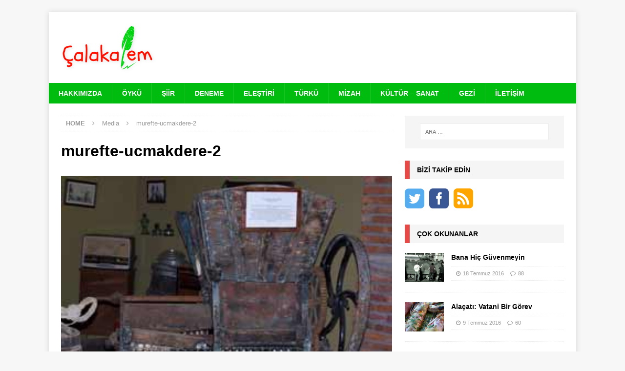

--- FILE ---
content_type: text/html; charset=UTF-8
request_url: https://calakalem.com/2005/12/gezi/murefteden-ucmakdereye-dogru/attachment/murefte-ucmakdere-2/
body_size: 9419
content:
<!DOCTYPE html><html class="no-js mh-one-sb" lang="tr"><head><meta charset="UTF-8"><meta name="viewport" content="width=device-width, initial-scale=1.0"><link rel="profile" href="https://gmpg.org/xfn/11" /><meta name='robots' content='index, follow, max-image-preview:large, max-snippet:-1, max-video-preview:-1' />  <script defer id="google_gtagjs-js-consent-mode-data-layer" src="[data-uri]"></script> <!-- <link media="all" href="https://calakalem.com/wp-content/cache/autoptimize/css/autoptimize_f134ef70ee9d4e70c85f71eadb995bb4.css" rel="stylesheet"> -->
<link rel="stylesheet" type="text/css" href="//calakalem.com/wp-content/cache/wpfc-minified/8yurxto1/4ple3.css" media="all"/><title>murefte-ucmakdere-2</title><link rel="canonical" href="https://calakalem.com/2005/12/gezi/murefteden-ucmakdereye-dogru/attachment/murefte-ucmakdere-2/" /><meta property="og:locale" content="tr_TR" /><meta property="og:type" content="article" /><meta property="og:title" content="murefte-ucmakdere-2" /><meta property="og:url" content="https://calakalem.com/2005/12/gezi/murefteden-ucmakdereye-dogru/attachment/murefte-ucmakdere-2/" /><meta property="og:site_name" content="Çalakalem" /><meta property="og:image" content="https://calakalem.com/2005/12/gezi/murefteden-ucmakdereye-dogru/attachment/murefte-ucmakdere-2" /><meta property="og:image:width" content="300" /><meta property="og:image:height" content="258" /><meta property="og:image:type" content="image/jpeg" /><meta name="twitter:card" content="summary_large_image" /> <script type="application/ld+json" class="yoast-schema-graph">{"@context":"https://schema.org","@graph":[{"@type":"WebPage","@id":"https://calakalem.com/2005/12/gezi/murefteden-ucmakdereye-dogru/attachment/murefte-ucmakdere-2/","url":"https://calakalem.com/2005/12/gezi/murefteden-ucmakdereye-dogru/attachment/murefte-ucmakdere-2/","name":"murefte-ucmakdere-2","isPartOf":{"@id":"https://calakalem.com/#website"},"primaryImageOfPage":{"@id":"https://calakalem.com/2005/12/gezi/murefteden-ucmakdereye-dogru/attachment/murefte-ucmakdere-2/#primaryimage"},"image":{"@id":"https://calakalem.com/2005/12/gezi/murefteden-ucmakdereye-dogru/attachment/murefte-ucmakdere-2/#primaryimage"},"thumbnailUrl":"https://calakalem.com/wp-content/uploads/2017/06/murefte-ucmakdere-2.jpg","datePublished":"2017-06-19T16:11:34+00:00","breadcrumb":{"@id":"https://calakalem.com/2005/12/gezi/murefteden-ucmakdereye-dogru/attachment/murefte-ucmakdere-2/#breadcrumb"},"inLanguage":"tr","potentialAction":[{"@type":"ReadAction","target":["https://calakalem.com/2005/12/gezi/murefteden-ucmakdereye-dogru/attachment/murefte-ucmakdere-2/"]}]},{"@type":"ImageObject","inLanguage":"tr","@id":"https://calakalem.com/2005/12/gezi/murefteden-ucmakdereye-dogru/attachment/murefte-ucmakdere-2/#primaryimage","url":"https://calakalem.com/wp-content/uploads/2017/06/murefte-ucmakdere-2.jpg","contentUrl":"https://calakalem.com/wp-content/uploads/2017/06/murefte-ucmakdere-2.jpg","width":300,"height":258},{"@type":"BreadcrumbList","@id":"https://calakalem.com/2005/12/gezi/murefteden-ucmakdereye-dogru/attachment/murefte-ucmakdere-2/#breadcrumb","itemListElement":[{"@type":"ListItem","position":1,"name":"Ana sayfa","item":"https://calakalem.com/"},{"@type":"ListItem","position":2,"name":"Mürefte&#8217;den Uçmakdere&#8217;ye Doğru","item":"https://calakalem.com/2005/12/gezi/murefteden-ucmakdereye-dogru/"},{"@type":"ListItem","position":3,"name":"murefte-ucmakdere-2"}]},{"@type":"WebSite","@id":"https://calakalem.com/#website","url":"https://calakalem.com/","name":"Çalakalem","description":"","publisher":{"@id":"https://calakalem.com/#organization"},"potentialAction":[{"@type":"SearchAction","target":{"@type":"EntryPoint","urlTemplate":"https://calakalem.com/?s={search_term_string}"},"query-input":{"@type":"PropertyValueSpecification","valueRequired":true,"valueName":"search_term_string"}}],"inLanguage":"tr"},{"@type":"Organization","@id":"https://calakalem.com/#organization","name":"Çalakalem","url":"https://calakalem.com/","logo":{"@type":"ImageObject","inLanguage":"tr","@id":"https://calakalem.com/#/schema/logo/image/","url":"https://calakalem.com/wp-content/uploads/2023/12/logo_calakalem-1.png","contentUrl":"https://calakalem.com/wp-content/uploads/2023/12/logo_calakalem-1.png","width":200,"height":105,"caption":"Çalakalem"},"image":{"@id":"https://calakalem.com/#/schema/logo/image/"}}]}</script> <link rel='dns-prefetch' href='//www.googletagmanager.com' /><link rel='dns-prefetch' href='//stats.wp.com' /><link rel='dns-prefetch' href='//v0.wordpress.com' /><link rel="alternate" type="application/rss+xml" title="Çalakalem &raquo; akışı" href="https://calakalem.com/feed/" /><link rel="alternate" type="application/rss+xml" title="Çalakalem &raquo; yorum akışı" href="https://calakalem.com/comments/feed/" /><link rel="alternate" type="application/rss+xml" title="Çalakalem &raquo; murefte-ucmakdere-2 yorum akışı" href="https://calakalem.com/2005/12/gezi/murefteden-ucmakdereye-dogru/attachment/murefte-ucmakdere-2/feed/" /><link rel="alternate" title="oEmbed (JSON)" type="application/json+oembed" href="https://calakalem.com/wp-json/oembed/1.0/embed?url=https%3A%2F%2Fcalakalem.com%2F2005%2F12%2Fgezi%2Fmurefteden-ucmakdereye-dogru%2Fattachment%2Fmurefte-ucmakdere-2%2F" /><link rel="alternate" title="oEmbed (XML)" type="text/xml+oembed" href="https://calakalem.com/wp-json/oembed/1.0/embed?url=https%3A%2F%2Fcalakalem.com%2F2005%2F12%2Fgezi%2Fmurefteden-ucmakdereye-dogru%2Fattachment%2Fmurefte-ucmakdere-2%2F&#038;format=xml" /> <script src='//calakalem.com/wp-content/cache/wpfc-minified/mapzu17p/4ple3.js' type="text/javascript"></script>
<!-- <script defer type="text/javascript" src="https://calakalem.com/wp-includes/js/jquery/jquery.min.js?ver=3.7.1" id="jquery-core-js"></script> --> <!-- <script defer type="text/javascript" src="https://calakalem.com/wp-includes/js/jquery/jquery-migrate.min.js?ver=3.4.1" id="jquery-migrate-js"></script> --> <!-- <script defer type="text/javascript" src="https://calakalem.com/wp-content/cache/autoptimize/js/autoptimize_single_75b9233c69d1a9ced3e8cc55339cc6af.js?ver=3.3.3" id="sfmsb-script-js"></script> --> <!-- <script defer type="text/javascript" src="https://calakalem.com/wp-content/cache/autoptimize/js/autoptimize_single_60e6be154c2e765a8ad6cfd7c45a2ac3.js?ver=3.10.0" id="mh-scripts-js"></script> --> 
<script defer type="text/javascript" src="https://www.googletagmanager.com/gtag/js?id=GT-KD7DFM2" id="google_gtagjs-js"></script> <script defer id="google_gtagjs-js-after" src="[data-uri]"></script> <link rel="https://api.w.org/" href="https://calakalem.com/wp-json/" /><link rel="alternate" title="JSON" type="application/json" href="https://calakalem.com/wp-json/wp/v2/media/711" /><link rel="EditURI" type="application/rsd+xml" title="RSD" href="https://calakalem.com/xmlrpc.php?rsd" /><meta name="generator" content="WordPress 6.9" /><meta name="generator" content="Site Kit by Google 1.170.0" /> <!--[if lt IE 9]> <script src="https://calakalem.com/wp-content/themes/mh-magazine/js/css3-mediaqueries.js"></script> <![endif]-->  <script defer src="[data-uri]"></script> </head><body id="mh-mobile" class="attachment wp-singular attachment-template-default single single-attachment postid-711 attachmentid-711 attachment-jpeg wp-custom-logo wp-theme-mh-magazine mh-boxed-layout mh-right-sb mh-loop-layout1 mh-widget-layout3" itemscope="itemscope" itemtype="https://schema.org/WebPage"><div class="mh-container mh-container-outer"><div class="mh-header-nav-mobile clearfix"></div><div class="mh-preheader"><div class="mh-container mh-container-inner mh-row clearfix"><div class="mh-header-bar-content mh-header-bar-top-left mh-col-2-3 clearfix"></div></div></div><header class="mh-header" itemscope="itemscope" itemtype="https://schema.org/WPHeader"><div class="mh-container mh-container-inner clearfix"><div class="mh-custom-header clearfix"><div class="mh-header-columns mh-row clearfix"><div class="mh-col-1-1 mh-site-identity"><div class="mh-site-logo" role="banner" itemscope="itemscope" itemtype="https://schema.org/Brand"> <a href="https://calakalem.com/" class="custom-logo-link" rel="home"><img width="200" height="105" src="https://calakalem.com/wp-content/uploads/2023/12/logo_calakalem-1.png" class="custom-logo" alt="Çalakalem" decoding="async" data-attachment-id="3003" data-permalink="https://calakalem.com/logo_calakalem-3/" data-orig-file="https://calakalem.com/wp-content/uploads/2023/12/logo_calakalem-1.png" data-orig-size="200,105" data-comments-opened="1" data-image-meta="{&quot;aperture&quot;:&quot;0&quot;,&quot;credit&quot;:&quot;&quot;,&quot;camera&quot;:&quot;&quot;,&quot;caption&quot;:&quot;&quot;,&quot;created_timestamp&quot;:&quot;0&quot;,&quot;copyright&quot;:&quot;&quot;,&quot;focal_length&quot;:&quot;0&quot;,&quot;iso&quot;:&quot;0&quot;,&quot;shutter_speed&quot;:&quot;0&quot;,&quot;title&quot;:&quot;&quot;,&quot;orientation&quot;:&quot;0&quot;}" data-image-title="logo_calakalem" data-image-description="" data-image-caption="" data-medium-file="https://calakalem.com/wp-content/uploads/2023/12/logo_calakalem-1.png" data-large-file="https://calakalem.com/wp-content/uploads/2023/12/logo_calakalem-1.png" /></a></div></div></div></div></div><div class="mh-main-nav-wrap"><nav class="mh-navigation mh-main-nav mh-container mh-container-inner clearfix" itemscope="itemscope" itemtype="https://schema.org/SiteNavigationElement"><div class="menu-navigasyon-container"><ul id="menu-navigasyon" class="menu"><li id="menu-item-1715" class="menu-item menu-item-type-post_type menu-item-object-page menu-item-1715"><a href="https://calakalem.com/hakkimizda/">Hakkımızda</a></li><li id="menu-item-1705" class="menu-item menu-item-type-taxonomy menu-item-object-category menu-item-1705"><a href="https://calakalem.com/category/oyku/">Öykü</a></li><li id="menu-item-1707" class="menu-item menu-item-type-taxonomy menu-item-object-category menu-item-1707"><a href="https://calakalem.com/category/siir/">Şiir</a></li><li id="menu-item-1708" class="menu-item menu-item-type-taxonomy menu-item-object-category menu-item-1708"><a href="https://calakalem.com/category/deneme/">Deneme</a></li><li id="menu-item-2797" class="menu-item menu-item-type-taxonomy menu-item-object-category menu-item-2797"><a href="https://calakalem.com/category/elestiri/">Eleştiri</a></li><li id="menu-item-2627" class="menu-item menu-item-type-taxonomy menu-item-object-category menu-item-2627"><a href="https://calakalem.com/category/turku/">Türkü</a></li><li id="menu-item-11450" class="menu-item menu-item-type-taxonomy menu-item-object-category menu-item-11450"><a href="https://calakalem.com/category/mizah/">Mizah</a></li><li id="menu-item-2798" class="menu-item menu-item-type-taxonomy menu-item-object-category menu-item-2798"><a href="https://calakalem.com/category/kultur/">Kültür &#8211; Sanat</a></li><li id="menu-item-1706" class="menu-item menu-item-type-taxonomy menu-item-object-category menu-item-1706"><a href="https://calakalem.com/category/gezi/">Gezi</a></li><li id="menu-item-1711" class="menu-item menu-item-type-post_type menu-item-object-page menu-item-1711"><a href="https://calakalem.com/iletisim-formu/">İletişim</a></li></ul></div></nav></div></header><div class="mh-wrapper clearfix"><div class="mh-main clearfix"><div id="main-content" class="mh-content" role="main"><nav class="mh-breadcrumb" itemscope itemtype="https://schema.org/BreadcrumbList"><span itemprop="itemListElement" itemscope itemtype="https://schema.org/ListItem"><a href="https://calakalem.com" itemprop="item"><span itemprop="name">Home</span></a><meta itemprop="position" content="1" /></span><span class="mh-breadcrumb-delimiter"><i class="fa fa-angle-right"></i></span>Media<span class="mh-breadcrumb-delimiter"><i class="fa fa-angle-right"></i></span>murefte-ucmakdere-2</nav><article id="post-711" class="post-711 attachment type-attachment status-inherit hentry"><header class="entry-header"><h1 class="entry-title">murefte-ucmakdere-2</h1></header><figure class="entry-thumbnail"> <a href="https://calakalem.com/wp-content/uploads/2017/06/murefte-ucmakdere-2.jpg" title="murefte-ucmakdere-2" rel="attachment" target="_blank"> <img src="https://calakalem.com/wp-content/uploads/2017/06/murefte-ucmakdere-2.jpg" width="300" height="258" class="attachment-medium" alt="murefte-ucmakdere-2" /> </a></figure></article><nav class="mh-post-nav mh-row clearfix" itemscope="itemscope" itemtype="https://schema.org/SiteNavigationElement"><div class="mh-col-1-2 mh-post-nav-item mh-post-nav-prev"> <a href='https://calakalem.com/2005/12/gezi/murefteden-ucmakdereye-dogru/attachment/murefte-ucmakdere-1/'><span>Önceki</span></a></div><div class="mh-col-1-2 mh-post-nav-item mh-post-nav-next"> <a href='https://calakalem.com/2005/12/gezi/murefteden-ucmakdereye-dogru/attachment/murefte-ucmakdere-3/'><span>Sonraki</span></a></div></nav><div id="comments" class="mh-comments-wrap"><h4 class="mh-widget-title mh-comment-form-title"> <span class="mh-widget-title-inner"> İlk yorum yapan olun </span></h4><div id="respond" class="comment-respond"><h3 id="reply-title" class="comment-reply-title">Bir yanıt bırakın <small><a rel="nofollow" id="cancel-comment-reply-link" href="/2005/12/gezi/murefteden-ucmakdereye-dogru/attachment/murefte-ucmakdere-2/#respond" style="display:none;">Yanıtı iptal et</a></small></h3><form action="https://calakalem.com/wp-comments-post.php" method="post" id="commentform" class="comment-form"><p class="comment-notes">E-posta hesabınız yayımlanmayacak.</p><p class="comment-form-comment"><label for="comment">Yorum</label><br/><textarea id="comment" name="comment" cols="45" rows="5" aria-required="true"></textarea></p><p class="comment-form-author"><label for="author">İsim</label><br/><input id="author" name="author" type="text" value="" size="30" /></p><p class="comment-form-email"><label for="email">E-posta</label><br/><input id="email" name="email" type="text" value="" size="30" /></p><p class="comment-form-url"><label for="url">Web sitesi</label><br/><input id="url" name="url" type="text" value="" size="30" /></p><p class="comment-form-cookies-consent"><input id="wp-comment-cookies-consent" name="wp-comment-cookies-consent" type="checkbox" value="yes" /><label for="wp-comment-cookies-consent">Save my name, email, and website in this browser for the next time I comment.</label></p><p class="form-submit"><input name="submit" type="submit" id="submit" class="submit" value="Yorum gönder" /> <input type='hidden' name='comment_post_ID' value='711' id='comment_post_ID' /> <input type='hidden' name='comment_parent' id='comment_parent' value='0' /></p><p style="display: none;"><input type="hidden" id="akismet_comment_nonce" name="akismet_comment_nonce" value="0b2a904661" /></p><p style="display: none !important;" class="akismet-fields-container" data-prefix="ak_"><label>&#916;<textarea name="ak_hp_textarea" cols="45" rows="8" maxlength="100"></textarea></label><input type="hidden" id="ak_js_1" name="ak_js" value="107"/><script defer src="[data-uri]"></script></p></form></div></div></div><aside class="mh-widget-col-1 mh-sidebar" itemscope="itemscope" itemtype="https://schema.org/WPSideBar"><div id="search-2" class="mh-widget widget_search"><form role="search" method="get" class="search-form" action="https://calakalem.com/"> <label> <span class="screen-reader-text">Arama:</span> <input type="search" class="search-field" placeholder="Ara &hellip;" value="" name="s" /> </label> <input type="submit" class="search-submit" value="Ara" /></form></div><div id="sfmsb_settings-2" class="mh-widget sfmsb_widget"><div class="sfmsb-follow-social-buttons sfmsb-under sfmsb-square 40 sfmsb-horizontal"><h4 class="mh-widget-title"><span class="mh-widget-title-inner">Bizi Takip Edin</span></h4><a target="_blank" href="https://twitter.com/Calakalem_Dergi"><span class="sfmsb-icon-twitter sfmsb-square" style="color:#55acee;font-size:40px;" data-color="#55acee"></span></a><a target="_blank" href="https://www.facebook.com/Calakalemcom/"><span class="sfmsb-icon-facebook sfmsb-square" style="color:#3a5795;font-size:40px;" data-color="#3a5795"></span></a><a target="_blank" href="https://calakalem.com/feed/"><span class="sfmsb-icon-feed sfmsb-square" style="color:#ffa500;font-size:40px;" data-color="#ffa500"></span></a><div class="sfmsb-clearfix"></div></div></div><div id="mh_magazine_custom_posts-2" class="mh-widget mh_magazine_custom_posts"><h4 class="mh-widget-title"><span class="mh-widget-title-inner"><a href="https://calakalem.com/category/oyku/" class="mh-widget-title-link">Çok Okunanlar</a></span></h4><ul class="mh-custom-posts-widget clearfix"><li class="mh-custom-posts-item mh-custom-posts-small clearfix post-11378 post type-post status-publish format-standard has-post-thumbnail category-mizah"><figure class="mh-custom-posts-thumb"> <a class="mh-thumb-icon mh-thumb-icon-small" href="https://calakalem.com/2016/07/mizah/bana-hic-guvenmeyin/" title="Bana Hiç Güvenmeyin"><img width="80" height="60" src="https://calakalem.com/wp-content/uploads/2016/07/bana-hic-guvenmeyin-1-80x60.jpg" class="attachment-mh-magazine-small size-mh-magazine-small wp-post-image" alt="" decoding="async" loading="lazy" srcset="https://calakalem.com/wp-content/uploads/2016/07/bana-hic-guvenmeyin-1-80x60.jpg 80w, https://calakalem.com/wp-content/uploads/2016/07/bana-hic-guvenmeyin-1-326x245.jpg 326w" sizes="auto, (max-width: 80px) 100vw, 80px" data-attachment-id="11592" data-permalink="https://calakalem.com/2016/07/mizah/bana-hic-guvenmeyin/attachment/bana-hic-guvenmeyin-2/" data-orig-file="https://calakalem.com/wp-content/uploads/2016/07/bana-hic-guvenmeyin-1.jpg" data-orig-size="678,381" data-comments-opened="1" data-image-meta="{&quot;aperture&quot;:&quot;0&quot;,&quot;credit&quot;:&quot;&quot;,&quot;camera&quot;:&quot;&quot;,&quot;caption&quot;:&quot;&quot;,&quot;created_timestamp&quot;:&quot;0&quot;,&quot;copyright&quot;:&quot;&quot;,&quot;focal_length&quot;:&quot;0&quot;,&quot;iso&quot;:&quot;0&quot;,&quot;shutter_speed&quot;:&quot;0&quot;,&quot;title&quot;:&quot;&quot;,&quot;orientation&quot;:&quot;0&quot;}" data-image-title="bana-hic-guvenmeyin" data-image-description="&lt;p&gt;Bana Hiç Güvenmeyin&lt;/p&gt;
" data-image-caption="" data-medium-file="https://calakalem.com/wp-content/uploads/2016/07/bana-hic-guvenmeyin-1-300x169.jpg" data-large-file="https://calakalem.com/wp-content/uploads/2016/07/bana-hic-guvenmeyin-1.jpg" /> </a></figure><div class="mh-custom-posts-header"><div class="mh-custom-posts-small-title"> <a href="https://calakalem.com/2016/07/mizah/bana-hic-guvenmeyin/" title="Bana Hiç Güvenmeyin"> Bana Hiç Güvenmeyin </a></div><div class="mh-meta entry-meta"> <span class="entry-meta-date updated"><i class="fa fa-clock-o"></i><a href="https://calakalem.com/2016/07/">18 Temmuz 2016</a></span> <span class="entry-meta-comments"><i class="fa fa-comment-o"></i><a href="https://calakalem.com/2016/07/mizah/bana-hic-guvenmeyin/#comments" class="mh-comment-count-link" >88</a></span></div></div></li><li class="mh-custom-posts-item mh-custom-posts-small clearfix post-1879 post type-post status-publish format-standard has-post-thumbnail category-mizah"><figure class="mh-custom-posts-thumb"> <a class="mh-thumb-icon mh-thumb-icon-small" href="https://calakalem.com/2016/07/mizah/alacati-vatani-bir-gorev/" title="Alaçatı: Vatani Bir Görev"><img width="80" height="60" src="https://calakalem.com/wp-content/uploads/2016/07/alacati-vatani-gorev-80x60.jpg" class="attachment-mh-magazine-small size-mh-magazine-small wp-post-image" alt="" decoding="async" loading="lazy" srcset="https://calakalem.com/wp-content/uploads/2016/07/alacati-vatani-gorev-80x60.jpg 80w, https://calakalem.com/wp-content/uploads/2016/07/alacati-vatani-gorev-326x245.jpg 326w" sizes="auto, (max-width: 80px) 100vw, 80px" data-attachment-id="11594" data-permalink="https://calakalem.com/2016/07/mizah/alacati-vatani-bir-gorev/attachment/alacati-vatani-gorev/" data-orig-file="https://calakalem.com/wp-content/uploads/2016/07/alacati-vatani-gorev.jpg" data-orig-size="678,381" data-comments-opened="1" data-image-meta="{&quot;aperture&quot;:&quot;0&quot;,&quot;credit&quot;:&quot;&quot;,&quot;camera&quot;:&quot;&quot;,&quot;caption&quot;:&quot;&quot;,&quot;created_timestamp&quot;:&quot;0&quot;,&quot;copyright&quot;:&quot;&quot;,&quot;focal_length&quot;:&quot;0&quot;,&quot;iso&quot;:&quot;0&quot;,&quot;shutter_speed&quot;:&quot;0&quot;,&quot;title&quot;:&quot;&quot;,&quot;orientation&quot;:&quot;0&quot;}" data-image-title="alacati-vatani-gorev" data-image-description="&lt;p&gt;Alaçatı Vatani Görev&lt;/p&gt;
" data-image-caption="" data-medium-file="https://calakalem.com/wp-content/uploads/2016/07/alacati-vatani-gorev-300x169.jpg" data-large-file="https://calakalem.com/wp-content/uploads/2016/07/alacati-vatani-gorev.jpg" /> </a></figure><div class="mh-custom-posts-header"><div class="mh-custom-posts-small-title"> <a href="https://calakalem.com/2016/07/mizah/alacati-vatani-bir-gorev/" title="Alaçatı: Vatani Bir Görev"> Alaçatı: Vatani Bir Görev </a></div><div class="mh-meta entry-meta"> <span class="entry-meta-date updated"><i class="fa fa-clock-o"></i><a href="https://calakalem.com/2016/07/">9 Temmuz 2016</a></span> <span class="entry-meta-comments"><i class="fa fa-comment-o"></i><a href="https://calakalem.com/2016/07/mizah/alacati-vatani-bir-gorev/#comments" class="mh-comment-count-link" >60</a></span></div></div></li><li class="mh-custom-posts-item mh-custom-posts-small clearfix post-2207 post type-post status-publish format-standard has-post-thumbnail category-deneme"><figure class="mh-custom-posts-thumb"> <a class="mh-thumb-icon mh-thumb-icon-small" href="https://calakalem.com/2018/06/deneme/ice-yolculuk/" title="İçe Yolculuk"><img width="80" height="60" src="https://calakalem.com/wp-content/uploads/2018/06/ice-yolculuk-80x60.jpg" class="attachment-mh-magazine-small size-mh-magazine-small wp-post-image" alt="İçe Yolculuk" decoding="async" loading="lazy" srcset="https://calakalem.com/wp-content/uploads/2018/06/ice-yolculuk-80x60.jpg 80w, https://calakalem.com/wp-content/uploads/2018/06/ice-yolculuk-326x245.jpg 326w" sizes="auto, (max-width: 80px) 100vw, 80px" data-attachment-id="2208" data-permalink="https://calakalem.com/2018/06/deneme/ice-yolculuk/attachment/ice-yolculuk-2/" data-orig-file="https://calakalem.com/wp-content/uploads/2018/06/ice-yolculuk.jpg" data-orig-size="678,381" data-comments-opened="1" data-image-meta="{&quot;aperture&quot;:&quot;0&quot;,&quot;credit&quot;:&quot;&quot;,&quot;camera&quot;:&quot;&quot;,&quot;caption&quot;:&quot;&quot;,&quot;created_timestamp&quot;:&quot;0&quot;,&quot;copyright&quot;:&quot;&quot;,&quot;focal_length&quot;:&quot;0&quot;,&quot;iso&quot;:&quot;0&quot;,&quot;shutter_speed&quot;:&quot;0&quot;,&quot;title&quot;:&quot;&quot;,&quot;orientation&quot;:&quot;0&quot;}" data-image-title="ice-yolculuk" data-image-description="&lt;p&gt;İçe Yolculuk&lt;/p&gt;
" data-image-caption="" data-medium-file="https://calakalem.com/wp-content/uploads/2018/06/ice-yolculuk-300x169.jpg" data-large-file="https://calakalem.com/wp-content/uploads/2018/06/ice-yolculuk.jpg" /> </a></figure><div class="mh-custom-posts-header"><div class="mh-custom-posts-small-title"> <a href="https://calakalem.com/2018/06/deneme/ice-yolculuk/" title="İçe Yolculuk"> İçe Yolculuk </a></div><div class="mh-meta entry-meta"> <span class="entry-meta-date updated"><i class="fa fa-clock-o"></i><a href="https://calakalem.com/2018/06/">27 Haziran 2018</a></span> <span class="entry-meta-comments"><i class="fa fa-comment-o"></i><a href="https://calakalem.com/2018/06/deneme/ice-yolculuk/#comments" class="mh-comment-count-link" >7</a></span></div></div></li><li class="mh-custom-posts-item mh-custom-posts-small clearfix post-3655 post type-post status-publish format-standard has-post-thumbnail category-turku"><figure class="mh-custom-posts-thumb"> <a class="mh-thumb-icon mh-thumb-icon-small" href="https://calakalem.com/2024/07/turku/ela-gozlum-ben-bu-ilden-gidersem/" title="Ela Gözlüm Ben Bu İlden Gidersem"><img width="80" height="60" src="https://calakalem.com/wp-content/uploads/2024/07/Ela-Gozlum-Ben-Bu-Ilden-Gidersem-Karacaoglan-80x60.jpg" class="attachment-mh-magazine-small size-mh-magazine-small wp-post-image" alt="Ela Gözlüm Ben Bu İlden Gidersem" decoding="async" loading="lazy" srcset="https://calakalem.com/wp-content/uploads/2024/07/Ela-Gozlum-Ben-Bu-Ilden-Gidersem-Karacaoglan-80x60.jpg 80w, https://calakalem.com/wp-content/uploads/2024/07/Ela-Gozlum-Ben-Bu-Ilden-Gidersem-Karacaoglan-326x245.jpg 326w" sizes="auto, (max-width: 80px) 100vw, 80px" data-attachment-id="3657" data-permalink="https://calakalem.com/2024/07/turku/ela-gozlum-ben-bu-ilden-gidersem/attachment/ela-gozlum-ben-bu-ilden-gidersem-karacaoglan/" data-orig-file="https://calakalem.com/wp-content/uploads/2024/07/Ela-Gozlum-Ben-Bu-Ilden-Gidersem-Karacaoglan.jpg" data-orig-size="678,381" data-comments-opened="1" data-image-meta="{&quot;aperture&quot;:&quot;0&quot;,&quot;credit&quot;:&quot;&quot;,&quot;camera&quot;:&quot;&quot;,&quot;caption&quot;:&quot;&quot;,&quot;created_timestamp&quot;:&quot;0&quot;,&quot;copyright&quot;:&quot;&quot;,&quot;focal_length&quot;:&quot;0&quot;,&quot;iso&quot;:&quot;0&quot;,&quot;shutter_speed&quot;:&quot;0&quot;,&quot;title&quot;:&quot;&quot;,&quot;orientation&quot;:&quot;0&quot;}" data-image-title="Ela-Gozlum-Ben-Bu-Ilden-Gidersem-Karacaoglan" data-image-description="&lt;p&gt;Ela Gözlüm Ben Bu İlden Gidersem&lt;/p&gt;
" data-image-caption="" data-medium-file="https://calakalem.com/wp-content/uploads/2024/07/Ela-Gozlum-Ben-Bu-Ilden-Gidersem-Karacaoglan-300x169.jpg" data-large-file="https://calakalem.com/wp-content/uploads/2024/07/Ela-Gozlum-Ben-Bu-Ilden-Gidersem-Karacaoglan.jpg" /> </a></figure><div class="mh-custom-posts-header"><div class="mh-custom-posts-small-title"> <a href="https://calakalem.com/2024/07/turku/ela-gozlum-ben-bu-ilden-gidersem/" title="Ela Gözlüm Ben Bu İlden Gidersem"> Ela Gözlüm Ben Bu İlden Gidersem </a></div><div class="mh-meta entry-meta"> <span class="entry-meta-date updated"><i class="fa fa-clock-o"></i><a href="https://calakalem.com/2024/07/">12 Temmuz 2024</a></span> <span class="entry-meta-comments"><i class="fa fa-comment-o"></i><a href="https://calakalem.com/2024/07/turku/ela-gozlum-ben-bu-ilden-gidersem/#comments" class="mh-comment-count-link" >5</a></span></div></div></li><li class="mh-custom-posts-item mh-custom-posts-small clearfix post-2247 post type-post status-publish format-standard has-post-thumbnail category-deneme"><figure class="mh-custom-posts-thumb"> <a class="mh-thumb-icon mh-thumb-icon-small" href="https://calakalem.com/2018/10/deneme/o-uc-adam-ve-kirlangiclar/" title="O Üç Adam ve Kırlangıçlar"><img width="80" height="60" src="https://calakalem.com/wp-content/uploads/2018/10/o-3-adam-kirlangiclar-80x60.jpg" class="attachment-mh-magazine-small size-mh-magazine-small wp-post-image" alt="O Üç Adam ve Kırlangıçlar" decoding="async" loading="lazy" srcset="https://calakalem.com/wp-content/uploads/2018/10/o-3-adam-kirlangiclar-80x60.jpg 80w, https://calakalem.com/wp-content/uploads/2018/10/o-3-adam-kirlangiclar-326x245.jpg 326w" sizes="auto, (max-width: 80px) 100vw, 80px" data-attachment-id="2250" data-permalink="https://calakalem.com/2018/10/deneme/o-uc-adam-ve-kirlangiclar/attachment/o-3-adam-kirlangiclar/" data-orig-file="https://calakalem.com/wp-content/uploads/2018/10/o-3-adam-kirlangiclar.jpg" data-orig-size="678,381" data-comments-opened="1" data-image-meta="{&quot;aperture&quot;:&quot;0&quot;,&quot;credit&quot;:&quot;&quot;,&quot;camera&quot;:&quot;&quot;,&quot;caption&quot;:&quot;&quot;,&quot;created_timestamp&quot;:&quot;0&quot;,&quot;copyright&quot;:&quot;&quot;,&quot;focal_length&quot;:&quot;0&quot;,&quot;iso&quot;:&quot;0&quot;,&quot;shutter_speed&quot;:&quot;0&quot;,&quot;title&quot;:&quot;&quot;,&quot;orientation&quot;:&quot;0&quot;}" data-image-title="o-3-adam-kirlangiclar" data-image-description="&lt;p&gt;O Üç Adam ve Kırlangıçlar&lt;/p&gt;
" data-image-caption="" data-medium-file="https://calakalem.com/wp-content/uploads/2018/10/o-3-adam-kirlangiclar-300x169.jpg" data-large-file="https://calakalem.com/wp-content/uploads/2018/10/o-3-adam-kirlangiclar.jpg" /> </a></figure><div class="mh-custom-posts-header"><div class="mh-custom-posts-small-title"> <a href="https://calakalem.com/2018/10/deneme/o-uc-adam-ve-kirlangiclar/" title="O Üç Adam ve Kırlangıçlar"> O Üç Adam ve Kırlangıçlar </a></div><div class="mh-meta entry-meta"> <span class="entry-meta-date updated"><i class="fa fa-clock-o"></i><a href="https://calakalem.com/2018/10/">12 Ekim 2018</a></span> <span class="entry-meta-comments"><i class="fa fa-comment-o"></i><a href="https://calakalem.com/2018/10/deneme/o-uc-adam-ve-kirlangiclar/#comments" class="mh-comment-count-link" >5</a></span></div></div></li><li class="mh-custom-posts-item mh-custom-posts-small clearfix post-2251 post type-post status-publish format-standard has-post-thumbnail category-deneme"><figure class="mh-custom-posts-thumb"> <a class="mh-thumb-icon mh-thumb-icon-small" href="https://calakalem.com/2018/10/deneme/karacaoglanin-gozyaslari/" title="Karacaoğlan’ın Gözyaşları"><img width="80" height="60" src="https://calakalem.com/wp-content/uploads/2018/10/vicdan-karacaoglan-80x60.jpg" class="attachment-mh-magazine-small size-mh-magazine-small wp-post-image" alt="Karacaoğlan’ın Gözyaşları" decoding="async" loading="lazy" srcset="https://calakalem.com/wp-content/uploads/2018/10/vicdan-karacaoglan-80x60.jpg 80w, https://calakalem.com/wp-content/uploads/2018/10/vicdan-karacaoglan-326x245.jpg 326w" sizes="auto, (max-width: 80px) 100vw, 80px" data-attachment-id="2252" data-permalink="https://calakalem.com/2018/10/deneme/karacaoglanin-gozyaslari/attachment/vicdan-karacaoglan/" data-orig-file="https://calakalem.com/wp-content/uploads/2018/10/vicdan-karacaoglan.jpg" data-orig-size="678,381" data-comments-opened="1" data-image-meta="{&quot;aperture&quot;:&quot;0&quot;,&quot;credit&quot;:&quot;&quot;,&quot;camera&quot;:&quot;&quot;,&quot;caption&quot;:&quot;&quot;,&quot;created_timestamp&quot;:&quot;0&quot;,&quot;copyright&quot;:&quot;&quot;,&quot;focal_length&quot;:&quot;0&quot;,&quot;iso&quot;:&quot;0&quot;,&quot;shutter_speed&quot;:&quot;0&quot;,&quot;title&quot;:&quot;&quot;,&quot;orientation&quot;:&quot;0&quot;}" data-image-title="vicdan-karacaoglan" data-image-description="&lt;p&gt;Karacaoğlan’ın Gözyaşları&lt;/p&gt;
" data-image-caption="" data-medium-file="https://calakalem.com/wp-content/uploads/2018/10/vicdan-karacaoglan-300x169.jpg" data-large-file="https://calakalem.com/wp-content/uploads/2018/10/vicdan-karacaoglan.jpg" /> </a></figure><div class="mh-custom-posts-header"><div class="mh-custom-posts-small-title"> <a href="https://calakalem.com/2018/10/deneme/karacaoglanin-gozyaslari/" title="Karacaoğlan’ın Gözyaşları"> Karacaoğlan’ın Gözyaşları </a></div><div class="mh-meta entry-meta"> <span class="entry-meta-date updated"><i class="fa fa-clock-o"></i><a href="https://calakalem.com/2018/10/">21 Ekim 2018</a></span> <span class="entry-meta-comments"><i class="fa fa-comment-o"></i><a href="https://calakalem.com/2018/10/deneme/karacaoglanin-gozyaslari/#comments" class="mh-comment-count-link" >5</a></span></div></div></li></ul></div><div id="mh_magazine_custom_posts-5" class="mh-widget mh_magazine_custom_posts"><h4 class="mh-widget-title"><span class="mh-widget-title-inner"><a href="https://calakalem.com/category/oyku/" class="mh-widget-title-link">Öyküler</a></span></h4><ul class="mh-custom-posts-widget clearfix"><li class="mh-custom-posts-item mh-custom-posts-small clearfix post-12276 post type-post status-publish format-standard has-post-thumbnail category-oyku"><figure class="mh-custom-posts-thumb"> <a class="mh-thumb-icon mh-thumb-icon-small" href="https://calakalem.com/2025/09/oyku/kabuk/" title="Kabuk"><img width="80" height="60" src="https://calakalem.com/wp-content/uploads/2025/09/Kabuk-80x60.jpg" class="attachment-mh-magazine-small size-mh-magazine-small wp-post-image" alt="" decoding="async" loading="lazy" srcset="https://calakalem.com/wp-content/uploads/2025/09/Kabuk-80x60.jpg 80w, https://calakalem.com/wp-content/uploads/2025/09/Kabuk-326x245.jpg 326w" sizes="auto, (max-width: 80px) 100vw, 80px" data-attachment-id="12274" data-permalink="https://calakalem.com/kabuk/" data-orig-file="https://calakalem.com/wp-content/uploads/2025/09/Kabuk.jpg" data-orig-size="678,381" data-comments-opened="1" data-image-meta="{&quot;aperture&quot;:&quot;0&quot;,&quot;credit&quot;:&quot;&quot;,&quot;camera&quot;:&quot;&quot;,&quot;caption&quot;:&quot;&quot;,&quot;created_timestamp&quot;:&quot;0&quot;,&quot;copyright&quot;:&quot;&quot;,&quot;focal_length&quot;:&quot;0&quot;,&quot;iso&quot;:&quot;0&quot;,&quot;shutter_speed&quot;:&quot;0&quot;,&quot;title&quot;:&quot;&quot;,&quot;orientation&quot;:&quot;0&quot;}" data-image-title="Kabuk" data-image-description="&lt;p&gt;Kabuk&lt;/p&gt;
" data-image-caption="" data-medium-file="https://calakalem.com/wp-content/uploads/2025/09/Kabuk-300x169.jpg" data-large-file="https://calakalem.com/wp-content/uploads/2025/09/Kabuk.jpg" /> </a></figure><div class="mh-custom-posts-header"><div class="mh-custom-posts-small-title"> <a href="https://calakalem.com/2025/09/oyku/kabuk/" title="Kabuk"> Kabuk </a></div><div class="mh-meta entry-meta"> <span class="entry-meta-date updated"><i class="fa fa-clock-o"></i><a href="https://calakalem.com/2025/09/">18 Eylül 2025</a></span> <span class="entry-meta-comments"><i class="fa fa-comment-o"></i><a href="https://calakalem.com/2025/09/oyku/kabuk/#respond" class="mh-comment-count-link" >0</a></span></div></div></li><li class="mh-custom-posts-item mh-custom-posts-small clearfix post-12231 post type-post status-publish format-standard has-post-thumbnail category-oyku"><figure class="mh-custom-posts-thumb"> <a class="mh-thumb-icon mh-thumb-icon-small" href="https://calakalem.com/2025/08/oyku/bozkirdaki-yesil/" title="Bozkırdaki Yeşil"><img width="80" height="60" src="https://calakalem.com/wp-content/uploads/2025/08/Bozkirdaki-Yesil-80x60.jpg" class="attachment-mh-magazine-small size-mh-magazine-small wp-post-image" alt="" decoding="async" loading="lazy" srcset="https://calakalem.com/wp-content/uploads/2025/08/Bozkirdaki-Yesil-80x60.jpg 80w, https://calakalem.com/wp-content/uploads/2025/08/Bozkirdaki-Yesil-326x245.jpg 326w" sizes="auto, (max-width: 80px) 100vw, 80px" data-attachment-id="12232" data-permalink="https://calakalem.com/2025/08/oyku/bozkirdaki-yesil/attachment/bozkirdaki-yesil/" data-orig-file="https://calakalem.com/wp-content/uploads/2025/08/Bozkirdaki-Yesil.jpg" data-orig-size="678,381" data-comments-opened="1" data-image-meta="{&quot;aperture&quot;:&quot;0&quot;,&quot;credit&quot;:&quot;&quot;,&quot;camera&quot;:&quot;&quot;,&quot;caption&quot;:&quot;&quot;,&quot;created_timestamp&quot;:&quot;0&quot;,&quot;copyright&quot;:&quot;&quot;,&quot;focal_length&quot;:&quot;0&quot;,&quot;iso&quot;:&quot;0&quot;,&quot;shutter_speed&quot;:&quot;0&quot;,&quot;title&quot;:&quot;&quot;,&quot;orientation&quot;:&quot;0&quot;}" data-image-title="Bozkirdaki-Yesil" data-image-description="&lt;p&gt;Bozkırdaki Yeşil&lt;/p&gt;
" data-image-caption="" data-medium-file="https://calakalem.com/wp-content/uploads/2025/08/Bozkirdaki-Yesil-300x169.jpg" data-large-file="https://calakalem.com/wp-content/uploads/2025/08/Bozkirdaki-Yesil.jpg" /> </a></figure><div class="mh-custom-posts-header"><div class="mh-custom-posts-small-title"> <a href="https://calakalem.com/2025/08/oyku/bozkirdaki-yesil/" title="Bozkırdaki Yeşil"> Bozkırdaki Yeşil </a></div><div class="mh-meta entry-meta"> <span class="entry-meta-date updated"><i class="fa fa-clock-o"></i><a href="https://calakalem.com/2025/08/">21 Ağustos 2025</a></span> <span class="entry-meta-comments"><i class="fa fa-comment-o"></i><a href="https://calakalem.com/2025/08/oyku/bozkirdaki-yesil/#comments" class="mh-comment-count-link" >1</a></span></div></div></li><li class="mh-custom-posts-item mh-custom-posts-small clearfix post-12206 post type-post status-publish format-standard has-post-thumbnail category-oyku"><figure class="mh-custom-posts-thumb"> <a class="mh-thumb-icon mh-thumb-icon-small" href="https://calakalem.com/2025/08/oyku/mor-sal/" title="Mor Şal"><img width="80" height="60" src="https://calakalem.com/wp-content/uploads/2025/08/Mor-Sal-80x60.jpg" class="attachment-mh-magazine-small size-mh-magazine-small wp-post-image" alt="" decoding="async" loading="lazy" srcset="https://calakalem.com/wp-content/uploads/2025/08/Mor-Sal-80x60.jpg 80w, https://calakalem.com/wp-content/uploads/2025/08/Mor-Sal-326x245.jpg 326w" sizes="auto, (max-width: 80px) 100vw, 80px" data-attachment-id="12207" data-permalink="https://calakalem.com/2025/08/oyku/mor-sal/attachment/mor-sal/" data-orig-file="https://calakalem.com/wp-content/uploads/2025/08/Mor-Sal.jpg" data-orig-size="678,381" data-comments-opened="1" data-image-meta="{&quot;aperture&quot;:&quot;0&quot;,&quot;credit&quot;:&quot;&quot;,&quot;camera&quot;:&quot;&quot;,&quot;caption&quot;:&quot;&quot;,&quot;created_timestamp&quot;:&quot;0&quot;,&quot;copyright&quot;:&quot;&quot;,&quot;focal_length&quot;:&quot;0&quot;,&quot;iso&quot;:&quot;0&quot;,&quot;shutter_speed&quot;:&quot;0&quot;,&quot;title&quot;:&quot;&quot;,&quot;orientation&quot;:&quot;0&quot;}" data-image-title="Mor-Sal" data-image-description="&lt;p&gt;Mor Şal&lt;/p&gt;
" data-image-caption="" data-medium-file="https://calakalem.com/wp-content/uploads/2025/08/Mor-Sal-300x169.jpg" data-large-file="https://calakalem.com/wp-content/uploads/2025/08/Mor-Sal.jpg" /> </a></figure><div class="mh-custom-posts-header"><div class="mh-custom-posts-small-title"> <a href="https://calakalem.com/2025/08/oyku/mor-sal/" title="Mor Şal"> Mor Şal </a></div><div class="mh-meta entry-meta"> <span class="entry-meta-date updated"><i class="fa fa-clock-o"></i><a href="https://calakalem.com/2025/08/">19 Ağustos 2025</a></span> <span class="entry-meta-comments"><i class="fa fa-comment-o"></i><a href="https://calakalem.com/2025/08/oyku/mor-sal/#comments" class="mh-comment-count-link" >1</a></span></div></div></li><li class="mh-custom-posts-item mh-custom-posts-small clearfix post-12191 post type-post status-publish format-standard has-post-thumbnail category-oyku"><figure class="mh-custom-posts-thumb"> <a class="mh-thumb-icon mh-thumb-icon-small" href="https://calakalem.com/2025/07/oyku/meneksenin-kanavicesi/" title="Menekşe’nin Kanaviçesi"><img width="80" height="60" src="https://calakalem.com/wp-content/uploads/2025/07/Meneksenin-Kanavicesi-80x60.jpg" class="attachment-mh-magazine-small size-mh-magazine-small wp-post-image" alt="" decoding="async" loading="lazy" srcset="https://calakalem.com/wp-content/uploads/2025/07/Meneksenin-Kanavicesi-80x60.jpg 80w, https://calakalem.com/wp-content/uploads/2025/07/Meneksenin-Kanavicesi-326x245.jpg 326w" sizes="auto, (max-width: 80px) 100vw, 80px" data-attachment-id="12192" data-permalink="https://calakalem.com/2025/07/oyku/meneksenin-kanavicesi/attachment/meneksenin-kanavicesi/" data-orig-file="https://calakalem.com/wp-content/uploads/2025/07/Meneksenin-Kanavicesi.jpg" data-orig-size="678,381" data-comments-opened="1" data-image-meta="{&quot;aperture&quot;:&quot;0&quot;,&quot;credit&quot;:&quot;&quot;,&quot;camera&quot;:&quot;&quot;,&quot;caption&quot;:&quot;&quot;,&quot;created_timestamp&quot;:&quot;0&quot;,&quot;copyright&quot;:&quot;&quot;,&quot;focal_length&quot;:&quot;0&quot;,&quot;iso&quot;:&quot;0&quot;,&quot;shutter_speed&quot;:&quot;0&quot;,&quot;title&quot;:&quot;&quot;,&quot;orientation&quot;:&quot;0&quot;}" data-image-title="Meneksenin-Kanavicesi" data-image-description="&lt;p&gt;Menekşe’nin Kanaviçesi&lt;/p&gt;
" data-image-caption="" data-medium-file="https://calakalem.com/wp-content/uploads/2025/07/Meneksenin-Kanavicesi-300x169.jpg" data-large-file="https://calakalem.com/wp-content/uploads/2025/07/Meneksenin-Kanavicesi.jpg" /> </a></figure><div class="mh-custom-posts-header"><div class="mh-custom-posts-small-title"> <a href="https://calakalem.com/2025/07/oyku/meneksenin-kanavicesi/" title="Menekşe’nin Kanaviçesi"> Menekşe’nin Kanaviçesi </a></div><div class="mh-meta entry-meta"> <span class="entry-meta-date updated"><i class="fa fa-clock-o"></i><a href="https://calakalem.com/2025/07/">26 Temmuz 2025</a></span> <span class="entry-meta-comments"><i class="fa fa-comment-o"></i><a href="https://calakalem.com/2025/07/oyku/meneksenin-kanavicesi/#respond" class="mh-comment-count-link" >0</a></span></div></div></li><li class="mh-custom-posts-item mh-custom-posts-small clearfix post-11866 post type-post status-publish format-standard has-post-thumbnail category-oyku"><figure class="mh-custom-posts-thumb"> <a class="mh-thumb-icon mh-thumb-icon-small" href="https://calakalem.com/2024/12/oyku/babalar-neden-erken-olur-x/" title="Babalar Neden Erken Ölür? -X-"><img width="80" height="60" src="https://calakalem.com/wp-content/uploads/2024/12/Babalar-Neden-Erken-Olur-10-80x60.jpg" class="attachment-mh-magazine-small size-mh-magazine-small wp-post-image" alt="" decoding="async" loading="lazy" srcset="https://calakalem.com/wp-content/uploads/2024/12/Babalar-Neden-Erken-Olur-10-80x60.jpg 80w, https://calakalem.com/wp-content/uploads/2024/12/Babalar-Neden-Erken-Olur-10-326x245.jpg 326w" sizes="auto, (max-width: 80px) 100vw, 80px" data-attachment-id="11871" data-permalink="https://calakalem.com/2024/12/oyku/babalar-neden-erken-olur-x/attachment/babalar-neden-erken-olur-10/" data-orig-file="https://calakalem.com/wp-content/uploads/2024/12/Babalar-Neden-Erken-Olur-10.jpg" data-orig-size="678,381" data-comments-opened="1" data-image-meta="{&quot;aperture&quot;:&quot;0&quot;,&quot;credit&quot;:&quot;&quot;,&quot;camera&quot;:&quot;&quot;,&quot;caption&quot;:&quot;&quot;,&quot;created_timestamp&quot;:&quot;0&quot;,&quot;copyright&quot;:&quot;&quot;,&quot;focal_length&quot;:&quot;0&quot;,&quot;iso&quot;:&quot;0&quot;,&quot;shutter_speed&quot;:&quot;0&quot;,&quot;title&quot;:&quot;&quot;,&quot;orientation&quot;:&quot;0&quot;}" data-image-title="Babalar-Neden-Erken-Olur-10" data-image-description="&lt;p&gt;Babalar neden Erken Ölür &amp;#8211; 10&lt;/p&gt;
" data-image-caption="" data-medium-file="https://calakalem.com/wp-content/uploads/2024/12/Babalar-Neden-Erken-Olur-10-300x169.jpg" data-large-file="https://calakalem.com/wp-content/uploads/2024/12/Babalar-Neden-Erken-Olur-10.jpg" /> </a></figure><div class="mh-custom-posts-header"><div class="mh-custom-posts-small-title"> <a href="https://calakalem.com/2024/12/oyku/babalar-neden-erken-olur-x/" title="Babalar Neden Erken Ölür? -X-"> Babalar Neden Erken Ölür? -X- </a></div><div class="mh-meta entry-meta"> <span class="entry-meta-date updated"><i class="fa fa-clock-o"></i><a href="https://calakalem.com/2024/12/">27 Aralık 2024</a></span> <span class="entry-meta-comments"><i class="fa fa-comment-o"></i><a href="https://calakalem.com/2024/12/oyku/babalar-neden-erken-olur-x/#respond" class="mh-comment-count-link" >0</a></span></div></div></li></ul></div><div id="mh_magazine_custom_posts-7" class="mh-widget mh_magazine_custom_posts"><h4 class="mh-widget-title"><span class="mh-widget-title-inner"><a href="https://calakalem.com/category/oyku/" class="mh-widget-title-link">Son Yazılar</a></span></h4><ul class="mh-custom-posts-widget clearfix"><li class="mh-custom-posts-item mh-custom-posts-small clearfix post-12709 post type-post status-publish format-standard has-post-thumbnail category-turku"><figure class="mh-custom-posts-thumb"> <a class="mh-thumb-icon mh-thumb-icon-small" href="https://calakalem.com/2026/01/turku/yesil-basli-telli-turnam/" title="Yeşil Başlı Telli Turnam"><img width="80" height="60" src="https://calakalem.com/wp-content/uploads/2026/01/Yesil-Basli-Telli-Turnam-80x60.jpg" class="attachment-mh-magazine-small size-mh-magazine-small wp-post-image" alt="" decoding="async" loading="lazy" srcset="https://calakalem.com/wp-content/uploads/2026/01/Yesil-Basli-Telli-Turnam-80x60.jpg 80w, https://calakalem.com/wp-content/uploads/2026/01/Yesil-Basli-Telli-Turnam-326x245.jpg 326w" sizes="auto, (max-width: 80px) 100vw, 80px" data-attachment-id="12710" data-permalink="https://calakalem.com/2026/01/turku/yesil-basli-telli-turnam/attachment/yesil-basli-telli-turnam/" data-orig-file="https://calakalem.com/wp-content/uploads/2026/01/Yesil-Basli-Telli-Turnam.jpg" data-orig-size="678,381" data-comments-opened="1" data-image-meta="{&quot;aperture&quot;:&quot;0&quot;,&quot;credit&quot;:&quot;&quot;,&quot;camera&quot;:&quot;&quot;,&quot;caption&quot;:&quot;&quot;,&quot;created_timestamp&quot;:&quot;0&quot;,&quot;copyright&quot;:&quot;&quot;,&quot;focal_length&quot;:&quot;0&quot;,&quot;iso&quot;:&quot;0&quot;,&quot;shutter_speed&quot;:&quot;0&quot;,&quot;title&quot;:&quot;&quot;,&quot;orientation&quot;:&quot;0&quot;}" data-image-title="Yesil-Basli-Telli-Turnam" data-image-description="&lt;p&gt;Yeşil Başlı Telli Turnam&lt;/p&gt;
" data-image-caption="" data-medium-file="https://calakalem.com/wp-content/uploads/2026/01/Yesil-Basli-Telli-Turnam-300x169.jpg" data-large-file="https://calakalem.com/wp-content/uploads/2026/01/Yesil-Basli-Telli-Turnam.jpg" /> </a></figure><div class="mh-custom-posts-header"><div class="mh-custom-posts-small-title"> <a href="https://calakalem.com/2026/01/turku/yesil-basli-telli-turnam/" title="Yeşil Başlı Telli Turnam"> Yeşil Başlı Telli Turnam </a></div><div class="mh-meta entry-meta"> <span class="entry-meta-date updated"><i class="fa fa-clock-o"></i><a href="https://calakalem.com/2026/01/">21 Ocak 2026</a></span> <span class="entry-meta-comments"><i class="fa fa-comment-o"></i><a href="https://calakalem.com/2026/01/turku/yesil-basli-telli-turnam/#respond" class="mh-comment-count-link" >0</a></span></div></div></li><li class="mh-custom-posts-item mh-custom-posts-small clearfix post-12698 post type-post status-publish format-standard has-post-thumbnail category-turku"><figure class="mh-custom-posts-thumb"> <a class="mh-thumb-icon mh-thumb-icon-small" href="https://calakalem.com/2026/01/turku/elif-dedim-be-dedim/" title="Elif Dedim Be Dedim"><img width="80" height="60" src="https://calakalem.com/wp-content/uploads/2026/01/Elif-Dedim-Be-Dedim-80x60.jpg" class="attachment-mh-magazine-small size-mh-magazine-small wp-post-image" alt="" decoding="async" loading="lazy" srcset="https://calakalem.com/wp-content/uploads/2026/01/Elif-Dedim-Be-Dedim-80x60.jpg 80w, https://calakalem.com/wp-content/uploads/2026/01/Elif-Dedim-Be-Dedim-326x245.jpg 326w" sizes="auto, (max-width: 80px) 100vw, 80px" data-attachment-id="12699" data-permalink="https://calakalem.com/2026/01/turku/elif-dedim-be-dedim/attachment/elif-dedim-be-dedim/" data-orig-file="https://calakalem.com/wp-content/uploads/2026/01/Elif-Dedim-Be-Dedim.jpg" data-orig-size="678,381" data-comments-opened="1" data-image-meta="{&quot;aperture&quot;:&quot;0&quot;,&quot;credit&quot;:&quot;&quot;,&quot;camera&quot;:&quot;&quot;,&quot;caption&quot;:&quot;&quot;,&quot;created_timestamp&quot;:&quot;0&quot;,&quot;copyright&quot;:&quot;&quot;,&quot;focal_length&quot;:&quot;0&quot;,&quot;iso&quot;:&quot;0&quot;,&quot;shutter_speed&quot;:&quot;0&quot;,&quot;title&quot;:&quot;&quot;,&quot;orientation&quot;:&quot;0&quot;}" data-image-title="Elif-Dedim-Be-Dedim" data-image-description="&lt;p&gt;Elif Dedim Be Dedim&lt;/p&gt;
" data-image-caption="" data-medium-file="https://calakalem.com/wp-content/uploads/2026/01/Elif-Dedim-Be-Dedim-300x169.jpg" data-large-file="https://calakalem.com/wp-content/uploads/2026/01/Elif-Dedim-Be-Dedim.jpg" /> </a></figure><div class="mh-custom-posts-header"><div class="mh-custom-posts-small-title"> <a href="https://calakalem.com/2026/01/turku/elif-dedim-be-dedim/" title="Elif Dedim Be Dedim"> Elif Dedim Be Dedim </a></div><div class="mh-meta entry-meta"> <span class="entry-meta-date updated"><i class="fa fa-clock-o"></i><a href="https://calakalem.com/2026/01/">8 Ocak 2026</a></span> <span class="entry-meta-comments"><i class="fa fa-comment-o"></i><a href="https://calakalem.com/2026/01/turku/elif-dedim-be-dedim/#comments" class="mh-comment-count-link" >1</a></span></div></div></li><li class="mh-custom-posts-item mh-custom-posts-small clearfix post-12680 post type-post status-publish format-standard has-post-thumbnail category-elestiri"><figure class="mh-custom-posts-thumb"> <a class="mh-thumb-icon mh-thumb-icon-small" href="https://calakalem.com/2025/12/elestiri/carmihtaki-seytan-ngug%e1%bf%96-wa-thiongo/" title="Çarmıhtaki Şeytan / Ngūgῖ wa Thiong’o"><img width="80" height="60" src="https://calakalem.com/wp-content/uploads/2025/12/Carmihtaki_Seytan-80x60.jpg" class="attachment-mh-magazine-small size-mh-magazine-small wp-post-image" alt="" decoding="async" loading="lazy" srcset="https://calakalem.com/wp-content/uploads/2025/12/Carmihtaki_Seytan-80x60.jpg 80w, https://calakalem.com/wp-content/uploads/2025/12/Carmihtaki_Seytan-326x245.jpg 326w" sizes="auto, (max-width: 80px) 100vw, 80px" data-attachment-id="12681" data-permalink="https://calakalem.com/2025/12/elestiri/carmihtaki-seytan-ngug%e1%bf%96-wa-thiongo/attachment/carmihtaki_seytan/" data-orig-file="https://calakalem.com/wp-content/uploads/2025/12/Carmihtaki_Seytan.jpg" data-orig-size="678,381" data-comments-opened="1" data-image-meta="{&quot;aperture&quot;:&quot;0&quot;,&quot;credit&quot;:&quot;&quot;,&quot;camera&quot;:&quot;&quot;,&quot;caption&quot;:&quot;&quot;,&quot;created_timestamp&quot;:&quot;0&quot;,&quot;copyright&quot;:&quot;&quot;,&quot;focal_length&quot;:&quot;0&quot;,&quot;iso&quot;:&quot;0&quot;,&quot;shutter_speed&quot;:&quot;0&quot;,&quot;title&quot;:&quot;&quot;,&quot;orientation&quot;:&quot;0&quot;}" data-image-title="Carmihtaki_Seytan" data-image-description="&lt;p&gt;Çarmıhtaki Şeytan&lt;/p&gt;
" data-image-caption="" data-medium-file="https://calakalem.com/wp-content/uploads/2025/12/Carmihtaki_Seytan-300x169.jpg" data-large-file="https://calakalem.com/wp-content/uploads/2025/12/Carmihtaki_Seytan.jpg" /> </a></figure><div class="mh-custom-posts-header"><div class="mh-custom-posts-small-title"> <a href="https://calakalem.com/2025/12/elestiri/carmihtaki-seytan-ngug%e1%bf%96-wa-thiongo/" title="Çarmıhtaki Şeytan / Ngūgῖ wa Thiong’o"> Çarmıhtaki Şeytan / Ngūgῖ wa Thiong’o </a></div><div class="mh-meta entry-meta"> <span class="entry-meta-date updated"><i class="fa fa-clock-o"></i><a href="https://calakalem.com/2025/12/">26 Aralık 2025</a></span> <span class="entry-meta-comments"><i class="fa fa-comment-o"></i><a href="https://calakalem.com/2025/12/elestiri/carmihtaki-seytan-ngug%e1%bf%96-wa-thiongo/#comments" class="mh-comment-count-link" >1</a></span></div></div></li><li class="mh-custom-posts-item mh-custom-posts-small clearfix post-12677 post type-post status-publish format-standard has-post-thumbnail category-turku"><figure class="mh-custom-posts-thumb"> <a class="mh-thumb-icon mh-thumb-icon-small" href="https://calakalem.com/2025/12/turku/deli-gonul-hangi-dala-konarsin/" title="Deli Gönül Hangi Dala Konarsın"><img width="80" height="60" src="https://calakalem.com/wp-content/uploads/2025/12/Deli-Gonul-Hangi-Dala-Konarsin-80x60.jpg" class="attachment-mh-magazine-small size-mh-magazine-small wp-post-image" alt="" decoding="async" loading="lazy" srcset="https://calakalem.com/wp-content/uploads/2025/12/Deli-Gonul-Hangi-Dala-Konarsin-80x60.jpg 80w, https://calakalem.com/wp-content/uploads/2025/12/Deli-Gonul-Hangi-Dala-Konarsin-326x245.jpg 326w" sizes="auto, (max-width: 80px) 100vw, 80px" data-attachment-id="12678" data-permalink="https://calakalem.com/2025/12/turku/deli-gonul-hangi-dala-konarsin/attachment/deli-gonul-hangi-dala-konarsin/" data-orig-file="https://calakalem.com/wp-content/uploads/2025/12/Deli-Gonul-Hangi-Dala-Konarsin.jpg" data-orig-size="678,381" data-comments-opened="1" data-image-meta="{&quot;aperture&quot;:&quot;0&quot;,&quot;credit&quot;:&quot;&quot;,&quot;camera&quot;:&quot;&quot;,&quot;caption&quot;:&quot;&quot;,&quot;created_timestamp&quot;:&quot;0&quot;,&quot;copyright&quot;:&quot;&quot;,&quot;focal_length&quot;:&quot;0&quot;,&quot;iso&quot;:&quot;0&quot;,&quot;shutter_speed&quot;:&quot;0&quot;,&quot;title&quot;:&quot;&quot;,&quot;orientation&quot;:&quot;0&quot;}" data-image-title="Deli-Gonul-Hangi-Dala-Konarsin" data-image-description="&lt;p&gt;Deli Gönül Hangi Dala Konarsın&lt;/p&gt;
" data-image-caption="" data-medium-file="https://calakalem.com/wp-content/uploads/2025/12/Deli-Gonul-Hangi-Dala-Konarsin-300x169.jpg" data-large-file="https://calakalem.com/wp-content/uploads/2025/12/Deli-Gonul-Hangi-Dala-Konarsin.jpg" /> </a></figure><div class="mh-custom-posts-header"><div class="mh-custom-posts-small-title"> <a href="https://calakalem.com/2025/12/turku/deli-gonul-hangi-dala-konarsin/" title="Deli Gönül Hangi Dala Konarsın"> Deli Gönül Hangi Dala Konarsın </a></div><div class="mh-meta entry-meta"> <span class="entry-meta-date updated"><i class="fa fa-clock-o"></i><a href="https://calakalem.com/2025/12/">22 Aralık 2025</a></span> <span class="entry-meta-comments"><i class="fa fa-comment-o"></i><a href="https://calakalem.com/2025/12/turku/deli-gonul-hangi-dala-konarsin/#respond" class="mh-comment-count-link" >0</a></span></div></div></li><li class="mh-custom-posts-item mh-custom-posts-small clearfix post-12664 post type-post status-publish format-standard has-post-thumbnail category-turku"><figure class="mh-custom-posts-thumb"> <a class="mh-thumb-icon mh-thumb-icon-small" href="https://calakalem.com/2025/12/turku/ceviz-oynamaya-mi-geldin-odama/" title="Ceviz Oynamaya mı Geldin Odama"><img width="80" height="60" src="https://calakalem.com/wp-content/uploads/2025/12/Ceviz-Oynamaya-mi-Geldin-80x60.jpg" class="attachment-mh-magazine-small size-mh-magazine-small wp-post-image" alt="" decoding="async" loading="lazy" srcset="https://calakalem.com/wp-content/uploads/2025/12/Ceviz-Oynamaya-mi-Geldin-80x60.jpg 80w, https://calakalem.com/wp-content/uploads/2025/12/Ceviz-Oynamaya-mi-Geldin-326x245.jpg 326w" sizes="auto, (max-width: 80px) 100vw, 80px" data-attachment-id="12665" data-permalink="https://calakalem.com/2025/12/turku/ceviz-oynamaya-mi-geldin-odama/attachment/ceviz-oynamaya-mi-geldin/" data-orig-file="https://calakalem.com/wp-content/uploads/2025/12/Ceviz-Oynamaya-mi-Geldin.jpg" data-orig-size="678,381" data-comments-opened="1" data-image-meta="{&quot;aperture&quot;:&quot;0&quot;,&quot;credit&quot;:&quot;&quot;,&quot;camera&quot;:&quot;&quot;,&quot;caption&quot;:&quot;&quot;,&quot;created_timestamp&quot;:&quot;0&quot;,&quot;copyright&quot;:&quot;&quot;,&quot;focal_length&quot;:&quot;0&quot;,&quot;iso&quot;:&quot;0&quot;,&quot;shutter_speed&quot;:&quot;0&quot;,&quot;title&quot;:&quot;&quot;,&quot;orientation&quot;:&quot;0&quot;}" data-image-title="Ceviz-Oynamaya-mi-Geldin" data-image-description="&lt;p&gt;Ceviz Oynamaya mı Geldin Odama?&lt;/p&gt;
" data-image-caption="" data-medium-file="https://calakalem.com/wp-content/uploads/2025/12/Ceviz-Oynamaya-mi-Geldin-300x169.jpg" data-large-file="https://calakalem.com/wp-content/uploads/2025/12/Ceviz-Oynamaya-mi-Geldin.jpg" /> </a></figure><div class="mh-custom-posts-header"><div class="mh-custom-posts-small-title"> <a href="https://calakalem.com/2025/12/turku/ceviz-oynamaya-mi-geldin-odama/" title="Ceviz Oynamaya mı Geldin Odama"> Ceviz Oynamaya mı Geldin Odama </a></div><div class="mh-meta entry-meta"> <span class="entry-meta-date updated"><i class="fa fa-clock-o"></i><a href="https://calakalem.com/2025/12/">19 Aralık 2025</a></span> <span class="entry-meta-comments"><i class="fa fa-comment-o"></i><a href="https://calakalem.com/2025/12/turku/ceviz-oynamaya-mi-geldin-odama/#respond" class="mh-comment-count-link" >0</a></span></div></div></li></ul></div></aside></div></div><footer class="mh-footer" itemscope="itemscope" itemtype="https://schema.org/WPFooter"><div class="mh-container mh-container-inner mh-footer-widgets mh-row clearfix"><div class="mh-col-1-4 mh-widget-col-1 mh-footer-4-cols  mh-footer-area mh-footer-1"><div id="text-5" class="mh-footer-widget widget_text"><h6 class="mh-widget-title mh-footer-widget-title"><span class="mh-widget-title-inner mh-footer-widget-title-inner">Ana Sayfa</span></h6><div class="textwidget"><p><a href="https://calakalem.com/">Ana Sayfa &gt;&gt;</a></p></div></div></div><div class="mh-col-1-4 mh-widget-col-1 mh-footer-4-cols  mh-footer-area mh-footer-2"><div id="text-2" class="mh-footer-widget widget_text"><h6 class="mh-widget-title mh-footer-widget-title"><span class="mh-widget-title-inner mh-footer-widget-title-inner">İletişim</span></h6><div class="textwidget"><p><a href="https://calakalem.com/iletisim-formu/">İletişim Formu   »»</a></p></div></div></div><div class="mh-col-1-4 mh-widget-col-1 mh-footer-4-cols  mh-footer-area mh-footer-3"><div id="text-3" class="mh-footer-widget widget_text"><h6 class="mh-widget-title mh-footer-widget-title"><span class="mh-widget-title-inner mh-footer-widget-title-inner">Hakkımızda</span></h6><div class="textwidget"><p><a href="https://calakalem.com/hakkimizda/">Hakkımızda &nbsp; &raquo;&raquo;</a></p></div></div></div><div class="mh-col-1-4 mh-widget-col-1 mh-footer-4-cols  mh-footer-area mh-footer-4"><div id="sfmsb_settings-4" class="mh-footer-widget sfmsb_widget"><div class="sfmsb-follow-social-buttons sfmsb-under sfmsb-square 30 sfmsb-horizontal"><h6 class="mh-widget-title mh-footer-widget-title"><span class="mh-widget-title-inner mh-footer-widget-title-inner">Sosyal Medya ve RSS</span></h6><a target="_blank" href="https://twitter.com/Calakalem_Dergi"><span class="sfmsb-icon-twitter sfmsb-square" style="color:#55acee;font-size:30px;" data-color="#55acee"></span></a><a target="_blank" href="https://www.facebook.com/Calakalemcom/"><span class="sfmsb-icon-facebook sfmsb-square" style="color:#3a5795;font-size:30px;" data-color="#3a5795"></span></a><a target="_blank" href="https://calakalem.com/feed/"><span class="sfmsb-icon-feed sfmsb-square" style="color:#ffa500;font-size:30px;" data-color="#ffa500"></span></a><div class="sfmsb-clearfix"></div></div></div></div></div></footer><div class="mh-copyright-wrap"><div class="mh-container mh-container-inner clearfix"><p class="mh-copyright"> Copyright © 2017 - Tüm hakları saklıdır.</p></div></div></div> <script type="speculationrules">{"prefetch":[{"source":"document","where":{"and":[{"href_matches":"/*"},{"not":{"href_matches":["/wp-*.php","/wp-admin/*","/wp-content/uploads/*","/wp-content/*","/wp-content/plugins/*","/wp-content/themes/mh-magazine/*","/*\\?(.+)"]}},{"not":{"selector_matches":"a[rel~=\"nofollow\"]"}},{"not":{"selector_matches":".no-prefetch, .no-prefetch a"}}]},"eagerness":"conservative"}]}</script>  <script defer src="https://www.googletagmanager.com/gtag/js?id=UA-36967206-1"></script> <script defer src="[data-uri]"></script>  <noscript> <iframe src="https://www.googletagmanager.com/ns.html?id=GTM-K9WW984H" height="0" width="0" style="display:none;visibility:hidden"></iframe> </noscript>  <script defer type="text/javascript" src="https://calakalem.com/wp-includes/js/comment-reply.min.js?ver=6.9" id="comment-reply-js" data-wp-strategy="async" fetchpriority="low"></script> <script defer type="text/javascript" src="https://calakalem.com/wp-content/cache/autoptimize/js/autoptimize_single_477a6845df57793e8c2881b47bcca64e.js" id="googlesitekit-consent-mode-js"></script> <script type="text/javascript" id="jetpack-stats-js-before">_stq=window._stq||[];_stq.push(["view",{"v":"ext","blog":"125821234","post":"711","tz":"3","srv":"calakalem.com","j":"1:15.4"}]);_stq.push(["clickTrackerInit","125821234","711"]);</script> <script type="text/javascript" src="https://stats.wp.com/e-202605.js" id="jetpack-stats-js" defer="defer" data-wp-strategy="defer"></script> <script defer type="text/javascript" src="https://calakalem.com/wp-content/cache/autoptimize/js/autoptimize_single_91954b488a9bfcade528d6ff5c7ce83f.js?ver=1763455419" id="akismet-frontend-js"></script> <script defer src="https://static.cloudflareinsights.com/beacon.min.js/vcd15cbe7772f49c399c6a5babf22c1241717689176015" integrity="sha512-ZpsOmlRQV6y907TI0dKBHq9Md29nnaEIPlkf84rnaERnq6zvWvPUqr2ft8M1aS28oN72PdrCzSjY4U6VaAw1EQ==" data-cf-beacon='{"version":"2024.11.0","token":"d48d241bab4a461bb495e81ee02f73cc","r":1,"server_timing":{"name":{"cfCacheStatus":true,"cfEdge":true,"cfExtPri":true,"cfL4":true,"cfOrigin":true,"cfSpeedBrain":true},"location_startswith":null}}' crossorigin="anonymous"></script>
</body></html><!-- WP Fastest Cache file was created in 0.748 seconds, on 29 January 2026 @ 9:51 pm --><!-- need to refresh to see cached version -->

--- FILE ---
content_type: text/css
request_url: https://calakalem.com/wp-content/cache/wpfc-minified/8yurxto1/4ple3.css
body_size: 104534
content:
img:is([sizes=auto i],[sizes^="auto," i]){contain-intrinsic-size:3000px 1500px}
:root{--wp-block-synced-color:#7a00df;--wp-block-synced-color--rgb:122,0,223;--wp-bound-block-color:var(--wp-block-synced-color);--wp-editor-canvas-background:#ddd;--wp-admin-theme-color:#007cba;--wp-admin-theme-color--rgb:0,124,186;--wp-admin-theme-color-darker-10:#006ba1;--wp-admin-theme-color-darker-10--rgb:0,107,160.5;--wp-admin-theme-color-darker-20:#005a87;--wp-admin-theme-color-darker-20--rgb:0,90,135;--wp-admin-border-width-focus:2px}@media (min-resolution:192dpi){:root{--wp-admin-border-width-focus:1.5px}}.wp-element-button{cursor:pointer}:root .has-very-light-gray-background-color{background-color:#eee}:root .has-very-dark-gray-background-color{background-color:#313131}:root .has-very-light-gray-color{color:#eee}:root .has-very-dark-gray-color{color:#313131}:root .has-vivid-green-cyan-to-vivid-cyan-blue-gradient-background{background:linear-gradient(135deg,#00d084,#0693e3)}:root .has-purple-crush-gradient-background{background:linear-gradient(135deg,#34e2e4,#4721fb 50%,#ab1dfe)}:root .has-hazy-dawn-gradient-background{background:linear-gradient(135deg,#faaca8,#dad0ec)}:root .has-subdued-olive-gradient-background{background:linear-gradient(135deg,#fafae1,#67a671)}:root .has-atomic-cream-gradient-background{background:linear-gradient(135deg,#fdd79a,#004a59)}:root .has-nightshade-gradient-background{background:linear-gradient(135deg,#330968,#31cdcf)}:root .has-midnight-gradient-background{background:linear-gradient(135deg,#020381,#2874fc)}:root{--wp--preset--font-size--normal:16px;--wp--preset--font-size--huge:42px}.has-regular-font-size{font-size:1em}.has-larger-font-size{font-size:2.625em}.has-normal-font-size{font-size:var(--wp--preset--font-size--normal)}.has-huge-font-size{font-size:var(--wp--preset--font-size--huge)}.has-text-align-center{text-align:center}.has-text-align-left{text-align:left}.has-text-align-right{text-align:right}.has-fit-text{white-space:nowrap!important}#end-resizable-editor-section{display:none}.aligncenter{clear:both}.items-justified-left{justify-content:flex-start}.items-justified-center{justify-content:center}.items-justified-right{justify-content:flex-end}.items-justified-space-between{justify-content:space-between}.screen-reader-text{border:0;clip-path:inset(50%);height:1px;margin:-1px;overflow:hidden;padding:0;position:absolute;width:1px;word-wrap:normal!important}.screen-reader-text:focus{background-color:#ddd;clip-path:none;color:#444;display:block;font-size:1em;height:auto;left:5px;line-height:normal;padding:15px 23px 14px;text-decoration:none;top:5px;width:auto;z-index:100000}html :where(.has-border-color){border-style:solid}html :where([style*=border-top-color]){border-top-style:solid}html :where([style*=border-right-color]){border-right-style:solid}html :where([style*=border-bottom-color]){border-bottom-style:solid}html :where([style*=border-left-color]){border-left-style:solid}html :where([style*=border-width]){border-style:solid}html :where([style*=border-top-width]){border-top-style:solid}html :where([style*=border-right-width]){border-right-style:solid}html :where([style*=border-bottom-width]){border-bottom-style:solid}html :where([style*=border-left-width]){border-left-style:solid}html :where(img[class*=wp-image-]){height:auto;max-width:100%}:where(figure){margin:0 0 1em}html :where(.is-position-sticky){--wp-admin--admin-bar--position-offset:var(--wp-admin--admin-bar--height,0px)}@media screen and (max-width:600px){html :where(.is-position-sticky){--wp-admin--admin-bar--position-offset:0px}}
:root{--wp--preset--aspect-ratio--square:1;--wp--preset--aspect-ratio--4-3:4/3;--wp--preset--aspect-ratio--3-4:3/4;--wp--preset--aspect-ratio--3-2:3/2;--wp--preset--aspect-ratio--2-3:2/3;--wp--preset--aspect-ratio--16-9:16/9;--wp--preset--aspect-ratio--9-16:9/16;--wp--preset--color--black:#000;--wp--preset--color--cyan-bluish-gray:#abb8c3;--wp--preset--color--white:#fff;--wp--preset--color--pale-pink:#f78da7;--wp--preset--color--vivid-red:#cf2e2e;--wp--preset--color--luminous-vivid-orange:#ff6900;--wp--preset--color--luminous-vivid-amber:#fcb900;--wp--preset--color--light-green-cyan:#7bdcb5;--wp--preset--color--vivid-green-cyan:#00d084;--wp--preset--color--pale-cyan-blue:#8ed1fc;--wp--preset--color--vivid-cyan-blue:#0693e3;--wp--preset--color--vivid-purple:#9b51e0;--wp--preset--gradient--vivid-cyan-blue-to-vivid-purple:linear-gradient(135deg,#0693e3 0%,#9b51e0 100%);--wp--preset--gradient--light-green-cyan-to-vivid-green-cyan:linear-gradient(135deg,#7adcb4 0%,#00d082 100%);--wp--preset--gradient--luminous-vivid-amber-to-luminous-vivid-orange:linear-gradient(135deg,#fcb900 0%,#ff6900 100%);--wp--preset--gradient--luminous-vivid-orange-to-vivid-red:linear-gradient(135deg,#ff6900 0%,#cf2e2e 100%);--wp--preset--gradient--very-light-gray-to-cyan-bluish-gray:linear-gradient(135deg,#eee 0%,#a9b8c3 100%);--wp--preset--gradient--cool-to-warm-spectrum:linear-gradient(135deg,#4aeadc 0%,#9778d1 20%,#cf2aba 40%,#ee2c82 60%,#fb6962 80%,#fef84c 100%);--wp--preset--gradient--blush-light-purple:linear-gradient(135deg,#ffceec 0%,#9896f0 100%);--wp--preset--gradient--blush-bordeaux:linear-gradient(135deg,#fecda5 0%,#fe2d2d 50%,#6b003e 100%);--wp--preset--gradient--luminous-dusk:linear-gradient(135deg,#ffcb70 0%,#c751c0 50%,#4158d0 100%);--wp--preset--gradient--pale-ocean:linear-gradient(135deg,#fff5cb 0%,#b6e3d4 50%,#33a7b5 100%);--wp--preset--gradient--electric-grass:linear-gradient(135deg,#caf880 0%,#71ce7e 100%);--wp--preset--gradient--midnight:linear-gradient(135deg,#020381 0%,#2874fc 100%);--wp--preset--font-size--small:13px;--wp--preset--font-size--medium:20px;--wp--preset--font-size--large:36px;--wp--preset--font-size--x-large:42px;--wp--preset--spacing--20:.44rem;--wp--preset--spacing--30:.67rem;--wp--preset--spacing--40:1rem;--wp--preset--spacing--50:1.5rem;--wp--preset--spacing--60:2.25rem;--wp--preset--spacing--70:3.38rem;--wp--preset--spacing--80:5.06rem;--wp--preset--shadow--natural:6px 6px 9px rgba(0,0,0,.2);--wp--preset--shadow--deep:12px 12px 50px rgba(0,0,0,.4);--wp--preset--shadow--sharp:6px 6px 0px rgba(0,0,0,.2);--wp--preset--shadow--outlined:6px 6px 0px -3px #fff,6px 6px #000;--wp--preset--shadow--crisp:6px 6px 0px #000}:where(.is-layout-flex){gap:.5em}:where(.is-layout-grid){gap:.5em}body .is-layout-flex{display:flex}.is-layout-flex{flex-wrap:wrap;align-items:center}.is-layout-flex>:is(*,div){margin:0}body .is-layout-grid{display:grid}.is-layout-grid>:is(*,div){margin:0}:where(.wp-block-columns.is-layout-flex){gap:2em}:where(.wp-block-columns.is-layout-grid){gap:2em}:where(.wp-block-post-template.is-layout-flex){gap:1.25em}:where(.wp-block-post-template.is-layout-grid){gap:1.25em}.has-black-color{color:var(--wp--preset--color--black) !important}.has-cyan-bluish-gray-color{color:var(--wp--preset--color--cyan-bluish-gray) !important}.has-white-color{color:var(--wp--preset--color--white) !important}.has-pale-pink-color{color:var(--wp--preset--color--pale-pink) !important}.has-vivid-red-color{color:var(--wp--preset--color--vivid-red) !important}.has-luminous-vivid-orange-color{color:var(--wp--preset--color--luminous-vivid-orange) !important}.has-luminous-vivid-amber-color{color:var(--wp--preset--color--luminous-vivid-amber) !important}.has-light-green-cyan-color{color:var(--wp--preset--color--light-green-cyan) !important}.has-vivid-green-cyan-color{color:var(--wp--preset--color--vivid-green-cyan) !important}.has-pale-cyan-blue-color{color:var(--wp--preset--color--pale-cyan-blue) !important}.has-vivid-cyan-blue-color{color:var(--wp--preset--color--vivid-cyan-blue) !important}.has-vivid-purple-color{color:var(--wp--preset--color--vivid-purple) !important}.has-black-background-color{background-color:var(--wp--preset--color--black) !important}.has-cyan-bluish-gray-background-color{background-color:var(--wp--preset--color--cyan-bluish-gray) !important}.has-white-background-color{background-color:var(--wp--preset--color--white) !important}.has-pale-pink-background-color{background-color:var(--wp--preset--color--pale-pink) !important}.has-vivid-red-background-color{background-color:var(--wp--preset--color--vivid-red) !important}.has-luminous-vivid-orange-background-color{background-color:var(--wp--preset--color--luminous-vivid-orange) !important}.has-luminous-vivid-amber-background-color{background-color:var(--wp--preset--color--luminous-vivid-amber) !important}.has-light-green-cyan-background-color{background-color:var(--wp--preset--color--light-green-cyan) !important}.has-vivid-green-cyan-background-color{background-color:var(--wp--preset--color--vivid-green-cyan) !important}.has-pale-cyan-blue-background-color{background-color:var(--wp--preset--color--pale-cyan-blue) !important}.has-vivid-cyan-blue-background-color{background-color:var(--wp--preset--color--vivid-cyan-blue) !important}.has-vivid-purple-background-color{background-color:var(--wp--preset--color--vivid-purple) !important}.has-black-border-color{border-color:var(--wp--preset--color--black) !important}.has-cyan-bluish-gray-border-color{border-color:var(--wp--preset--color--cyan-bluish-gray) !important}.has-white-border-color{border-color:var(--wp--preset--color--white) !important}.has-pale-pink-border-color{border-color:var(--wp--preset--color--pale-pink) !important}.has-vivid-red-border-color{border-color:var(--wp--preset--color--vivid-red) !important}.has-luminous-vivid-orange-border-color{border-color:var(--wp--preset--color--luminous-vivid-orange) !important}.has-luminous-vivid-amber-border-color{border-color:var(--wp--preset--color--luminous-vivid-amber) !important}.has-light-green-cyan-border-color{border-color:var(--wp--preset--color--light-green-cyan) !important}.has-vivid-green-cyan-border-color{border-color:var(--wp--preset--color--vivid-green-cyan) !important}.has-pale-cyan-blue-border-color{border-color:var(--wp--preset--color--pale-cyan-blue) !important}.has-vivid-cyan-blue-border-color{border-color:var(--wp--preset--color--vivid-cyan-blue) !important}.has-vivid-purple-border-color{border-color:var(--wp--preset--color--vivid-purple) !important}.has-vivid-cyan-blue-to-vivid-purple-gradient-background{background:var(--wp--preset--gradient--vivid-cyan-blue-to-vivid-purple) !important}.has-light-green-cyan-to-vivid-green-cyan-gradient-background{background:var(--wp--preset--gradient--light-green-cyan-to-vivid-green-cyan) !important}.has-luminous-vivid-amber-to-luminous-vivid-orange-gradient-background{background:var(--wp--preset--gradient--luminous-vivid-amber-to-luminous-vivid-orange) !important}.has-luminous-vivid-orange-to-vivid-red-gradient-background{background:var(--wp--preset--gradient--luminous-vivid-orange-to-vivid-red) !important}.has-very-light-gray-to-cyan-bluish-gray-gradient-background{background:var(--wp--preset--gradient--very-light-gray-to-cyan-bluish-gray) !important}.has-cool-to-warm-spectrum-gradient-background{background:var(--wp--preset--gradient--cool-to-warm-spectrum) !important}.has-blush-light-purple-gradient-background{background:var(--wp--preset--gradient--blush-light-purple) !important}.has-blush-bordeaux-gradient-background{background:var(--wp--preset--gradient--blush-bordeaux) !important}.has-luminous-dusk-gradient-background{background:var(--wp--preset--gradient--luminous-dusk) !important}.has-pale-ocean-gradient-background{background:var(--wp--preset--gradient--pale-ocean) !important}.has-electric-grass-gradient-background{background:var(--wp--preset--gradient--electric-grass) !important}.has-midnight-gradient-background{background:var(--wp--preset--gradient--midnight) !important}.has-small-font-size{font-size:var(--wp--preset--font-size--small) !important}.has-medium-font-size{font-size:var(--wp--preset--font-size--medium) !important}.has-large-font-size{font-size:var(--wp--preset--font-size--large) !important}.has-x-large-font-size{font-size:var(--wp--preset--font-size--x-large) !important} .wp-block-button__link{color:#fff;background-color:#32373c;border-radius:9999px;box-shadow:none;text-decoration:none;padding:calc(.667em + 2px) calc(1.333em + 2px);font-size:1.125em}.wp-block-file__button{background:#32373c;color:#fff;text-decoration:none}
.sfmsb-clearfix:after{visibility:hidden;display:block;content:"";clear:both;height:0}* html .sfmsb-clearfix{zoom:1}*:first-child+html .sfmsb-clearfix{zoom:1}.sfmsb-follow-social-buttons a,.sfmsb-follow-social-buttons .sfmsb-text{display:block;float:left;margin-bottom:5px}.sfmsb-follow-social-buttons.sfmsb-vertical a{float:none}.sfmsb-follow-social-buttons.sfmsb-under .sfmsb-text{float:none}.sfmsb-follow-social-buttons.sfmsb-float .sfmsb-text,.sfmsb-follow-social-buttons.sfmsb-float a{padding:0 5px;margin-right:0}.sfmsb-follow-social-buttons.sfmsb-under a{margin-right:10px}.sfmsb-follow-social-buttons a,.sfmsb-follow-social-buttons a:hover{text-decoration:none !important}
@font-face{font-family:'social_buttons';src:url(//calakalem.com/wp-content/plugins/simple-follow-me-social-buttons-widget/assets/css/../fonts/social_buttons.eot?3_4)}@font-face{font-family:'social_buttons';src:url([data-uri]) format('truetype'),url([data-uri]) format('woff');font-weight:400;font-style:normal}[class^=sfmsb-icon-],[class*=" sfmsb-icon-"]{font-family:'social_buttons';speak:none;font-style:normal;font-weight:400;font-variant:normal;text-transform:none;line-height:1;-webkit-font-smoothing:antialiased;-moz-osx-font-smoothing:grayscale}.sfmsb-icon-googleplus.sfmsb-square:before{content:"\e60e"}.sfmsb-icon-googleplus.sfmsb-circle:before{content:"\e617"}.sfmsb-icon-facebook.sfmsb-square:before{content:"\e610"}.sfmsb-icon-facebook.sfmsb-circle:before{content:"\e601"}.sfmsb-icon-twitter.sfmsb-square:before{content:"\e612"}.sfmsb-icon-twitter.sfmsb-circle:before{content:"\e615"}.sfmsb-icon-feed.sfmsb-square:before{content:"\e613"}.sfmsb-icon-feed.sfmsb-circle:before{content:"\e614"}.sfmsb-icon-vimeo.sfmsb-square:before{content:"\e61b"}.sfmsb-icon-vimeo.sfmsb-circle:before{content:"\e616"}.sfmsb-icon-github.sfmsb-circle:before{content:"\e602"}.sfmsb-icon-github.sfmsb-square:before{content:"\e603"}.sfmsb-icon-wordpress.sfmsb-circle:before{content:"\e61d"}.sfmsb-icon-wordpress.sfmsb-square:before{content:"\e61c"}.sfmsb-icon-pinterest.sfmsb-square:before{content:"\e60b"}.sfmsb-icon-pinterest.sfmsb-circle:before{content:"\e60a"}.sfmsb-icon-linkedin.sfmsb-square:before{content:"\e611"}.sfmsb-icon-linkedin.sfmsb-circle:before{content:"\e606"}.sfmsb-icon-youtube.sfmsb-square:before{content:"\e61e"}.sfmsb-icon-youtube.sfmsb-circle:before{content:"\e60f"}.sfmsb-icon-instagram.sfmsb-square:before{content:"\e604"}.sfmsb-icon-instagram.sfmsb-circle:before{content:"\e605"}.sfmsb-icon-email.sfmsb-square:before{content:"\e608"}.sfmsb-icon-email.sfmsb-circle:before{content:"\e621"}.sfmsb-icon-soundcloud.sfmsb-square:before{content:"\e61a"}.sfmsb-icon-soundcloud.sfmsb-circle:before{content:"\e619"}.sfmsb-icon-itunes.sfmsb-square:before{content:"\e607"}.sfmsb-icon-itunes.sfmsb-circle:before{content:"\e600"}.sfmsb-icon-bloglovin.sfmsb-square:before{content:"\e61f"}.sfmsb-icon-bloglovin.sfmsb-circle:before{content:"\e618"}.sfmsb-icon-flickr.sfmsb-square:before{content:"\e620"}.sfmsb-icon-flickr.sfmsb-circle:before{content:"\e622"}.sfmsb-icon-tumblr.sfmsb-square:before{content:"\e627"}.sfmsb-icon-tumblr.sfmsb-circle:before{content:"\e628"}.sfmsb-icon-hubpages.sfmsb-square:before{content:"\e624"}.sfmsb-icon-hubpages.sfmsb-circle:before{content:"\e623"}.sfmsb-icon-deviantart.sfmsb-square:before{content:"\e626"}.sfmsb-icon-deviantart.sfmsb-circle:before{content:"\e625"}.sfmsb-icon-feedly.sfmsb-square:before{content:"\e62c"}.sfmsb-icon-feedly.sfmsb-circle:before{content:"\e62b"}.sfmsb-icon-slideshare.sfmsb-square:before{content:"\e638"}.sfmsb-icon-slideshare.sfmsb-circle:before{content:"\e637"}.sfmsb-icon-vine.sfmsb-square:before{content:"\e630"}.sfmsb-icon-vine.sfmsb-circle:before{content:"\e62f"}.sfmsb-icon-goodreads.sfmsb-square:before{content:"\e62e"}.sfmsb-icon-goodreads.sfmsb-circle:before{content:"\e62d"}.sfmsb-icon-vk.sfmsb-square:before{content:"\e632"}.sfmsb-icon-vk.sfmsb-circle:before{content:"\e631"}.sfmsb-icon-sanscritique.sfmsb-square:before{content:"\e636"}.sfmsb-icon-sanscritique.sfmsb-circle:before{content:"\e635"}.sfmsb-icon-yelp.sfmsb-square:before{content:"\e66f"}.sfmsb-icon-yelp.sfmsb-circle:before{content:"\e668"}.sfmsb-icon-specificfeeds.sfmsb-square:before{content:"\e670"}.sfmsb-icon-specificfeeds.sfmsb-circle:before{content:"\e633"}.sfmsb-icon-behance.sfmsb-circle:before{content:"\e63b"}.sfmsb-icon-behance.sfmsb-square:before{content:"\e63c"}.sfmsb-icon-lastfm.sfmsb-circle:before{content:"\e63d"}.sfmsb-icon-lastfm.sfmsb-square:before{content:"\e63e"}.sfmsb-icon-trover.sfmsb-circle:before{content:"\e63f"}.sfmsb-icon-trover.sfmsb-square:before{content:"\e640"}.sfmsb-icon-xing.sfmsb-circle:before{content:"\e641"}.sfmsb-icon-xing.sfmsb-square:before{content:"\e642"}.sfmsb-icon-stackoverflow.sfmsb-circle:before{content:"\e644"}.sfmsb-icon-stackoverflow.sfmsb-square:before{content:"\e645"}.sfmsb-icon-blogger.sfmsb-circle:before{content:"\e64c"}.sfmsb-icon-blogger.sfmsb-square:before{content:"\e651"}.sfmsb-icon-reddit.sfmsb-circle:before{content:"\e652"}.sfmsb-icon-reddit.sfmsb-square:before{content:"\e648"}.sfmsb-icon-500px.sfmsb-circle:before{content:"\e629"}.sfmsb-icon-500px.sfmsb-square:before{content:"\e62a"}.sfmsb-icon-remind.sfmsb-circle:before{content:"\e646"}.sfmsb-icon-remind.sfmsb-square:before{content:"\e647"}.sfmsb-icon-dribbble.sfmsb-circle:before{content:"\e657"}.sfmsb-icon-dribbble.sfmsb-square:before{content:"\e64a"}.sfmsb-icon-picasa.sfmsb-circle:before{content:"\e64f"}.sfmsb-icon-picasa.sfmsb-square:before{content:"\e654"}.sfmsb-icon-rdio.sfmsb-circle:before{content:"\e653"}.sfmsb-icon-rdio.sfmsb-square:before{content:"\e649"}.sfmsb-icon-skype.sfmsb-circle:before{content:"\e655"}.sfmsb-icon-skype.sfmsb-square:before{content:"\e650"}.sfmsb-icon-stumbleupon.sfmsb-circle:before{content:"\e64e"}.sfmsb-icon-stumbleupon.sfmsb-square:before{content:"\e64d"}.sfmsb-icon-ello.sfmsb-circle:before{content:"\e658"}.sfmsb-icon-ello.sfmsb-square:before{content:"\e659"}.sfmsb-icon-foursquare.sfmsb-circle:before{content:"\e65a"}.sfmsb-icon-foursquare.sfmsb-square:before{content:"\e65b"}.sfmsb-icon-openclipart.sfmsb-circle:before{content:"\e65c"}.sfmsb-icon-openclipart.sfmsb-square:before{content:"\e65d"}.sfmsb-icon-stitcher.sfmsb-circle:before{content:"\e664"}.sfmsb-icon-stitcher.sfmsb-square:before{content:"\e665"}.sfmsb-icon-kukers.sfmsb-circle:before{content:"\e662"}.sfmsb-icon-kukers.sfmsb-square:before{content:"\e663"}.sfmsb-icon-canalcocina.sfmsb-circle:before{content:"\e65e"}.sfmsb-icon-canalcocina.sfmsb-square:before{content:"\e65f"}.sfmsb-icon-foodgawker.sfmsb-circle:before{content:"\e660"}.sfmsb-icon-foodgawker.sfmsb-square:before{content:"\e661"}.sfmsb-icon-tastespotting.sfmsb-circle:before{content:"\e666"}.sfmsb-icon-tastespotting.sfmsb-square:before{content:"\e667"}.sfmsb-icon-tripadvisor.sfmsb-circle:before{content:"\e64b"}.sfmsb-icon-tripadvisor.sfmsb-square:before{content:"\e656"}.sfmsb-icon-scoopit.sfmsb-circle:before{content:"\e634"}.sfmsb-icon-scoopit.sfmsb-square:before{content:"\e63a"}.sfmsb-icon-twitch.sfmsb-circle:before{content:"\e687"}.sfmsb-icon-twitch.sfmsb-square:before{content:"\e688"}.sfmsb-icon-tunein.sfmsb-circle:before{content:"\e682"}.sfmsb-icon-tunein.sfmsb-square:before{content:"\e675"}.sfmsb-icon-steam.sfmsb-circle:before{content:"\e680"}.sfmsb-icon-steam.sfmsb-square:before{content:"\e681"}.sfmsb-icon-scribd.sfmsb-circle:before{content:"\e67e"}.sfmsb-icon-scribd.sfmsb-square:before{content:"\e67f"}.sfmsb-icon-ravelry.sfmsb-circle:before{content:"\e67c"}.sfmsb-icon-ravelry.sfmsb-square:before{content:"\e67d"}.sfmsb-icon-issuu.sfmsb-circle:before{content:"\e676"}.sfmsb-icon-issuu.sfmsb-square:before{content:"\e67b"}.sfmsb-icon-etsy.sfmsb-circle:before{content:"\e673"}.sfmsb-icon-etsy.sfmsb-square:before{content:"\e674"}.sfmsb-icon-anobii.sfmsb-circle:before{content:"\e671"}.sfmsb-icon-anobii.sfmsb-square:before{content:"\e672"}.sfmsb-icon-myspace.sfmsb-circle:before{content:"\e679"}.sfmsb-icon-myspace.sfmsb-square:before{content:"\e67a"}.sfmsb-icon-blogconnect.sfmsb-circle:before{content:"\e677"}.sfmsb-icon-blogconnect.sfmsb-square:before{content:"\e678"}.sfmsb-icon-weibo.sfmsb-circle:before{content:"\e683"}.sfmsb-icon-weibo.sfmsb-square:before{content:"\e684"}.sfmsb-icon-fotocommunity.sfmsb-circle:before{content:"\e68f"}.sfmsb-icon-fotocommunity.sfmsb-square:before{content:"\e690"}.sfmsb-icon-dawanda.sfmsb-circle:before{content:"\e68d"}.sfmsb-icon-dawanda.sfmsb-square:before{content:"\e68e"}.sfmsb-icon-aboutme.sfmsb-circle:before{content:"\e68b"}.sfmsb-icon-aboutme.sfmsb-square:before{content:"\e68c"}.sfmsb-icon-eyeem.sfmsb-circle:before{content:"\e689"}.sfmsb-icon-eyeem.sfmsb-square:before{content:"\e68a"}.sfmsb-icon-notonthehighstreet.sfmsb-circle:before{content:"\e685"}.sfmsb-icon-notonthehighstreet.sfmsb-square:before{content:"\e686"}.sfmsb-icon-odnoklassniki.sfmsb-circle:before{content:"\e691"}.sfmsb-icon-odnoklassniki.sfmsb-square:before{content:"\e692"} @font-face{font-family:'FontAwesome';src:url(//calakalem.com/wp-content/themes/mh-magazine/includes/../fonts/fontawesome-webfont.eot?v=4.7.0);src:url(//calakalem.com/wp-content/themes/mh-magazine/includes/../fonts/fontawesome-webfont.eot?#iefix&v=4.7.0) format('embedded-opentype'),url(//calakalem.com/wp-content/themes/mh-magazine/includes/../fonts/fontawesome-webfont.woff2?v=4.7.0) format('woff2'),url(//calakalem.com/wp-content/themes/mh-magazine/includes/../fonts/fontawesome-webfont.woff?v=4.7.0) format('woff'),url(//calakalem.com/wp-content/themes/mh-magazine/includes/../fonts/fontawesome-webfont.ttf?v=4.7.0) format('truetype'),url(//calakalem.com/wp-content/themes/mh-magazine/includes/../fonts/fontawesome-webfont.svg?v=4.7.0#fontawesomeregular) format('svg');font-weight:normal;font-style:normal}.fa{display:inline-block;font:normal normal normal 14px/1 FontAwesome;font-size:inherit;text-rendering:auto;-webkit-font-smoothing:antialiased;-moz-osx-font-smoothing:grayscale}.fa-lg{font-size:1.33333333em;line-height:.75em;vertical-align:-15%}.fa-2x{font-size:2em}.fa-3x{font-size:3em}.fa-4x{font-size:4em}.fa-5x{font-size:5em}.fa-fw{width:1.28571429em;text-align:center}.fa-ul{padding-left:0;margin-left:2.14285714em;list-style-type:none}.fa-ul>li{position:relative}.fa-li{position:absolute;left:-2.14285714em;width:2.14285714em;top:.14285714em;text-align:center}.fa-li.fa-lg{left:-1.85714286em}.fa-border{padding:.2em .25em .15em;border:solid .08em #eee;border-radius:.1em}.fa-pull-left{float:left}.fa-pull-right{float:right}.fa.fa-pull-left{margin-right:.3em}.fa.fa-pull-right{margin-left:.3em}.pull-right{float:right}.pull-left{float:left}.fa.pull-left{margin-right:.3em}.fa.pull-right{margin-left:.3em}.fa-spin{-webkit-animation:fa-spin 2s infinite linear;animation:fa-spin 2s infinite linear}.fa-pulse{-webkit-animation:fa-spin 1s infinite steps(8);animation:fa-spin 1s infinite steps(8)}@-webkit-keyframes fa-spin{0%{-webkit-transform:rotate(0deg);transform:rotate(0deg)}100%{-webkit-transform:rotate(359deg);transform:rotate(359deg)}}@keyframes fa-spin{0%{-webkit-transform:rotate(0deg);transform:rotate(0deg)}100%{-webkit-transform:rotate(359deg);transform:rotate(359deg)}}.fa-rotate-90{-ms-filter:"progid:DXImageTransform.Microsoft.BasicImage(rotation=1)";-webkit-transform:rotate(90deg);-ms-transform:rotate(90deg);transform:rotate(90deg)}.fa-rotate-180{-ms-filter:"progid:DXImageTransform.Microsoft.BasicImage(rotation=2)";-webkit-transform:rotate(180deg);-ms-transform:rotate(180deg);transform:rotate(180deg)}.fa-rotate-270{-ms-filter:"progid:DXImageTransform.Microsoft.BasicImage(rotation=3)";-webkit-transform:rotate(270deg);-ms-transform:rotate(270deg);transform:rotate(270deg)}.fa-flip-horizontal{-ms-filter:"progid:DXImageTransform.Microsoft.BasicImage(rotation=0, mirror=1)";-webkit-transform:scale(-1, 1);-ms-transform:scale(-1, 1);transform:scale(-1, 1)}.fa-flip-vertical{-ms-filter:"progid:DXImageTransform.Microsoft.BasicImage(rotation=2, mirror=1)";-webkit-transform:scale(1, -1);-ms-transform:scale(1, -1);transform:scale(1, -1)}:root .fa-rotate-90,:root .fa-rotate-180,:root .fa-rotate-270,:root .fa-flip-horizontal,:root .fa-flip-vertical{filter:none}.fa-stack{position:relative;display:inline-block;width:2em;height:2em;line-height:2em;vertical-align:middle}.fa-stack-1x,.fa-stack-2x{position:absolute;left:0;width:100%;text-align:center}.fa-stack-1x{line-height:inherit}.fa-stack-2x{font-size:2em}.fa-inverse{color:#fff}.fa-glass:before{content:"\f000"}.fa-music:before{content:"\f001"}.fa-search:before{content:"\f002"}.fa-envelope-o:before{content:"\f003"}.fa-heart:before{content:"\f004"}.fa-star:before{content:"\f005"}.fa-star-o:before{content:"\f006"}.fa-user:before{content:"\f007"}.fa-film:before{content:"\f008"}.fa-th-large:before{content:"\f009"}.fa-th:before{content:"\f00a"}.fa-th-list:before{content:"\f00b"}.fa-check:before{content:"\f00c"}.fa-remove:before,.fa-close:before,.fa-times:before{content:"\f00d"}.fa-search-plus:before{content:"\f00e"}.fa-search-minus:before{content:"\f010"}.fa-power-off:before{content:"\f011"}.fa-signal:before{content:"\f012"}.fa-gear:before,.fa-cog:before{content:"\f013"}.fa-trash-o:before{content:"\f014"}.fa-home:before{content:"\f015"}.fa-file-o:before{content:"\f016"}.fa-clock-o:before{content:"\f017"}.fa-road:before{content:"\f018"}.fa-download:before{content:"\f019"}.fa-arrow-circle-o-down:before{content:"\f01a"}.fa-arrow-circle-o-up:before{content:"\f01b"}.fa-inbox:before{content:"\f01c"}.fa-play-circle-o:before{content:"\f01d"}.fa-rotate-right:before,.fa-repeat:before{content:"\f01e"}.fa-refresh:before{content:"\f021"}.fa-list-alt:before{content:"\f022"}.fa-lock:before{content:"\f023"}.fa-flag:before{content:"\f024"}.fa-headphones:before{content:"\f025"}.fa-volume-off:before{content:"\f026"}.fa-volume-down:before{content:"\f027"}.fa-volume-up:before{content:"\f028"}.fa-qrcode:before{content:"\f029"}.fa-barcode:before{content:"\f02a"}.fa-tag:before{content:"\f02b"}.fa-tags:before{content:"\f02c"}.fa-book:before{content:"\f02d"}.fa-bookmark:before{content:"\f02e"}.fa-print:before{content:"\f02f"}.fa-camera:before{content:"\f030"}.fa-font:before{content:"\f031"}.fa-bold:before{content:"\f032"}.fa-italic:before{content:"\f033"}.fa-text-height:before{content:"\f034"}.fa-text-width:before{content:"\f035"}.fa-align-left:before{content:"\f036"}.fa-align-center:before{content:"\f037"}.fa-align-right:before{content:"\f038"}.fa-align-justify:before{content:"\f039"}.fa-list:before{content:"\f03a"}.fa-dedent:before,.fa-outdent:before{content:"\f03b"}.fa-indent:before{content:"\f03c"}.fa-video-camera:before{content:"\f03d"}.fa-photo:before,.fa-image:before,.fa-picture-o:before{content:"\f03e"}.fa-pencil:before{content:"\f040"}.fa-map-marker:before{content:"\f041"}.fa-adjust:before{content:"\f042"}.fa-tint:before{content:"\f043"}.fa-edit:before,.fa-pencil-square-o:before{content:"\f044"}.fa-share-square-o:before{content:"\f045"}.fa-check-square-o:before{content:"\f046"}.fa-arrows:before{content:"\f047"}.fa-step-backward:before{content:"\f048"}.fa-fast-backward:before{content:"\f049"}.fa-backward:before{content:"\f04a"}.fa-play:before{content:"\f04b"}.fa-pause:before{content:"\f04c"}.fa-stop:before{content:"\f04d"}.fa-forward:before{content:"\f04e"}.fa-fast-forward:before{content:"\f050"}.fa-step-forward:before{content:"\f051"}.fa-eject:before{content:"\f052"}.fa-chevron-left:before{content:"\f053"}.fa-chevron-right:before{content:"\f054"}.fa-plus-circle:before{content:"\f055"}.fa-minus-circle:before{content:"\f056"}.fa-times-circle:before{content:"\f057"}.fa-check-circle:before{content:"\f058"}.fa-question-circle:before{content:"\f059"}.fa-info-circle:before{content:"\f05a"}.fa-crosshairs:before{content:"\f05b"}.fa-times-circle-o:before{content:"\f05c"}.fa-check-circle-o:before{content:"\f05d"}.fa-ban:before{content:"\f05e"}.fa-arrow-left:before{content:"\f060"}.fa-arrow-right:before{content:"\f061"}.fa-arrow-up:before{content:"\f062"}.fa-arrow-down:before{content:"\f063"}.fa-mail-forward:before,.fa-share:before{content:"\f064"}.fa-expand:before{content:"\f065"}.fa-compress:before{content:"\f066"}.fa-plus:before{content:"\f067"}.fa-minus:before{content:"\f068"}.fa-asterisk:before{content:"\f069"}.fa-exclamation-circle:before{content:"\f06a"}.fa-gift:before{content:"\f06b"}.fa-leaf:before{content:"\f06c"}.fa-fire:before{content:"\f06d"}.fa-eye:before{content:"\f06e"}.fa-eye-slash:before{content:"\f070"}.fa-warning:before,.fa-exclamation-triangle:before{content:"\f071"}.fa-plane:before{content:"\f072"}.fa-calendar:before{content:"\f073"}.fa-random:before{content:"\f074"}.fa-comment:before{content:"\f075"}.fa-magnet:before{content:"\f076"}.fa-chevron-up:before{content:"\f077"}.fa-chevron-down:before{content:"\f078"}.fa-retweet:before{content:"\f079"}.fa-shopping-cart:before{content:"\f07a"}.fa-folder:before{content:"\f07b"}.fa-folder-open:before{content:"\f07c"}.fa-arrows-v:before{content:"\f07d"}.fa-arrows-h:before{content:"\f07e"}.fa-bar-chart-o:before,.fa-bar-chart:before{content:"\f080"}.fa-twitter-square:before{content:"\f081"}.fa-facebook-square:before{content:"\f082"}.fa-camera-retro:before{content:"\f083"}.fa-key:before{content:"\f084"}.fa-gears:before,.fa-cogs:before{content:"\f085"}.fa-comments:before{content:"\f086"}.fa-thumbs-o-up:before{content:"\f087"}.fa-thumbs-o-down:before{content:"\f088"}.fa-star-half:before{content:"\f089"}.fa-heart-o:before{content:"\f08a"}.fa-sign-out:before{content:"\f08b"}.fa-linkedin-square:before{content:"\f08c"}.fa-thumb-tack:before{content:"\f08d"}.fa-external-link:before{content:"\f08e"}.fa-sign-in:before{content:"\f090"}.fa-trophy:before{content:"\f091"}.fa-github-square:before{content:"\f092"}.fa-upload:before{content:"\f093"}.fa-lemon-o:before{content:"\f094"}.fa-phone:before{content:"\f095"}.fa-square-o:before{content:"\f096"}.fa-bookmark-o:before{content:"\f097"}.fa-phone-square:before{content:"\f098"}.fa-twitter:before{content:"\f099"}.fa-facebook-f:before,.fa-facebook:before{content:"\f09a"}.fa-github:before{content:"\f09b"}.fa-unlock:before{content:"\f09c"}.fa-credit-card:before{content:"\f09d"}.fa-feed:before,.fa-rss:before{content:"\f09e"}.fa-hdd-o:before{content:"\f0a0"}.fa-bullhorn:before{content:"\f0a1"}.fa-bell:before{content:"\f0f3"}.fa-certificate:before{content:"\f0a3"}.fa-hand-o-right:before{content:"\f0a4"}.fa-hand-o-left:before{content:"\f0a5"}.fa-hand-o-up:before{content:"\f0a6"}.fa-hand-o-down:before{content:"\f0a7"}.fa-arrow-circle-left:before{content:"\f0a8"}.fa-arrow-circle-right:before{content:"\f0a9"}.fa-arrow-circle-up:before{content:"\f0aa"}.fa-arrow-circle-down:before{content:"\f0ab"}.fa-globe:before{content:"\f0ac"}.fa-wrench:before{content:"\f0ad"}.fa-tasks:before{content:"\f0ae"}.fa-filter:before{content:"\f0b0"}.fa-briefcase:before{content:"\f0b1"}.fa-arrows-alt:before{content:"\f0b2"}.fa-group:before,.fa-users:before{content:"\f0c0"}.fa-chain:before,.fa-link:before{content:"\f0c1"}.fa-cloud:before{content:"\f0c2"}.fa-flask:before{content:"\f0c3"}.fa-cut:before,.fa-scissors:before{content:"\f0c4"}.fa-copy:before,.fa-files-o:before{content:"\f0c5"}.fa-paperclip:before{content:"\f0c6"}.fa-save:before,.fa-floppy-o:before{content:"\f0c7"}.fa-square:before{content:"\f0c8"}.fa-navicon:before,.fa-reorder:before,.fa-bars:before{content:"\f0c9"}.fa-list-ul:before{content:"\f0ca"}.fa-list-ol:before{content:"\f0cb"}.fa-strikethrough:before{content:"\f0cc"}.fa-underline:before{content:"\f0cd"}.fa-table:before{content:"\f0ce"}.fa-magic:before{content:"\f0d0"}.fa-truck:before{content:"\f0d1"}.fa-pinterest:before{content:"\f0d2"}.fa-pinterest-square:before{content:"\f0d3"}.fa-google-plus-square:before{content:"\f0d4"}.fa-google-plus:before{content:"\f0d5"}.fa-money:before{content:"\f0d6"}.fa-caret-down:before{content:"\f0d7"}.fa-caret-up:before{content:"\f0d8"}.fa-caret-left:before{content:"\f0d9"}.fa-caret-right:before{content:"\f0da"}.fa-columns:before{content:"\f0db"}.fa-unsorted:before,.fa-sort:before{content:"\f0dc"}.fa-sort-down:before,.fa-sort-desc:before{content:"\f0dd"}.fa-sort-up:before,.fa-sort-asc:before{content:"\f0de"}.fa-envelope:before{content:"\f0e0"}.fa-linkedin:before{content:"\f0e1"}.fa-rotate-left:before,.fa-undo:before{content:"\f0e2"}.fa-legal:before,.fa-gavel:before{content:"\f0e3"}.fa-dashboard:before,.fa-tachometer:before{content:"\f0e4"}.fa-comment-o:before{content:"\f0e5"}.fa-comments-o:before{content:"\f0e6"}.fa-flash:before,.fa-bolt:before{content:"\f0e7"}.fa-sitemap:before{content:"\f0e8"}.fa-umbrella:before{content:"\f0e9"}.fa-paste:before,.fa-clipboard:before{content:"\f0ea"}.fa-lightbulb-o:before{content:"\f0eb"}.fa-exchange:before{content:"\f0ec"}.fa-cloud-download:before{content:"\f0ed"}.fa-cloud-upload:before{content:"\f0ee"}.fa-user-md:before{content:"\f0f0"}.fa-stethoscope:before{content:"\f0f1"}.fa-suitcase:before{content:"\f0f2"}.fa-bell-o:before{content:"\f0a2"}.fa-coffee:before{content:"\f0f4"}.fa-cutlery:before{content:"\f0f5"}.fa-file-text-o:before{content:"\f0f6"}.fa-building-o:before{content:"\f0f7"}.fa-hospital-o:before{content:"\f0f8"}.fa-ambulance:before{content:"\f0f9"}.fa-medkit:before{content:"\f0fa"}.fa-fighter-jet:before{content:"\f0fb"}.fa-beer:before{content:"\f0fc"}.fa-h-square:before{content:"\f0fd"}.fa-plus-square:before{content:"\f0fe"}.fa-angle-double-left:before{content:"\f100"}.fa-angle-double-right:before{content:"\f101"}.fa-angle-double-up:before{content:"\f102"}.fa-angle-double-down:before{content:"\f103"}.fa-angle-left:before{content:"\f104"}.fa-angle-right:before{content:"\f105"}.fa-angle-up:before{content:"\f106"}.fa-angle-down:before{content:"\f107"}.fa-desktop:before{content:"\f108"}.fa-laptop:before{content:"\f109"}.fa-tablet:before{content:"\f10a"}.fa-mobile-phone:before,.fa-mobile:before{content:"\f10b"}.fa-circle-o:before{content:"\f10c"}.fa-quote-left:before{content:"\f10d"}.fa-quote-right:before{content:"\f10e"}.fa-spinner:before{content:"\f110"}.fa-circle:before{content:"\f111"}.fa-mail-reply:before,.fa-reply:before{content:"\f112"}.fa-github-alt:before{content:"\f113"}.fa-folder-o:before{content:"\f114"}.fa-folder-open-o:before{content:"\f115"}.fa-smile-o:before{content:"\f118"}.fa-frown-o:before{content:"\f119"}.fa-meh-o:before{content:"\f11a"}.fa-gamepad:before{content:"\f11b"}.fa-keyboard-o:before{content:"\f11c"}.fa-flag-o:before{content:"\f11d"}.fa-flag-checkered:before{content:"\f11e"}.fa-terminal:before{content:"\f120"}.fa-code:before{content:"\f121"}.fa-mail-reply-all:before,.fa-reply-all:before{content:"\f122"}.fa-star-half-empty:before,.fa-star-half-full:before,.fa-star-half-o:before{content:"\f123"}.fa-location-arrow:before{content:"\f124"}.fa-crop:before{content:"\f125"}.fa-code-fork:before{content:"\f126"}.fa-unlink:before,.fa-chain-broken:before{content:"\f127"}.fa-question:before{content:"\f128"}.fa-info:before{content:"\f129"}.fa-exclamation:before{content:"\f12a"}.fa-superscript:before{content:"\f12b"}.fa-subscript:before{content:"\f12c"}.fa-eraser:before{content:"\f12d"}.fa-puzzle-piece:before{content:"\f12e"}.fa-microphone:before{content:"\f130"}.fa-microphone-slash:before{content:"\f131"}.fa-shield:before{content:"\f132"}.fa-calendar-o:before{content:"\f133"}.fa-fire-extinguisher:before{content:"\f134"}.fa-rocket:before{content:"\f135"}.fa-maxcdn:before{content:"\f136"}.fa-chevron-circle-left:before{content:"\f137"}.fa-chevron-circle-right:before{content:"\f138"}.fa-chevron-circle-up:before{content:"\f139"}.fa-chevron-circle-down:before{content:"\f13a"}.fa-html5:before{content:"\f13b"}.fa-css3:before{content:"\f13c"}.fa-anchor:before{content:"\f13d"}.fa-unlock-alt:before{content:"\f13e"}.fa-bullseye:before{content:"\f140"}.fa-ellipsis-h:before{content:"\f141"}.fa-ellipsis-v:before{content:"\f142"}.fa-rss-square:before{content:"\f143"}.fa-play-circle:before{content:"\f144"}.fa-ticket:before{content:"\f145"}.fa-minus-square:before{content:"\f146"}.fa-minus-square-o:before{content:"\f147"}.fa-level-up:before{content:"\f148"}.fa-level-down:before{content:"\f149"}.fa-check-square:before{content:"\f14a"}.fa-pencil-square:before{content:"\f14b"}.fa-external-link-square:before{content:"\f14c"}.fa-share-square:before{content:"\f14d"}.fa-compass:before{content:"\f14e"}.fa-toggle-down:before,.fa-caret-square-o-down:before{content:"\f150"}.fa-toggle-up:before,.fa-caret-square-o-up:before{content:"\f151"}.fa-toggle-right:before,.fa-caret-square-o-right:before{content:"\f152"}.fa-euro:before,.fa-eur:before{content:"\f153"}.fa-gbp:before{content:"\f154"}.fa-dollar:before,.fa-usd:before{content:"\f155"}.fa-rupee:before,.fa-inr:before{content:"\f156"}.fa-cny:before,.fa-rmb:before,.fa-yen:before,.fa-jpy:before{content:"\f157"}.fa-ruble:before,.fa-rouble:before,.fa-rub:before{content:"\f158"}.fa-won:before,.fa-krw:before{content:"\f159"}.fa-bitcoin:before,.fa-btc:before{content:"\f15a"}.fa-file:before{content:"\f15b"}.fa-file-text:before{content:"\f15c"}.fa-sort-alpha-asc:before{content:"\f15d"}.fa-sort-alpha-desc:before{content:"\f15e"}.fa-sort-amount-asc:before{content:"\f160"}.fa-sort-amount-desc:before{content:"\f161"}.fa-sort-numeric-asc:before{content:"\f162"}.fa-sort-numeric-desc:before{content:"\f163"}.fa-thumbs-up:before{content:"\f164"}.fa-thumbs-down:before{content:"\f165"}.fa-youtube-square:before{content:"\f166"}.fa-youtube:before{content:"\f167"}.fa-xing:before{content:"\f168"}.fa-xing-square:before{content:"\f169"}.fa-youtube-play:before{content:"\f16a"}.fa-dropbox:before{content:"\f16b"}.fa-stack-overflow:before{content:"\f16c"}.fa-instagram:before{content:"\f16d"}.fa-flickr:before{content:"\f16e"}.fa-adn:before{content:"\f170"}.fa-bitbucket:before{content:"\f171"}.fa-bitbucket-square:before{content:"\f172"}.fa-tumblr:before{content:"\f173"}.fa-tumblr-square:before{content:"\f174"}.fa-long-arrow-down:before{content:"\f175"}.fa-long-arrow-up:before{content:"\f176"}.fa-long-arrow-left:before{content:"\f177"}.fa-long-arrow-right:before{content:"\f178"}.fa-apple:before{content:"\f179"}.fa-windows:before{content:"\f17a"}.fa-android:before{content:"\f17b"}.fa-linux:before{content:"\f17c"}.fa-dribbble:before{content:"\f17d"}.fa-skype:before{content:"\f17e"}.fa-foursquare:before{content:"\f180"}.fa-trello:before{content:"\f181"}.fa-female:before{content:"\f182"}.fa-male:before{content:"\f183"}.fa-gittip:before,.fa-gratipay:before{content:"\f184"}.fa-sun-o:before{content:"\f185"}.fa-moon-o:before{content:"\f186"}.fa-archive:before{content:"\f187"}.fa-bug:before{content:"\f188"}.fa-vk:before{content:"\f189"}.fa-weibo:before{content:"\f18a"}.fa-renren:before{content:"\f18b"}.fa-pagelines:before{content:"\f18c"}.fa-stack-exchange:before{content:"\f18d"}.fa-arrow-circle-o-right:before{content:"\f18e"}.fa-arrow-circle-o-left:before{content:"\f190"}.fa-toggle-left:before,.fa-caret-square-o-left:before{content:"\f191"}.fa-dot-circle-o:before{content:"\f192"}.fa-wheelchair:before{content:"\f193"}.fa-vimeo-square:before{content:"\f194"}.fa-turkish-lira:before,.fa-try:before{content:"\f195"}.fa-plus-square-o:before{content:"\f196"}.fa-space-shuttle:before{content:"\f197"}.fa-slack:before{content:"\f198"}.fa-envelope-square:before{content:"\f199"}.fa-wordpress:before{content:"\f19a"}.fa-openid:before{content:"\f19b"}.fa-institution:before,.fa-bank:before,.fa-university:before{content:"\f19c"}.fa-mortar-board:before,.fa-graduation-cap:before{content:"\f19d"}.fa-yahoo:before{content:"\f19e"}.fa-google:before{content:"\f1a0"}.fa-reddit:before{content:"\f1a1"}.fa-reddit-square:before{content:"\f1a2"}.fa-stumbleupon-circle:before{content:"\f1a3"}.fa-stumbleupon:before{content:"\f1a4"}.fa-delicious:before{content:"\f1a5"}.fa-digg:before{content:"\f1a6"}.fa-pied-piper-pp:before{content:"\f1a7"}.fa-pied-piper-alt:before{content:"\f1a8"}.fa-drupal:before{content:"\f1a9"}.fa-joomla:before{content:"\f1aa"}.fa-language:before{content:"\f1ab"}.fa-fax:before{content:"\f1ac"}.fa-building:before{content:"\f1ad"}.fa-child:before{content:"\f1ae"}.fa-paw:before{content:"\f1b0"}.fa-spoon:before{content:"\f1b1"}.fa-cube:before{content:"\f1b2"}.fa-cubes:before{content:"\f1b3"}.fa-behance:before{content:"\f1b4"}.fa-behance-square:before{content:"\f1b5"}.fa-steam:before{content:"\f1b6"}.fa-steam-square:before{content:"\f1b7"}.fa-recycle:before{content:"\f1b8"}.fa-automobile:before,.fa-car:before{content:"\f1b9"}.fa-cab:before,.fa-taxi:before{content:"\f1ba"}.fa-tree:before{content:"\f1bb"}.fa-spotify:before{content:"\f1bc"}.fa-deviantart:before{content:"\f1bd"}.fa-soundcloud:before{content:"\f1be"}.fa-database:before{content:"\f1c0"}.fa-file-pdf-o:before{content:"\f1c1"}.fa-file-word-o:before{content:"\f1c2"}.fa-file-excel-o:before{content:"\f1c3"}.fa-file-powerpoint-o:before{content:"\f1c4"}.fa-file-photo-o:before,.fa-file-picture-o:before,.fa-file-image-o:before{content:"\f1c5"}.fa-file-zip-o:before,.fa-file-archive-o:before{content:"\f1c6"}.fa-file-sound-o:before,.fa-file-audio-o:before{content:"\f1c7"}.fa-file-movie-o:before,.fa-file-video-o:before{content:"\f1c8"}.fa-file-code-o:before{content:"\f1c9"}.fa-vine:before{content:"\f1ca"}.fa-codepen:before{content:"\f1cb"}.fa-jsfiddle:before{content:"\f1cc"}.fa-life-bouy:before,.fa-life-buoy:before,.fa-life-saver:before,.fa-support:before,.fa-life-ring:before{content:"\f1cd"}.fa-circle-o-notch:before{content:"\f1ce"}.fa-ra:before,.fa-resistance:before,.fa-rebel:before{content:"\f1d0"}.fa-ge:before,.fa-empire:before{content:"\f1d1"}.fa-git-square:before{content:"\f1d2"}.fa-git:before{content:"\f1d3"}.fa-y-combinator-square:before,.fa-yc-square:before,.fa-hacker-news:before{content:"\f1d4"}.fa-tencent-weibo:before{content:"\f1d5"}.fa-qq:before{content:"\f1d6"}.fa-wechat:before,.fa-weixin:before{content:"\f1d7"}.fa-send:before,.fa-paper-plane:before{content:"\f1d8"}.fa-send-o:before,.fa-paper-plane-o:before{content:"\f1d9"}.fa-history:before{content:"\f1da"}.fa-circle-thin:before{content:"\f1db"}.fa-header:before{content:"\f1dc"}.fa-paragraph:before{content:"\f1dd"}.fa-sliders:before{content:"\f1de"}.fa-share-alt:before{content:"\f1e0"}.fa-share-alt-square:before{content:"\f1e1"}.fa-bomb:before{content:"\f1e2"}.fa-soccer-ball-o:before,.fa-futbol-o:before{content:"\f1e3"}.fa-tty:before{content:"\f1e4"}.fa-binoculars:before{content:"\f1e5"}.fa-plug:before{content:"\f1e6"}.fa-slideshare:before{content:"\f1e7"}.fa-twitch:before{content:"\f1e8"}.fa-yelp:before{content:"\f1e9"}.fa-newspaper-o:before{content:"\f1ea"}.fa-wifi:before{content:"\f1eb"}.fa-calculator:before{content:"\f1ec"}.fa-paypal:before{content:"\f1ed"}.fa-google-wallet:before{content:"\f1ee"}.fa-cc-visa:before{content:"\f1f0"}.fa-cc-mastercard:before{content:"\f1f1"}.fa-cc-discover:before{content:"\f1f2"}.fa-cc-amex:before{content:"\f1f3"}.fa-cc-paypal:before{content:"\f1f4"}.fa-cc-stripe:before{content:"\f1f5"}.fa-bell-slash:before{content:"\f1f6"}.fa-bell-slash-o:before{content:"\f1f7"}.fa-trash:before{content:"\f1f8"}.fa-copyright:before{content:"\f1f9"}.fa-at:before{content:"\f1fa"}.fa-eyedropper:before{content:"\f1fb"}.fa-paint-brush:before{content:"\f1fc"}.fa-birthday-cake:before{content:"\f1fd"}.fa-area-chart:before{content:"\f1fe"}.fa-pie-chart:before{content:"\f200"}.fa-line-chart:before{content:"\f201"}.fa-lastfm:before{content:"\f202"}.fa-lastfm-square:before{content:"\f203"}.fa-toggle-off:before{content:"\f204"}.fa-toggle-on:before{content:"\f205"}.fa-bicycle:before{content:"\f206"}.fa-bus:before{content:"\f207"}.fa-ioxhost:before{content:"\f208"}.fa-angellist:before{content:"\f209"}.fa-cc:before{content:"\f20a"}.fa-shekel:before,.fa-sheqel:before,.fa-ils:before{content:"\f20b"}.fa-meanpath:before{content:"\f20c"}.fa-buysellads:before{content:"\f20d"}.fa-connectdevelop:before{content:"\f20e"}.fa-dashcube:before{content:"\f210"}.fa-forumbee:before{content:"\f211"}.fa-leanpub:before{content:"\f212"}.fa-sellsy:before{content:"\f213"}.fa-shirtsinbulk:before{content:"\f214"}.fa-simplybuilt:before{content:"\f215"}.fa-skyatlas:before{content:"\f216"}.fa-cart-plus:before{content:"\f217"}.fa-cart-arrow-down:before{content:"\f218"}.fa-diamond:before{content:"\f219"}.fa-ship:before{content:"\f21a"}.fa-user-secret:before{content:"\f21b"}.fa-motorcycle:before{content:"\f21c"}.fa-street-view:before{content:"\f21d"}.fa-heartbeat:before{content:"\f21e"}.fa-venus:before{content:"\f221"}.fa-mars:before{content:"\f222"}.fa-mercury:before{content:"\f223"}.fa-intersex:before,.fa-transgender:before{content:"\f224"}.fa-transgender-alt:before{content:"\f225"}.fa-venus-double:before{content:"\f226"}.fa-mars-double:before{content:"\f227"}.fa-venus-mars:before{content:"\f228"}.fa-mars-stroke:before{content:"\f229"}.fa-mars-stroke-v:before{content:"\f22a"}.fa-mars-stroke-h:before{content:"\f22b"}.fa-neuter:before{content:"\f22c"}.fa-genderless:before{content:"\f22d"}.fa-facebook-official:before{content:"\f230"}.fa-pinterest-p:before{content:"\f231"}.fa-whatsapp:before{content:"\f232"}.fa-server:before{content:"\f233"}.fa-user-plus:before{content:"\f234"}.fa-user-times:before{content:"\f235"}.fa-hotel:before,.fa-bed:before{content:"\f236"}.fa-viacoin:before{content:"\f237"}.fa-train:before{content:"\f238"}.fa-subway:before{content:"\f239"}.fa-medium:before{content:"\f23a"}.fa-yc:before,.fa-y-combinator:before{content:"\f23b"}.fa-optin-monster:before{content:"\f23c"}.fa-opencart:before{content:"\f23d"}.fa-expeditedssl:before{content:"\f23e"}.fa-battery-4:before,.fa-battery:before,.fa-battery-full:before{content:"\f240"}.fa-battery-3:before,.fa-battery-three-quarters:before{content:"\f241"}.fa-battery-2:before,.fa-battery-half:before{content:"\f242"}.fa-battery-1:before,.fa-battery-quarter:before{content:"\f243"}.fa-battery-0:before,.fa-battery-empty:before{content:"\f244"}.fa-mouse-pointer:before{content:"\f245"}.fa-i-cursor:before{content:"\f246"}.fa-object-group:before{content:"\f247"}.fa-object-ungroup:before{content:"\f248"}.fa-sticky-note:before{content:"\f249"}.fa-sticky-note-o:before{content:"\f24a"}.fa-cc-jcb:before{content:"\f24b"}.fa-cc-diners-club:before{content:"\f24c"}.fa-clone:before{content:"\f24d"}.fa-balance-scale:before{content:"\f24e"}.fa-hourglass-o:before{content:"\f250"}.fa-hourglass-1:before,.fa-hourglass-start:before{content:"\f251"}.fa-hourglass-2:before,.fa-hourglass-half:before{content:"\f252"}.fa-hourglass-3:before,.fa-hourglass-end:before{content:"\f253"}.fa-hourglass:before{content:"\f254"}.fa-hand-grab-o:before,.fa-hand-rock-o:before{content:"\f255"}.fa-hand-stop-o:before,.fa-hand-paper-o:before{content:"\f256"}.fa-hand-scissors-o:before{content:"\f257"}.fa-hand-lizard-o:before{content:"\f258"}.fa-hand-spock-o:before{content:"\f259"}.fa-hand-pointer-o:before{content:"\f25a"}.fa-hand-peace-o:before{content:"\f25b"}.fa-trademark:before{content:"\f25c"}.fa-registered:before{content:"\f25d"}.fa-creative-commons:before{content:"\f25e"}.fa-gg:before{content:"\f260"}.fa-gg-circle:before{content:"\f261"}.fa-tripadvisor:before{content:"\f262"}.fa-odnoklassniki:before{content:"\f263"}.fa-odnoklassniki-square:before{content:"\f264"}.fa-get-pocket:before{content:"\f265"}.fa-wikipedia-w:before{content:"\f266"}.fa-safari:before{content:"\f267"}.fa-chrome:before{content:"\f268"}.fa-firefox:before{content:"\f269"}.fa-opera:before{content:"\f26a"}.fa-internet-explorer:before{content:"\f26b"}.fa-tv:before,.fa-television:before{content:"\f26c"}.fa-contao:before{content:"\f26d"}.fa-500px:before{content:"\f26e"}.fa-amazon:before{content:"\f270"}.fa-calendar-plus-o:before{content:"\f271"}.fa-calendar-minus-o:before{content:"\f272"}.fa-calendar-times-o:before{content:"\f273"}.fa-calendar-check-o:before{content:"\f274"}.fa-industry:before{content:"\f275"}.fa-map-pin:before{content:"\f276"}.fa-map-signs:before{content:"\f277"}.fa-map-o:before{content:"\f278"}.fa-map:before{content:"\f279"}.fa-commenting:before{content:"\f27a"}.fa-commenting-o:before{content:"\f27b"}.fa-houzz:before{content:"\f27c"}.fa-vimeo:before{content:"\f27d"}.fa-black-tie:before{content:"\f27e"}.fa-fonticons:before{content:"\f280"}.fa-reddit-alien:before{content:"\f281"}.fa-edge:before{content:"\f282"}.fa-credit-card-alt:before{content:"\f283"}.fa-codiepie:before{content:"\f284"}.fa-modx:before{content:"\f285"}.fa-fort-awesome:before{content:"\f286"}.fa-usb:before{content:"\f287"}.fa-product-hunt:before{content:"\f288"}.fa-mixcloud:before{content:"\f289"}.fa-scribd:before{content:"\f28a"}.fa-pause-circle:before{content:"\f28b"}.fa-pause-circle-o:before{content:"\f28c"}.fa-stop-circle:before{content:"\f28d"}.fa-stop-circle-o:before{content:"\f28e"}.fa-shopping-bag:before{content:"\f290"}.fa-shopping-basket:before{content:"\f291"}.fa-hashtag:before{content:"\f292"}.fa-bluetooth:before{content:"\f293"}.fa-bluetooth-b:before{content:"\f294"}.fa-percent:before{content:"\f295"}.fa-gitlab:before{content:"\f296"}.fa-wpbeginner:before{content:"\f297"}.fa-wpforms:before{content:"\f298"}.fa-envira:before{content:"\f299"}.fa-universal-access:before{content:"\f29a"}.fa-wheelchair-alt:before{content:"\f29b"}.fa-question-circle-o:before{content:"\f29c"}.fa-blind:before{content:"\f29d"}.fa-audio-description:before{content:"\f29e"}.fa-volume-control-phone:before{content:"\f2a0"}.fa-braille:before{content:"\f2a1"}.fa-assistive-listening-systems:before{content:"\f2a2"}.fa-asl-interpreting:before,.fa-american-sign-language-interpreting:before{content:"\f2a3"}.fa-deafness:before,.fa-hard-of-hearing:before,.fa-deaf:before{content:"\f2a4"}.fa-glide:before{content:"\f2a5"}.fa-glide-g:before{content:"\f2a6"}.fa-signing:before,.fa-sign-language:before{content:"\f2a7"}.fa-low-vision:before{content:"\f2a8"}.fa-viadeo:before{content:"\f2a9"}.fa-viadeo-square:before{content:"\f2aa"}.fa-snapchat:before{content:"\f2ab"}.fa-snapchat-ghost:before{content:"\f2ac"}.fa-snapchat-square:before{content:"\f2ad"}.fa-pied-piper:before{content:"\f2ae"}.fa-first-order:before{content:"\f2b0"}.fa-yoast:before{content:"\f2b1"}.fa-themeisle:before{content:"\f2b2"}.fa-google-plus-circle:before,.fa-google-plus-official:before{content:"\f2b3"}.fa-fa:before,.fa-font-awesome:before{content:"\f2b4"}.fa-handshake-o:before{content:"\f2b5"}.fa-envelope-open:before{content:"\f2b6"}.fa-envelope-open-o:before{content:"\f2b7"}.fa-linode:before{content:"\f2b8"}.fa-address-book:before{content:"\f2b9"}.fa-address-book-o:before{content:"\f2ba"}.fa-vcard:before,.fa-address-card:before{content:"\f2bb"}.fa-vcard-o:before,.fa-address-card-o:before{content:"\f2bc"}.fa-user-circle:before{content:"\f2bd"}.fa-user-circle-o:before{content:"\f2be"}.fa-user-o:before{content:"\f2c0"}.fa-id-badge:before{content:"\f2c1"}.fa-drivers-license:before,.fa-id-card:before{content:"\f2c2"}.fa-drivers-license-o:before,.fa-id-card-o:before{content:"\f2c3"}.fa-quora:before{content:"\f2c4"}.fa-free-code-camp:before{content:"\f2c5"}.fa-telegram:before{content:"\f2c6"}.fa-thermometer-4:before,.fa-thermometer:before,.fa-thermometer-full:before{content:"\f2c7"}.fa-thermometer-3:before,.fa-thermometer-three-quarters:before{content:"\f2c8"}.fa-thermometer-2:before,.fa-thermometer-half:before{content:"\f2c9"}.fa-thermometer-1:before,.fa-thermometer-quarter:before{content:"\f2ca"}.fa-thermometer-0:before,.fa-thermometer-empty:before{content:"\f2cb"}.fa-shower:before{content:"\f2cc"}.fa-bathtub:before,.fa-s15:before,.fa-bath:before{content:"\f2cd"}.fa-podcast:before{content:"\f2ce"}.fa-window-maximize:before{content:"\f2d0"}.fa-window-minimize:before{content:"\f2d1"}.fa-window-restore:before{content:"\f2d2"}.fa-times-rectangle:before,.fa-window-close:before{content:"\f2d3"}.fa-times-rectangle-o:before,.fa-window-close-o:before{content:"\f2d4"}.fa-bandcamp:before{content:"\f2d5"}.fa-grav:before{content:"\f2d6"}.fa-etsy:before{content:"\f2d7"}.fa-imdb:before{content:"\f2d8"}.fa-ravelry:before{content:"\f2d9"}.fa-eercast:before{content:"\f2da"}.fa-microchip:before{content:"\f2db"}.fa-snowflake-o:before{content:"\f2dc"}.fa-superpowers:before{content:"\f2dd"}.fa-wpexplorer:before{content:"\f2de"}.fa-meetup:before{content:"\f2e0"}.sr-only{position:absolute;width:1px;height:1px;padding:0;margin:-1px;overflow:hidden;clip:rect(0, 0, 0, 0);border:0}.sr-only-focusable:active,.sr-only-focusable:focus{position:static;width:auto;height:auto;margin:0;overflow:visible;clip:auto}
html,body,div,span,applet,object,iframe,h1,h2,h3,h4,h5,h6,p,blockquote,pre,a,abbr,acronym,address,big,cite,code,del,dfn,em,img,ins,kbd,q,s,samp,small,strike,strong,sub,sup,tt,var,b,u,i,center,dl,dt,dd,ol,ul,li,fieldset,form,label,legend,table,caption,tbody,tfoot,thead,tr,th,td,article,aside,canvas,details,embed,figure,figcaption,footer,header,hgroup,menu,nav,output,ruby,section,summary,time,mark,audio,video{margin:0;padding:0;border:0;font-size:100%;font:inherit;vertical-align:baseline}article,aside,details,figcaption,figure,footer,header,hgroup,menu,nav,section{display:block}ol,ul{list-style:none}blockquote,q{quotes:none}blockquote:before,blockquote:after,q:before,q:after{content:'';content:none}table{border-collapse:collapse;border-spacing:0}html{font-size:100%;-ms-text-size-adjust:none;-webkit-text-size-adjust:none}body{font-family:'Open Sans',Helvetica,Arial,sans-serif;font-size:14px;font-size:.875rem;line-height:1.6;background:#f7f7f7;word-wrap:break-word}.mh-container,.mh-container-inner{width:100%;max-width:1080px;margin:0 auto;position:relative}.mh-container-outer{margin:25px auto;-webkit-box-shadow:0px 0px 10px rgba(50,50,50,.17);-moz-box-shadow:0px 0px 10px rgba(50,50,50,.17);box-shadow:0px 0px 10px rgba(50,50,50,.17)}.mh-wide-layout .mh-container-outer{margin:0 auto;box-shadow:none}.mh-wrapper{padding:25px;background:#fff}.mh-content{width:65.83%;overflow:hidden}.mh-sidebar{width:31.66%;float:left}.mh-two-sb .mh-container{max-width:1431px}.mh-two-sb .mh-main{float:left;width:74.584%;max-width:1030px}.mh-two-sb .mh-sidebar-2{float:right;width:23.606%;margin-left:1.81%}.mh-two-sb .mh-footer-area{margin-left:1.81%}.mh-two-sb .mh-footer-4-cols{width:23.6425%}.mh-two-sb .mh-footer-3-cols{width:32.1266%}.mh-two-sb .mh-footer-2-cols{width:49.095%}.mh-disable-sb .mh-content{width:100%}.mh-disable-sb .mh-home-content{width:65.83%;overflow:hidden}.mh-margin-left{margin-left:2.5%}.mh-margin-right{margin-right:2.5%}.mh-right-sb #main-content{float:left;margin-right:2.5%}.mh-left-sb #main-content{float:right;margin-left:2.5%}.mh-home-area-3,.mh-home-area-4{width:48.24%}.mh-home-area-4{margin-left:3.52%}.page-template-template-homepage .mh-wrapper{padding-bottom:0}.mh-navigation li,.mh-social-icons li a,.mh-social-icons li:hover .fa-mh-social:before,.flex-direction-nav a,.tagcloud a,.entry-tags li,.mh-share-button,#infinite-handle span,.mh-posts-stacked-overlay{-webkit-transition:.25s ease-out;-moz-transition:.25s ease-out;transition:.25s ease-out}.mh-row [class*=mh-col-]:first-child{margin:0}[class*=mh-col-]{float:left;margin-left:2.5%;overflow:hidden}.mh-col-1-1{width:100%}.mh-col-1-2{width:48.75%}.mh-col-1-3{width:31.66%}.mh-col-2-3{width:65.83%}.mh-col-1-4{width:23.12%}.mh-col-3-4{width:74.37%}.mh-col-1-5{width:18.00%}.mh-col-1-6{width:14.58%}.mh-col-1-7{width:12.14%}.mh-col-1-8{width:10.31%}.clear{clear:both}.clearfix{display:block}.clearfix:after{content:".";display:block;clear:both;visibility:hidden;line-height:0;height:0;margin:0;padding:0}h1{font-size:32px;font-size:2rem}h2{font-size:24px;font-size:1.5rem}h3{font-size:20px;font-size:1.25rem}h4{font-size:18px;font-size:1.125rem}h5{font-size:16px;font-size:1rem}h6{font-size:14px;font-size:.875rem}h1,h2,h3,h4,h5,h6{font-family:'Open Sans',Helvetica,Arial,sans-serif;color:#000;line-height:1.3;font-weight:700}b,strong{font-weight:700}i,em{font-style:italic}small{font-size:6px;font-size:.375rem}big{font-size:20px;font-size:1.25rem}pre,code{font-family:"Consolas",Courier New,Courier,monospace;margin-bottom:20px;margin-bottom:1.25rem}pre{padding:20px;border:1px solid #ebebeb;white-space:pre-wrap;white-space:-o-pre-wrap;white-space:-moz-pre-wrap;white-space:-webkit-pre-wrap}kbd{padding:0 6px;padding:0 .375rem;background:#f5f5f5;border:1px solid #aaa;border-radius:.1875em;-moz-border-radius:.1875em;-moz-box-shadow:0 .0625em 0 rgba(0,0,0,.2),0 0 0 .125em #fff inset;-webkit-border-radius:.1875em;-webkit-box-shadow:0 .0625em 0 rgba(0,0,0,.2),0 0 0 .125em #fff inset;box-shadow:0 .0625em 0 rgba(0,0,0,.2),0 0 0 .125em #fff inset;text-shadow:0 .0625em 0 #fff}blockquote{display:block;font-size:15px;font-size:.9375rem;line-height:1.6;font-style:italic;color:#666;padding:5px 0 5px 15px;border-left:5px solid #e64946}sup{vertical-align:super;font-size:10px;font-size:.625rem}sub{vertical-align:sub;font-size:10px;font-size:.625rem}abbr,acronym{border-bottom:1px dashed;cursor:help}cite{color:#9a9b97}q{font-style:italic}address{font-family:"Courier new";line-height:1.5;margin-bottom:20px;margin-bottom:1.25rem}a{color:#000;text-decoration:none}a:hover{color:#e64946}.screen-reader-text{position:absolute;top:-9999rem;left:-9999rem}.mh-social-icons ul{list-style-type:none;text-align:center}.mh-social-icons ul li{display:inline-block}.mh-social-icons li a .fa-mh-social:before{content:'\f09e'}.mh-social-icons li a[href*="apple.com"] .fa-mh-social:before{content:'\f179'}.mh-social-icons li a[href*="deviantart.com"] .fa-mh-social:before{content:'\f1bd'}.mh-social-icons li a[href*="behance.net"] .fa-mh-social:before{content:'\f1b4'}.mh-social-icons li a[href*="dribbble.com"] .fa-mh-social:before{content:'\f17d'}.mh-social-icons li a[href*="facebook.com"] .fa-mh-social:before{content:'\f09a'}.mh-social-icons li a[href*="flickr.com"] .fa-mh-social:before{content:'\f16e'}.mh-social-icons li a[href*="instagram.com"] .fa-mh-social:before{content:'\f16d'}.mh-social-icons li a[href*="linkedin.com"] .fa-mh-social:before{content:'\f0e1'}.mh-social-icons li a[href*=mailto] .fa-mh-social:before{content:'\f0e0'}.mh-social-icons li a[href*="medium.com"] .fa-mh-social:before{content:'\f23a'}.mh-social-icons li a[href*="pinterest.com"] .fa-mh-social:before{content:'\f0d2'}.mh-social-icons li a[href*="reddit.com"] .fa-mh-social:before{content:'\f1a1'}.mh-social-icons li a[href*="soundcloud.com"] .fa-mh-social:before{content:'\f1be'}.mh-social-icons li a[href*="spotify.com"] .fa-mh-social:before{content:'\f1bc'}.mh-social-icons li a[href*="steamcommunity.com"] .fa-mh-social:before{content:'\f1b6'}.mh-social-icons li a[href*="tumblr.com"] .fa-mh-social:before{content:'\f173'}.mh-social-icons li a[href*="twitch.tv"] .fa-mh-social:before{content:'\f1e8'}.mh-social-icons li a[href*="twitter.com"] .fa-mh-social:before{content:'\f099'}.mh-social-icons li a[href*="viadeo.com"] .fa-mh-social:before{content:'\f2a9'}.mh-social-icons li a[href*="vimeo.com"] .fa-mh-social:before{content:'\f194'}.mh-social-icons li a[href*="vk.com"] .fa-mh-social:before{content:'\f189'}.mh-social-icons li a[href*="whatsapp.com"] .fa-mh-social:before{content:'\f232'}.mh-social-icons li a[href*="wa.me"] .fa-mh-social:before{content:'\f232'}.mh-social-icons li a[href*="xing.com"] .fa-mh-social:before{content:'\f168'}.mh-social-icons li a[href*="youtube.com"] .fa-mh-social:before{content:'\f167'}.mh-social-icons li a[href*="github.com"] .fa-mh-social:before{content:'\f09b'}.entry-content ul{list-style:square}.entry-content ol{list-style:decimal}.entry-content ul,.entry-content ol{margin:0 0 20px 40px}.entry-content ul ul,.entry-content ol ol{margin:0 0 0 40px}.entry-content li{margin-bottom:5px}dl{margin:0 0 10px 20px}dt,dd{display:list-item}dt{list-style-type:square;font-weight:700}dd{list-style-type:circle;margin-left:20px}select{max-width:100%}.mh-preheader,.mh-wide-layout .mh-subheader{background:#e64946}.mh-subheader{background:#f5f5f5}.mh-header-bar-content{overflow:visible}.mh-header-bar-top-right,.mh-header-bar-bottom-right{float:right}.mh-header{background:#fff}.mh-site-logo{padding:20px;overflow:hidden}.mh-header-text{margin:5px 0;text-transform:uppercase}.mh-header-title{font-size:32px;font-size:2rem;line-height:1}.mh-header-tagline{display:inline-block;font-size:14px;font-size:.875rem;line-height:1;color:#e64946;padding-top:10px;margin-top:10px;border-top:1px solid #e5e5e5}.mh-header-transparent .mh-container-outer{box-shadow:none}.mh-header-transparent .mh-header{background:0 0}.mh-header-transparent.mh-boxed-layout .mh-site-logo{padding:20px 0}.mh-header-search{float:right;padding:3px 0}.mh-header-search .search-form{float:right;margin-right:25px}.mh-header-search .search-form .search-field{min-width:200px;height:29px;line-height:29px;padding:0 10px}.mh-header-search .search-form .search-field:hover{min-width:250px}.mh-header-search-top .search-form{margin-right:20px}.mh-header-search-top .search-form .search-field,.mh-wide-layout .mh-header-search .search-field{border-color:#fff}.mh-header-date{font-size:11px;line-height:35px;padding:0 20px;text-transform:uppercase}.mh-header-date-top,.mh-wide-layout .mh-header-date-bottom{color:#fff}.mh-header-date-bottom{color:#000}.mh-header-bar-top-right .mh-header-date-top,.mh-header-bar-bottom-right .mh-header-date-bottom{text-align:right}.mh-ticker-top{font-size:11px;height:35px}.mh-ticker-title-top{padding:0 10px 0 20px}#mh-ticker-loop-top{height:35px;overflow:hidden}.mh-ticker-item-top a,.mh-ticker-item-top a:hover{display:block;color:#fff}.mh-ticker-bottom{font-size:12px;height:35px}.mh-ticker-title-bottom{padding:0 20px}#mh-ticker-loop-bottom{height:35px;overflow:hidden}.mh-ticker-item-bottom{padding:0 20px}.mh-ticker-item-bottom a,.mh-ticker-item-bottom a:hover{display:block;color:#2a2a2a}.mh-ticker-title{float:left;font-weight:700;color:#fff;line-height:35px;background:#e64946;text-align:center;text-transform:uppercase}.mh-ticker-title .fa{margin-left:10px}.mh-ticker-item{line-height:34px}.mh-ticker-item-date,.mh-ticker-item-cat .fa{margin-right:5px}.mh-ticker-item-cat{margin-left:5px;text-transform:uppercase}.mh-wide-layout .mh-ticker-item{padding:0 20px 0 0}.mh-wide-layout .mh-ticker-item a{color:#fff}.mh-navigation{text-transform:uppercase}.mh-navigation li{float:left;position:relative;font-size:11px}.mh-navigation li:hover{background:#2a2a2a}.mh-navigation li a{display:block;color:#fff}.mh-navigation ul li:hover>ul{display:block;background:#2a2a2a;z-index:9999}.mh-navigation ul ul{display:none;position:absolute}.mh-navigation ul ul li{width:100%;min-width:16em}.mh-navigation ul ul ul{left:100%;top:0}.mh-navigation .menu-item-has-children>a:after{font-family:'FontAwesome';font-weight:400;line-height:1;content:'\f107';margin-left:5px}.mh-navigation .sub-menu .menu-item-has-children>a:after{content:'\f105';margin-left:10px}.mh-navigation img{vertical-align:inherit}.mh-header-nav-top li:hover a{color:#fff}.mh-header-nav-bottom li a{color:#000}.mh-header-nav-bottom li:hover a,.mh-wide-layout .mh-header-nav-bottom li a,.mh-wide-layout .mh-header-nav-bottom li:hover a{color:#fff}.mh-header-nav{overflow:visible}.mh-header-nav li a{line-height:35px;padding:0 20px}.mh-header-nav ul ul li{width:160px}.mh-main-nav-wrap{background:#2a2a2a}.mh-main-nav li{font-size:14px;font-weight:700}.mh-main-nav li:hover{background:#e64946}.mh-main-nav li:hover>a{color:#fff}.mh-main-nav li a{padding:10px 20px;border-left:1px solid rgba(255,255,255,.1)}.mh-main-nav li:first-child a,.mh-main-nav .sub-menu li a{border:none}.mh-extra-nav-wrap{background:#fff}.mh-extra-nav-bg{background:#ddd;background:rgba(42,42,42,.2)}.mh-extra-nav li:hover a{color:#fff}.mh-extra-nav li a{color:#2a2a2a;letter-spacing:.2px;padding:10px 20px}.mh-footer-nav{background:#e64946}.mh-footer-nav li a{line-height:1;padding:10px 20px}.mh-footer-nav ul{float:right}.mh-social-nav-top .fa-mh-social,.mh-social-nav-top li:hover .fa-mh-social{color:#fff}.mh-social-nav-bottom .fa-mh-social{color:#000}.mh-social-nav-bottom li:hover .fa-mh-social,.mh-wide-layout .mh-social-nav-bottom .fa-mh-social{color:#fff}.mh-social-nav{float:right}.mh-social-nav ul{text-align:right}.mh-social-nav li a{display:block;min-width:35px;font-size:16px;line-height:35px;text-align:center}.mh-social-nav li a:hover{background:#2a2a2a}.slicknav_btn,.slicknav_nav .slicknav_item{cursor:pointer}.slicknav_btn{position:relative;display:block;vertical-align:middle;float:right;padding:.438em .625em;line-height:1.125em;margin:5px 5px 6px;text-decoration:none;text-shadow:0 1px 1px rgba(255,255,255,.75);-webkit-border-radius:4px;-moz-border-radius:4px;border-radius:4px;background-color:#222}.slicknav_btn .slicknav_icon-bar+.slicknav_icon-bar{margin-top:.188em}.slicknav_menu{*zoom:1;font-size:16px;font-size:1rem;background:#4c4c4c;padding:5px}.slicknav_menu,.slicknav_menu *{box-sizing:border-box}.slicknav_menu .slicknav_menutxt{display:block;line-height:1.188em;float:left;color:#fff;font-weight:700;text-shadow:0 1px 3px #000}.slicknav_menu .slicknav_icon{float:left;width:1.125em;height:.875em;margin:.188em 0 0 .438em}.slicknav_menu .slicknav_icon:before{position:absolute;display:block;width:1.125em;height:.875em;content:"";background:0 0}.slicknav_menu .slicknav_no-text{margin:0}.slicknav_menu .slicknav_icon-bar{display:block;width:1.125em;height:.125em;background-color:#fff;-webkit-border-radius:1px;-moz-border-radius:1px;border-radius:1px;-webkit-box-shadow:0 1px 0 rgba(0,0,0,.25);-moz-box-shadow:0 1px 0 rgba(0,0,0,.25);box-shadow:0 1px 0 rgba(0,0,0,.25)}.slicknav_menu:before,.slicknav_menu:after{content:" ";display:table}.slicknav_menu:after{clear:both}.slicknav_nav{clear:both;color:#fff;margin:0;padding:0;font-size:.875em;list-style:none;overflow:hidden}.slicknav_nav ul{list-style:none;overflow:hidden;padding:0;margin:0 0 0 20px}.slicknav_nav li,.slicknav_nav ul{display:block}.slicknav_nav a{display:block;padding:5px 10px;margin:2px 5px;text-decoration:none;color:#fff}.slicknav_nav a:hover{-webkit-border-radius:6px;-moz-border-radius:6px;border-radius:6px;background:#ccc;color:#222}.slicknav_nav .slicknav_arrow{font-size:.8em;margin:0 0 0 .4em}.slicknav_nav .slicknav_item a{display:inline;padding:0;margin:0}.slicknav_nav .slicknav_row{display:block;padding:5px 10px;margin:2px 5px}.slicknav_nav .slicknav_row:hover{-webkit-border-radius:6px;-moz-border-radius:6px;border-radius:6px;background:#ccc;color:#fff}.slicknav_nav .slicknav_txtnode{margin-left:15px}.slicknav_nav .slicknav_parent-link a{display:inline;padding:0;margin:0}.slicknav_brand{float:left;color:#fff;font-size:18px;line-height:30px;padding:7px 12px;height:44px}.slicknav_btn{background:#e64946}.slicknav_menu{padding:0;border-bottom:1px solid #2a2a2a;background:#e64946;display:none}.slicknav_menu .slicknav_menutxt{text-shadow:none;display:none}.slicknav_menu .slicknav_icon-bar{box-shadow:none;-moz-box-shadow:none;-webkit-box-shadow:none}.slicknav_nav{font-size:16px;font-size:1rem;font-weight:600;margin-bottom:20px}.slicknav_nav ul{padding:20px 0 0 15px;margin:0;border-top:1px solid #2a2a2a}.slicknav_nav ul ul{border:0;padding:0 0 0 15px}.slicknav_nav .slicknav_item:hover,.slicknav_nav a:hover{color:#fff;background:#e64946}.mh-main-nav-wrap .slicknav_menu .slicknav_icon-bar{background:#fff}.mh-main-nav-wrap .slicknav_nav a,.mh-main-nav-wrap .slicknav_menu a:hover{color:#fff}.mh-main-nav-wrap .slicknav_btn,.mh-main-nav-wrap .slicknav_menu,.mh-main-nav-wrap .slicknav_nav .slicknav_item:hover,.mh-main-nav-wrap .slicknav_nav a:hover{background:0 0}.mh-main-nav-wrap .slicknav_nav ul{border-top:1px solid #e64946}.mh-main-nav-wrap .slicknav_nav ul ul{border:none}.mh-breadcrumb{padding:5px 10px;border-top:1px dotted #ebebeb;border-bottom:1px dotted #ebebeb}.mh-breadcrumb,.mh-breadcrumb a{font-size:13px;font-size:.8125rem;color:#979797;margin-bottom:20px;margin-bottom:1.25rem}.mh-breadcrumb a{font-weight:700;text-transform:uppercase}.mh-breadcrumb a:hover{color:#e64946}.mh-breadcrumb-delimiter{margin:0 15px}@font-face{font-family:'flexslider-icon';src:url(//calakalem.com/wp-content/themes/mh-magazine/fonts/flexslider-icon.eot);src:url(//calakalem.com/wp-content/themes/mh-magazine/fonts/flexslider-icon.eot?#iefix) format('embedded-opentype'),url(//calakalem.com/wp-content/themes/mh-magazine/fonts/flexslider-icon.woff) format('woff'),url(//calakalem.com/wp-content/themes/mh-magazine/fonts/flexslider-icon.ttf) format('truetype'),url(//calakalem.com/wp-content/themes/mh-magazine/fonts/flexslider-icon.svg#flexslider-icon) format('svg');font-weight:400;font-style:normal}.flex-container a:hover,.flex-slider a:hover,.flex-container a:focus,.flex-slider a:focus{outline:none}.slides,.slides>li,.flex-control-nav,.flex-direction-nav{margin:0;padding:0;list-style:none}.flex-pauseplay span{text-transform:capitalize}.flexslider{margin:0;padding:0}.flexslider .slides>li{display:none;-webkit-backface-visibility:hidden}.flexslider .slides img{width:100%;display:block}.flexslider .slides:after{content:"\0020";display:block;clear:both;visibility:hidden;line-height:0;height:0}html[xmlns] .flexslider .slides{display:block}* html .flexslider .slides{height:1%}.no-js .flexslider .slides>li:first-child{display:block}.flexslider{position:relative;zoom:1}.flex-viewport{max-height:2000px;-webkit-transition:all 1s ease;-moz-transition:all 1s ease;-o-transition:all 1s ease;transition:all 1s ease}.loading .flex-viewport{max-height:300px}.flexslider .slides{zoom:1}.flexslider .slides img{height:auto}.flex-direction-nav{*height:0;}.flex-direction-nav a{text-decoration:none;display:block;width:30px;height:30px;margin:-12px 0 0;position:absolute;top:50%;z-index:10;overflow:hidden;opacity:0;cursor:pointer;color:rgba(0,0,0,.8);text-shadow:1px 1px 0 rgba(255,255,255,.3);-webkit-transition:all .3s ease;-moz-transition:all .3s ease;transition:all .3s ease}.flex-direction-nav .flex-prev{left:-50px}.flex-direction-nav .flex-next{right:-50px;text-align:right}.flexslider:hover .flex-prev{opacity:.7;left:10px}.flexslider:hover .flex-next{opacity:.7;right:10px}.flexslider:hover .flex-next:hover,.flexslider:hover .flex-prev:hover{opacity:1}.flex-direction-nav .flex-disabled{opacity:0 !important;filter:alpha(opacity=0);cursor:default}.flex-direction-nav a:before{font-family:"flexslider-icon";font-size:30px;line-height:1;display:inline-block;content:'\f001'}.flex-direction-nav a.flex-next:before{content:'\f002'}.flex-pauseplay a{display:block;width:20px;height:20px;position:absolute;bottom:5px;left:10px;opacity:.8;z-index:10;overflow:hidden;cursor:pointer;color:#000}.flex-pauseplay a:before{font-family:"flexslider-icon";font-size:20px;display:inline-block;content:'\f004'}.flex-pauseplay a:hover{opacity:1}.flex-pauseplay a.flex-play:before{content:'\f003'}.flex-control-nav{position:absolute;width:100%;bottom:6px;text-align:center;z-index:999}.flex-control-nav li{margin:0 6px;display:inline-block;zoom:1;*display:inline;}.flex-control-paging li a{width:11px;height:11px;display:block;background:#666;background:rgba(0,0,0,.5);cursor:pointer;text-indent:-9999px;-webkit-border-radius:20px;-moz-border-radius:20px;-o-border-radius:20px;border-radius:20px;-webkit-box-shadow:inset 0 0 3px rgba(0,0,0,.3);-moz-box-shadow:inset 0 0 3px rgba(0,0,0,.3);-o-box-shadow:inset 0 0 3px rgba(0,0,0,.3);box-shadow:inset 0 0 3px rgba(0,0,0,.3)}.flex-control-paging li a:hover{background:#333;background:rgba(0,0,0,.7)}.flex-control-paging li a.flex-active{background:#000;background:rgba(0,0,0,.9);cursor:default}.flex-control-thumbs{margin:5px 0 0;position:static;overflow:hidden}.flex-control-thumbs li{width:25%;float:left;margin:0}.flex-control-thumbs img{width:100%;height:auto;display:block;opacity:.7;cursor:pointer;-webkit-transition:all 1s ease;-moz-transition:all 1s ease;-ms-transition:all 1s ease;-o-transition:all 1s ease;transition:all 1s ease}.flex-control-thumbs img:hover{opacity:1}.flex-control-thumbs .flex-active{opacity:1;cursor:default}.entry-header,.page-header{margin-bottom:20px;margin-bottom:1.25rem}.entry-header .entry-title{padding-bottom:10px;padding-bottom:.625rem}.page-title{font-size:28px;font-size:1.75rem}.mh-subheading-top{border-bottom:3px solid #2a2a2a}.mh-subheading{display:block;font-size:13px;font-size:.8125rem;color:#fff;padding:5px 10px;margin-bottom:10px;margin-bottom:.625rem;background:#e64946;text-transform:uppercase}.entry-thumbnail{max-width:1030px;margin-bottom:20px;margin-bottom:1.25rem}.entry-thumbnail img{width:100%}.entry-content h1,.entry-content h2,.entry-content h3,.entry-content h4,.entry-content h5,.entry-content h6,.entry-content p,.entry-content blockquote,.entry-content table,.entry-content .flex-vid,.entry-content .mh-row,.entry-content .mh-video-container{margin-bottom:20px;margin-bottom:1.25rem}.entry-content blockquote p:last-child{margin:0}.entry-content a{font-weight:600;color:#e64946}.entry-content a:hover{color:#e64946;text-decoration:underline}.entry-tags{font-size:12px;font-size:.75rem;color:#fff;line-height:1;margin-bottom:20px;margin-bottom:1.25rem}.entry-tags li{float:left;font-weight:700;margin:0 6px 6px 0;margin:0 .375rem .375rem 0;background:#2a2a2a;text-transform:uppercase}.entry-tags li:hover{background:#e64946}.entry-tags a,.entry-tags a:hover{display:block;color:#fff;padding:10px 15px}.entry-tags .fa{float:left;padding:10px;margin-right:6px;background:#e64946}.mh-meta{font-size:13px;font-size:.8125rem}.mh-meta,.mh-meta a{color:#979797}.mh-meta a:hover{color:#e64946}.mh-footer .mh-meta,.mh-footer .mh-meta a,.mh-footer .mh-meta a:hover{color:#fff}.mh-meta span{margin-right:10px}.mh-meta .fa{margin-right:5px}.entry-meta{margin-top:5px}.entry-header .entry-meta{margin-top:10px;margin-top:.625rem;padding:5px 10px;border-top:1px dotted #ebebeb;border-bottom:1px dotted #ebebeb}.mh-author-box{line-height:1.5;padding:25px 0;margin-bottom:25px;border-top:1px solid #ebebeb;border-bottom:1px solid #ebebeb}.mh-author-box-avatar{float:left;padding:3px;margin-right:25px;border:1px solid #ebebeb}.mh-author-box-header{margin-bottom:10px}.mh-author-box-name{font-size:16px;font-size:1rem;font-weight:700}.mh-author-box-postcount:before{font-family:'FontAwesome';content:'\f105';padding:0 5px}.mh-author-box-contact{overflow:hidden}.mh-author-box-contact a{display:inline-block;font-size:18px;line-height:1;margin-top:15px;padding-left:15px;opacity:.7}.mh-author-box-contact a:first-child{padding-left:0}.mh-author-box-contact a:hover{opacity:1}.author .mh-author-box{margin-top:25px}.mh-related-content{margin-bottom:25px}.mh-related-content .mh-posts-grid-title{font-size:16px;font-size:1rem}.mh-related-content .mh-posts-grid-caption,.mh-related-content .mh-meta,.mh-related-content .mh-posts-grid-excerpt{display:none}.mh-sitemap .page-title{margin-bottom:20px;margin-bottom:1.25rem}.mh-sitemap-list{margin-bottom:20px;margin-bottom:1.25rem;margin-left:0;list-style:none}.mh-sitemap-list>li{border-bottom:1px dotted #ebebeb}.mh-sitemap-list li a:first-child{display:inline-block;padding:5px 0}.mh-sitemap-list li:first-child a{padding-top:0}.mh-sitemap-list .children li{border-top:1px dotted #ebebeb}.mh-sitemap-list .children li a{padding:5px 0}.mh-sitemap-list .children li a:first-child{padding-top:5px}.mh-loop-description{padding:20px 0;margin-top:20px;border-top:1px solid #ebebeb;border-bottom:1px solid #ebebeb}.mh-loop-description p:last-child{margin:0}.mh-loop .mh-posts-grid .mh-col-1-2{width:48.24%;margin-left:3.52%}.mh-loop .mh-posts-grid .mh-col-1-2:first-child{margin:0}.mh-loop-grid{margin-top:20px}.mh-loop-ad{padding-bottom:20px;margin-top:20px;border-bottom:1px dotted #ebebeb}.mh-loop-pagination{margin-top:20px}.mh-loop-hide-caption .mh-loop .mh-image-caption{display:none}.mh-thumb-icon{display:block;position:relative;width:100%;height:100%;overflow:hidden}.format-image .mh-thumb-icon:after,.format-gallery .mh-thumb-icon:after,.format-video .mh-thumb-icon:after,.format-audio .mh-thumb-icon:after{position:absolute;right:5%;bottom:5%;font-family:"FontAwesome";font-size:15px;line-height:1;color:#fff;padding:10px;border:1px solid #fff;border-radius:100%;z-index:999;background:rgba(0,0,0,.4)}.format-image .mh-thumb-icon-small:after,.format-gallery .mh-thumb-icon-small:after,.format-video .mh-thumb-icon-small:after,.format-audio .mh-thumb-icon-small:after{font-size:10px;padding:5px}.format-image .mh-thumb-icon:after{content:'\f030'}.format-gallery .mh-thumb-icon:after{content:'\f03e'}.format-video .mh-thumb-icon:after{content:'\f04b';padding:10px 12px}.format-audio .mh-thumb-icon:after{content:'\f028';padding:10px 11px}.format-video .mh-thumb-icon-small:after,.format-audio .mh-thumb-icon-small:after{padding:5px 6px}.post .pagination{padding-bottom:20px;padding-bottom:1.25rem}.page-numbers{display:inline-block;font-weight:700;color:#000;padding:10px 15px;background:#f5f5f5}.page-numbers:hover,.mh-loop-pagination .current,.mh-comments-pagination .current,a:hover .pagelink{color:#fff;background:#e64946}.page-numbers a{display:block}.pagelink{display:inline-block;font-weight:700;color:#fff;padding:10px 15px;background:#e64946}a .pagelink{color:#000;background:#f5f5f5}.mh-post-nav{padding-bottom:25px;margin-bottom:25px;border-bottom:1px solid #ebebeb}.mh-post-nav span{display:block;font-weight:700;line-height:1;margin-bottom:5px;text-transform:uppercase;overflow:hidden}.mh-post-nav p{font-size:13px;font-size:.8125rem;overflow:hidden}.mh-post-nav-next{float:right;text-align:right}.mh-post-nav-prev img{float:left;margin-right:15px}.mh-post-nav-next img{float:right;margin-left:15px}.mh-post-nav-prev span:before,.mh-post-nav-next span:after{font-family:'FontAwesome';font-weight:400}.mh-post-nav-prev span:before{content:'\f100';margin-right:5px}.mh-post-nav-next span:after{content:'\f101';margin-left:5px}.mh-footer{font-size:13px;font-size:.8125rem;color:#fff;padding:25px 25px 0;background:#2a2a2a}.mh-footer a,.mh-footer a:hover{color:#f7f7f7}.mh-copyright-wrap{padding:10px 25px;border-top:3px solid rgba(255,255,255,.3);background:#2a2a2a}.mh-copyright{font-size:12px;font-size:.75rem;color:#999}.mh-copyright a,.mh-copyright a:hover{color:#fff}img{max-width:100%;width:auto\9;height:auto;vertical-align:bottom}iframe,embed,object,video{max-width:100%}.entry-content .alignnone{display:block;margin:20px 0;margin:1.25rem 0}.entry-content .aligncenter{display:block;margin:20px auto;margin:1.25rem auto}.entry-content .alignleft{display:inline;float:left;margin:5px 20px 20px 0;margin:.3125rem 1.25rem 1.25rem 0}.entry-content .alignright{display:inline;float:right;margin:5px 0 20px 20px;margin:.3125rem 0 1.25rem 1.25rem}.wp-caption{max-width:100%}.wp-caption-text{display:block;font-size:12px;font-size:.75rem;font-weight:700;line-height:1.4;color:#000;margin-top:5px}.mh-footer .wp-caption-text{color:#fff}.alignnone .wp-caption-text,.aligncenter .wp-caption-text,.alignleft .wp-caption-text,.alignright .wp-caption-text{margin-bottom:0}.gallery{margin-bottom:20px}.gallery:after{content:".";display:block;clear:both;visibility:hidden;line-height:0;height:0;margin:0;padding:0}.gallery-item{float:left;margin:0 4px 4px 0;overflow:hidden;position:relative}.gallery-columns-1 .gallery-item{max-width:100%}.gallery-columns-2 .gallery-item{max-width:48%;max-width:-webkit-calc(50% - 4px);max-width:calc(50% - 4px)}.gallery-columns-3 .gallery-item{max-width:32%;max-width:-webkit-calc(33.3% - 4px);max-width:calc(33.3% - 4px)}.gallery-columns-4 .gallery-item{max-width:23%;max-width:-webkit-calc(25% - 4px);max-width:calc(25% - 4px)}.gallery-columns-5 .gallery-item{max-width:19%;max-width:-webkit-calc(20% - 4px);max-width:calc(20% - 4px)}.gallery-columns-6 .gallery-item{max-width:15%;max-width:-webkit-calc(16.7% - 4px);max-width:calc(16.7% - 4px)}.gallery-columns-7 .gallery-item{max-width:13%;max-width:-webkit-calc(14.28% - 4px);max-width:calc(14.28% - 4px)}.gallery-columns-8 .gallery-item{max-width:11%;max-width:-webkit-calc(12.5% - 4px);max-width:calc(12.5% - 4px)}.gallery-columns-9 .gallery-item{max-width:9%;max-width:-webkit-calc(11.1% - 4px);max-width:calc(11.1% - 4px)}.gallery-columns-1 .gallery-item:nth-of-type(1n),.gallery-columns-2 .gallery-item:nth-of-type(2n),.gallery-columns-3 .gallery-item:nth-of-type(3n),.gallery-columns-4 .gallery-item:nth-of-type(4n),.gallery-columns-5 .gallery-item:nth-of-type(5n),.gallery-columns-6 .gallery-item:nth-of-type(6n),.gallery-columns-7 .gallery-item:nth-of-type(7n),.gallery-columns-8 .gallery-item:nth-of-type(8n),.gallery-columns-9 .gallery-item:nth-of-type(9n){margin-right:0}.gallery-columns-1.gallery-size-medium figure.gallery-item:nth-of-type(1n+1),.gallery-columns-1.gallery-size-thumbnail figure.gallery-item:nth-of-type(1n+1),.gallery-columns-2.gallery-size-thumbnail figure.gallery-item:nth-of-type(2n+1),.gallery-columns-3.gallery-size-thumbnail figure.gallery-item:nth-of-type(3n+1){clear:left}.gallery-caption{background-color:rgba(0,0,0,.7);-webkit-box-sizing:border-box;-moz-box-sizing:border-box;box-sizing:border-box;color:#fff;font-size:12px;line-height:1.5;margin:0;max-height:50%;opacity:0;padding:6px 8px;position:absolute;bottom:0;left:0;text-align:left;width:100%}.gallery-caption:before{content:"";height:100%;min-height:49px;position:absolute;top:0;left:0;width:100%}.gallery-item:hover .gallery-caption{opacity:1}.gallery-columns-7 .gallery-caption,.gallery-columns-8 .gallery-caption,.gallery-columns-9 .gallery-caption{display:none}table{width:100%;border-left:1px solid #ebebeb;border-top:1px solid #ebebeb}td,th{padding:5px 10px;border-right:1px solid #ebebeb;border-bottom:1px solid #ebebeb}th{font-weight:600}.mh-footer-widget table,.mh-footer-widget td,.mh-footer-widget th{border-color:rgba(255,255,255,.3)}.mh-comment-list{margin-bottom:25px;list-style:none}.mh-comment-list .children{margin-left:25px;list-style:none}.mh-comment-list .comment-body{margin-bottom:25px;border-bottom:1px solid #ebebeb}.mh-comment-list .comment-meta{color:#2a2a2a;margin-bottom:20px}.mh-comment-list .comment-meta a{font-weight:400;color:#2a2a2a}.mh-comment-list .comment-meta a:hover{color:#e64946;text-decoration:none}.mh-comment-list .avatar{float:left;width:50px;height:50px;padding:2px;margin:0 15px 0 0;border:1px solid #f5f5f5;vertical-align:middle}.mh-comment-list .fn a{font-weight:700}.mh-comment-list .comment-metadata{font-size:10px;font-size:.625rem;margin-top:5px;text-transform:uppercase}.mh-comment-list .comment-metadata:after{content:".";display:block;clear:both;visibility:hidden;line-height:0;height:0;margin:0;padding:0}.mh-comment-list .comment-reply-link{display:inline-block;font-size:13px;font-size:.8125rem;font-weight:700;color:#979797;line-height:1;text-transform:uppercase;margin-bottom:25px}.mh-comment-list .comment-reply-link:hover{text-decoration:none}.mh-comment-list .comment-reply-link:before{font-family:'FontAwesome';font-weight:400;color:#e64946;content:'\f112';margin-right:5px}.mh-comment-list .comment-awaiting-moderation{color:#e64946;margin-top:20px}.bypostauthor .fn:after{font-family:'FontAwesome';font-weight:400;color:#e64946;content:'\f006';margin-left:5px}.mh-comments-pagination{margin-bottom:20px}.mh-ping-list{margin-bottom:20px}.mh-ping-list .mh-ping-item{padding:10px 0;border-bottom:1px solid #ebebeb}.mh-ping-list .mh-ping-item:first-child{border-top:1px solid #ebebeb}.mh-ping-list .mh-ping-item .fa{margin-right:15px}.mh-ping-list .mh-ping-item a{color:#2a2a2a}.mh-ping-list .mh-ping-item a:hover{color:#e64946;text-decoration:none}#respond .comment-reply-title{font-size:24px;font-size:1.5rem;line-height:1;margin-bottom:20px;margin-bottom:1.25rem}#respond .logged-in-as a{color:#2a2a2a}#respond #cancel-comment-reply-link{font-size:12px;font-size:.75rem;color:#2a2a2a;margin-left:10px}#respond #cancel-comment-reply-link:hover,#respond .logged-in-as a:hover{color:#e64946;text-decoration:none}#respond #cancel-comment-reply-link:before{font-family:'FontAwesome';font-weight:400;color:#e64946;content:'\f05e';margin-right:5px}#commentform p{margin-bottom:10px}#commentform .form-submit{margin:25px 0}.required{color:#e64946}input{font-size:12px;padding:5px;border:1px solid rgba(0,0,0,.1);vertical-align:middle;background:#f5f5f5;-webkit-transition:all .25s ease-in-out;-moz-transition:all .25s ease-in-out;transition:all .25s ease-in-out}input[type=text],input[type=email],input[type=tel],input[type=url]{width:60%}input[type=text]:hover,input[type=email]:hover,input[type=tel]:hover,input[type=url]:hover,textarea:hover{border:1px solid #e64946}input[type=submit]{display:inline-block;min-width:150px;font-weight:700;color:#fff;padding:10px 15px;background:#e64946;cursor:pointer;text-transform:uppercase;-webkit-transition:all .1s linear;-moz-transition:all .1s linear;transition:all .1s linear;border:0;-webkit-appearance:none}input[type=submit]:hover{background:#2a2a2a}textarea{width:96%;line-height:1.5;padding:5px;border:1px solid rgba(0,0,0,.1);background:#f5f5f5}.wpcf7-form{font-size:14px;font-size:.875rem;margin-bottom:20px;margin-bottom:1.25rem}.wpcf7-form p{margin-bottom:15px;margin-bottom:.9375rem}.wpcf7-text{padding:8px}.wpcf7-textarea{width:86%;padding:10px}div.wpcf7-response-output{margin:20px 0 15px}.search-form input{font-size:11px;line-height:1;color:#1f1e1e;text-transform:uppercase}.search-form .search-submit{display:none}.search-form .search-field{position:relative;padding:10px;margin:0;border:1px solid #ebebeb;background:#fff;cursor:pointer;-webkit-appearance:none;-webkit-border-radius:0;border-radius:0}.search-form .search-field:active,.search-form .search-field:focus{cursor:text}.mh-widget .search-form{display:block;margin:0 auto;padding:5%;background:#f5f5f5}.mh-widget .search-form .search-field{display:block;margin:0 auto;width:90%}.mh-footer-widgets .search-form input{width:100%}#signup-content{padding:25px;background:#fff}#signup-content .mu_register{width:100%}.mu_register .mu_alert{display:block;margin-bottom:25px}.mu_register form{max-width:500px}.mu_register input{box-sizing:border-box}.mu_register .submit{margin-top:25px}.lead-in{margin-top:25px}.lead-in a{font-weight:700}.mh-share-buttons{margin-bottom:25px;overflow:hidden}.entry-content .mh-share-buttons a,.entry-content .mh-share-buttons a:hover{color:#fff}.mh-share-buttons .fa{display:inline-block;font-size:20px}.mh-share-button{float:left;width:16.66%;font-size:16px;padding:5px 0;text-align:center;text-transform:uppercase;opacity:.7;filter:alpha(opacity=70)}.mh-share-button:hover{opacity:1;filter:alpha(opacity=100)}.mh-facebook span{background:#3e64ad}.mh-twitter span{background:#6aadd1}.mh-linkedin span{background:#0084bf}.mh-pinterest span{background:#de010d}.mh-email span{background:#ccc}.mh-print span{background:#aaa}.mh-back-to-top{display:none;position:fixed;right:25px;bottom:25px;padding:5px 8px 8px;color:#fff;background:#e64946;z-index:999}.mh-back-to-top:hover{color:#fff}.mh-back-to-top .fa{font-size:24px}.infinite-scroll .mh-loop-pagination{display:none}.infinite-wrap{margin-top:20px}#infinite-handle{margin-top:20px;text-align:center}#infinite-handle span{display:inline-block;font-size:14px;font-size:.875rem;font-weight:700;color:#fff;padding:10px 15px;background:#e64946;text-transform:uppercase}#infinite-handle span:hover{background:#2a2a2a}.infinite-loader .spinner{margin:20px auto 0}.mh-ad-label{font-size:10px;font-size:.625rem}.mh-footer .mh-ad-label{color:#fff}.mh-dropcap{float:left;position:relative;font-size:80px;font-size:5rem;font-weight:600;line-height:.8;color:#e64946;top:0;margin-right:6px;margin-right:.375rem;text-transform:uppercase}.mh-highlight{padding:2px 5px;padding:.125rem .3125rem}.mh-box{position:relative;overflow:hidden;padding:20px 20px 0;padding:1.25rem 1.25rem 0;margin-bottom:20px;margin-bottom:1.25rem;border:1px solid #ebebeb}.mh-box ul,.mh-box ol{margin:0 0 20px 20px;margin:0 0 1.25rem 1.25rem}.mh-box.normal{background:#f7f7f7}.mh-box.alert{background:#ffe8e8}.mh-box.success{background:#e5ffbc}.mh-box.infobox{background:#feffcb}.mh-box.event{background:#dfebff}.mh-hide-box{position:absolute;top:0;right:8px;z-index:999;cursor:pointer;color:#ddd}.no-js .mh-hide-box{display:none}[id*=mh-testimonials-] ul,[id*=mh-images-] ul{list-style:none;margin:0}.mh-testimonial,.mh-image{margin-bottom:20px;margin-bottom:1.25rem}.mh-testimonial{position:relative;font-style:italic;background:#f9f9f9;padding:10px 10px 10px 60px;padding:.625rem .625rem .625rem 3.75rem;border:1px solid #ebebeb}.mh-testimonial:before{position:absolute;top:0;left:10px;content:"\201C";font-family:Georgia,serif;font-size:100px;font-size:6.25rem;line-height:1;color:#999;font-style:normal}.mh-testimonial-author{font-style:normal;color:#9a9b97}.mh-flex-vid{position:relative;padding-bottom:55%;padding-top:8px;height:0;overflow:hidden}.mh-flex-vid iframe{position:absolute;top:0;left:0;width:100%;height:100%}.mh-widget,.mh-footer-widget{margin-bottom:25px;overflow:hidden}.mh-widget-title{position:relative;font-size:14px;font-size:.875rem;margin-bottom:20px;margin-bottom:1.25rem;text-transform:uppercase}.mh-widget-layout1 .mh-widget-title{font-size:16px;font-size:1rem;padding-bottom:5px;border-bottom:3px solid #e64946}.mh-widget-layout1 .mh-footer-widget-title{font-size:14px;font-size:.875rem}.mh-widget-layout1 .mh-widget-title.mh-footer-widget-title,.mh-widget-layout1 .mh-widget-title.mh-footer-widget-title a{color:#fff}.mh-widget-layout2 .mh-widget-title,.mh-widget-layout4 .mh-widget-title-inner{color:#fff;padding:10px 15px;background:#e64946}.mh-widget-layout2 .mh-widget-title a,.mh-widget-layout4 .mh-widget-title a,.mh-widget-layout5 .mh-widget-title a,.mh-widget-layout6 .mh-widget-title a{color:#fff}.mh-widget-layout3 .mh-widget-title{color:#000;padding:10px 25px 10px 15px;border-left:10px solid #e64946;background:#f5f5f5}.mh-widget-layout3 .mh-widget-title a{color:#000}.mh-widget-layout3 .mh-footer-widget-title{padding:0 0 5px;border-bottom:3px solid #e64946;border-left:none;background:0 0}.mh-widget-layout3 .mh-widget-title.mh-footer-widget-title,.mh-widget-layout3 .mh-widget-title.mh-footer-widget-title a{color:#fff;background:0 0}.mh-widget-layout4 .mh-widget-title{background:#e64946;background:rgba(230,73,70,.6)}.mh-widget-layout4 .mh-widget-title-inner{display:inline-block}.mh-widget-layout4 .mh-footer-widget-title{background:#e64946}.mh-widget-layout5 .mh-widget-title{color:#fff;border-bottom:3px solid #e64946}.mh-widget-layout5 .mh-widget-title-inner{display:inline-block;padding:5px 15px 2px;background:#e64946}.mh-widget-layout6 .mh-widget-title{font-weight:600;color:#fff;padding:2px 0;background:#e64946}.mh-widget-layout6 .mh-widget-title-inner{display:block;text-align:center;padding:5px 0;border-top:2px dashed rgba(255,255,255,.3);border-bottom:2px dashed rgba(255,255,255,.3)}.mh-widget-layout7 .mh-widget-title{text-align:center;padding:10px;border:2px solid #ebebeb}.mh-widget-layout7 .mh-footer-widget-title{border-color:rgba(255,255,255,.3)}.mh-widget-layout7 .mh-widget-title.mh-footer-widget-title,.mh-widget-layout7 .mh-widget-title.mh-footer-widget-title a{color:#fff}.mh-widget-layout8 .mh-widget-title{font-size:16px;font-size:1rem;text-align:center}.mh-widget-layout8 .mh-widget-title:after{position:absolute;top:50%;left:0;right:0;content:"";border-bottom:2px solid #e64946}.mh-widget-layout8 .mh-widget-title-inner{position:relative;display:inline-block;padding:0 10px;background:#fff;z-index:999}.mh-widget-layout8 .mh-widget-title .mh-footer-widget-title-inner{background:#2a2a2a}.mh-widget-layout8 .mh-widget-title.mh-footer-widget-title,.mh-widget-layout8 .mh-widget-title.mh-footer-widget-title a{color:#fff}.mh-ad-spot,.mh-info-spot{display:block;padding:10px;text-align:center;background:#f5f5f5}.mh-header-1{margin:25px 0 0}.mh-wide-layout .mh-header-1{margin:25px 0}.mh-header-1 .mh-ad-spot,.mh-header-1 .mh-info-spot{padding:0;background:0 0}.mh-header-2{margin:20px 20px 20px 0;text-align:right;overflow:hidden}.mh-header-transparent.mh-boxed-layout .mh-header-2{margin:20px 0}.mh-header-widget-2-full .mh-header-2{margin:20px;text-align:center}.mh-footer-widget .mh-ad-spot,.mh-footer-widget .mh-info-spot{background:rgba(255,255,255,.1)}.mh-content-ad{float:left;max-width:100%;margin:0 20px 10px 0}.mh-image-caption{position:absolute;top:0;font-size:12px;font-size:.75rem;font-weight:700;color:#fff;padding:5px 10px;background:#e64946;text-transform:uppercase}.mh-slider-layout1 .flex-control-nav{bottom:10px}.mh-slider-layout1 .flex-control-nav li{margin:0 10px 0 0}.mh-slider-layout1 .flex-control-paging li a{width:15px;height:15px;border:1px solid #2a2a2a;background:#fff;-webkit-box-shadow:none;-moz-box-shadow:none;-o-box-shadow:none;box-shadow:none}.mh-slider-layout1 .flex-control-paging li a:hover{background:#f5f5f5}.mh-slider-layout1 .flex-control-paging li a.flex-active{background:#e64946;border:1px solid #fff}.mh-slider-layout1 .mh-slider-category{display:none}.mh-slider-layout1 .mh-slider-caption{width:350px;max-width:100%;top:0;right:0;border-bottom:3px solid #e64946}.mh-widget-col-1 .mh-slider-layout1 .flex-control-nav{width:auto;top:15px;right:10px;bottom:auto}.mh-slider-layout2 .flex-control-nav{position:relative;height:12px;bottom:0;background:#666;text-align:left}.mh-slider-layout2 .flex-control-nav li{width:20%;margin:0}.mh-slider-layout2 .flex-control-paging li a{width:100%;height:100%;background:#666;border:none;border-radius:0;-webkit-box-shadow:none;-moz-box-shadow:none;-o-box-shadow:none;box-shadow:none}.mh-slider-layout2 .flex-control-paging li a:hover{background:#aaa}.mh-slider-layout2 .flex-control-paging li a.flex-active{background:#e64946;border:none}.mh-slider-layout2 .mh-slider-caption{width:100%;bottom:0}.mh-home-wide .mh-slider-layout2 .mh-slider-category{font-size:14px;font-size:.875rem}.mh-slider-layout3 .mh-slider-category{display:none}.mh-slider-layout3 .mh-slider-caption{width:350px;top:0;bottom:0}.mh-slider-layout4 .mh-slider-category{display:none}.mh-slider-layout4 .mh-slider-caption{max-width:50%;bottom:0;left:0;color:#000;background:#fff}.mh-slider-layout4 .mh-slider-caption a,.mh-slider-layout4 .mh-slider-caption a:hover{color:#000}.mh-slider-layout4 .mh-slider-content{padding:20px 25px 0 0}.mh-widget-col-1 .mh-slider-layout4 .mh-slider-caption{background:#fff}.mh-widget-col-1 .mh-slider-layout4 .mh-slider-content{padding:10px 0 0}.mh-footer-widget .mh-slider-layout4 .mh-slider-content{padding:20px}.mh-slider-layout5 .mh-slider-category{top:20px;left:25px}.mh-slider-layout5 .mh-slider-caption{bottom:25px;right:25px;left:25px}.mh-widget-col-1 .mh-slider-layout5 .mh-slider-category{display:none}.mh-widget-col-2 .mh-slider-layout5 .mh-slider-category{top:15px;left:15px}.mh-widget-col-2 .mh-slider-layout5 .mh-slider-caption{bottom:15px;right:15px;left:15px}.mh-slider-layout3 .flex-control-nav,.mh-slider-layout4 .flex-control-nav,.mh-slider-layout5 .flex-control-nav{width:auto;top:20px;right:15px;bottom:auto}.mh-slider-layout3 .flex-control-paging li a,.mh-slider-layout4 .flex-control-paging li a,.mh-slider-layout5 .flex-control-paging li a{width:20px;height:20px;background:#fff;-webkit-border-radius:0;-moz-border-radius:0;-o-border-radius:0;border-radius:0;-webkit-box-shadow:none;-moz-box-shadow:none;-o-box-shadow:none;box-shadow:none}.mh-slider-layout3 .flex-control-paging li a:hover,.mh-slider-layout4 .flex-control-paging li a:hover,.mh-slider-layout5 .flex-control-paging li a:hover{background:#f5f5f5}.mh-slider-layout3 .flex-control-paging li a.flex-active,.mh-slider-layout4 .flex-control-paging li a.flex-active,.mh-slider-layout5 .flex-control-paging li a.flex-active{background:#e64946}.mh-widget-col-1 .mh-slider-layout3 .flex-control-nav,.mh-widget-col-2 .mh-slider-layout3 .flex-control-nav,.mh-widget-col-1 .mh-slider-layout4 .flex-control-nav,.mh-widget-col-2 .mh-slider-layout4 .flex-control-nav,.mh-widget-col-1 .mh-slider-layout5 .flex-control-nav,.mh-widget-col-2 .mh-slider-layout5 .flex-control-nav{top:15px;right:10px}.mh-slider-item{position:relative;overflow:hidden}.mh-slider-normal{width:678px;max-width:100%;overflow:hidden}.mh-slider-caption{position:absolute;color:#fff;background:#2a2a2a;background:rgba(42,42,42,.8)}.mh-slider-caption a,.mh-slider-caption a:hover{color:#fff}.mh-slider-content{padding:25px;overflow:hidden}.mh-slider-content .mh-excerpt{margin-top:10px;margin-top:.625rem}.mh-widget-col-1 .mh-slider-caption{position:relative;top:auto;right:auto;bottom:auto;left:auto;width:100%;max-width:100%;margin:0;background:#2a2a2a}.mh-widget-col-1 .mh-slider-title{font-size:20px;font-size:1.25rem}#mh-mobile .mh-footer-widget .mh-slider-caption{background:rgba(255,255,255,.1)}.mh-slider-layout3 .slides img,.mh-slider-layout4 .slides img,.mh-slider-layout5 .slides img{width:99.999%}.mh-carousel-layout1{padding:15px;background:#2a2a2a;border-top:3px solid #e64946;border-bottom:3px solid #e64946}.mh-carousel-layout1 .mh-carousel-caption{position:absolute;top:0;color:#fff;padding:5px 10px;background:#e64946}.mh-carousel-layout1 .mh-carousel-title{display:none}.mh-carousel-layout1 .flex-direction-nav a{color:#e64946;text-shadow:none}.mh-carousel-layout1.flexslider:hover .flex-prev{left:20px;opacity:1}.mh-carousel-layout1.flexslider:hover .flex-next{right:20px;opacity:1}.mh-footer-widget .mh-carousel-layout1{background:rgba(255,255,255,.1)}.mh-carousel-layout2{padding:0 15px}.mh-carousel-layout2 .mh-carousel-caption{color:#e64946;margin-top:5px}.mh-carousel-layout2 .mh-carousel-title{font-size:16px;font-size:1rem}.mh-carousel-layout2 .flex-direction-nav{display:none}.mh-carousel-widget{direction:ltr}.mh-carousel-widget li{width:188px;height:auto;margin-right:15px}.mh-carousel-item{position:relative}.mh-carousel-caption{font-size:11px;font-weight:700;text-transform:uppercase}.no-js .mh_magazine_carousel{display:none}.mh-spotlight-widget{color:#fff;padding:25px;border-bottom:3px solid #e64946;background:#2a2a2a}.mh-spotlight-widget a,.mh-spotlight-widget a:hover,.mh-spotlight-widget .mh-spotlight-meta,.mh-spotlight-widget .mh-spotlight-meta a,.mh-spotlight-widget .mh-spotlight-meta a:hover{color:#fff}.mh-spotlight-thumb{position:relative;margin-bottom:10px;margin-bottom:.625rem;overflow:hidden}.mh-spotlight-thumb img{width:100%}.mh-spotlight-caption{top:10%;padding:10px 15px}.mh-spotlight-meta,.mh-spotlight-widget .mh-excerpt{margin-top:10px}.mh-spotlight-meta{font-style:italic}.mh-spotlight-meta .fa{margin:0 5px 0 10px}.mh-widget-col-1 .mh-spotlight-title{font-size:20px;font-size:1.25rem}.mh-footer-widget .mh-spotlight-widget{background:rgba(255,255,255,.1)}.mh-footer-widget .mh-spotlight-widget .mh-spotlight-meta a,.mh-footer-widget .mh-spotlight-widget .mh-spotlight-meta a:hover{color:#fff}.mh-custom-posts-item{padding:20px 0;border-bottom:1px dotted #ebebeb}.mh-custom-posts-item:first-child{padding-top:0}.mh-custom-posts-thumb-xl{position:relative;margin-bottom:10px;margin-bottom:.625rem}.mh-custom-posts-thumb-xl img{width:100%;max-width:326px}.mh-custom-posts-thumb{float:left;margin-right:15px}.mh-custom-posts-small-title{font-weight:700;line-height:1.3}.mh-custom-posts-small .mh-meta{font-size:11px;font-size:.6875rem}.mh-custom-posts-header{overflow:hidden}.mh-custom-posts-widget .mh-excerpt{padding-top:10px;padding-top:.625rem;overflow:hidden}.mh-custom-posts-no-image .mh-custom-posts-small{padding:5px 0;padding:.3125rem 0}.mh-custom-posts-no-image .mh-custom-posts-small:first-child{padding-top:0}.mh-home-wide .mh-custom-posts-thumb-xl,.mh-widget-col-2 .mh-custom-posts-thumb-xl{float:left;max-width:235px;margin:0 20px 0 0;margin:0 1.25rem 0 0}.mh-footer-widget .mh-custom-posts-item{border-color:rgba(255,255,255,.3)}.mh-footer-widget .mh-custom-posts-small-title{font-weight:400}.mh-posts-large-item{padding-bottom:20px;margin-top:20px;border-bottom:1px dotted #ebebeb}.mh-posts-large-item:first-child{margin-top:0}.mh-posts-large-thumb{position:relative;margin-bottom:10px}.mh-posts-large-thumb img{width:100%}.mh-posts-large-hide-caption .mh-posts-large-caption{display:none}.mh-posts-large-title{font-size:24px;font-size:1.5rem}.mh-posts-large-excerpt{margin-top:10px}.mh-widget-col-1 .mh-posts-large-title{font-size:20px;font-size:1.25rem}.mh-footer-widget .mh-posts-large-item{border-color:rgba(255,255,255,.3)}.mh-posts-list-item{padding-bottom:20px;margin-top:20px;border-bottom:1px dotted #ebebeb}.mh-posts-list-item:first-child{margin-top:0}.mh-posts-list-thumb{position:relative;float:left;margin-right:20px}.mh-posts-list-thumb img{width:100%;max-width:235px}.mh-posts-list-hide-caption .mh-posts-list-caption{display:none}.mh-posts-list-header{margin-bottom:10px}.mh-posts-list-excerpt{overflow:hidden}.mh-widget-col-1 .mh-posts-list-thumb{float:none;margin:0 0 10px;text-align:center}.mh-widget-col-1 .mh-posts-list-thumb img{max-width:326px}.mh-widget-col-1 .mh-posts-list-title{margin-bottom:5px}.mh-footer-widget .mh-posts-list-item{border-color:rgba(255,255,255,.3)}.mh-posts-grid{padding-bottom:20px;border-bottom:1px dotted #ebebeb}.mh-posts-grid-thumb{position:relative;margin-bottom:10px}.mh-posts-grid-thumb img{width:100%;max-width:326px}.mh-posts-grid-hide-caption .mh-posts-grid-caption{display:none}.mh-posts-grid-title{font-size:20px;font-size:1.25rem}.mh-posts-grid-hide-meta .mh-meta{display:none}.mh-posts-grid-excerpt{margin-top:10px}.mh-posts-grid-hide-excerpt .mh-posts-grid-excerpt{display:none}.mh-posts-grid-more{margin-top:20px}.mh-widget-col-1 .mh-posts-grid{padding:0;border:none}.mh-widget-col-1 .mh-posts-grid-col{width:100%;padding-bottom:20px;margin:20px 0 0;border-bottom:1px dotted #ebebeb}.mh-widget-col-1 .mh-posts-grid-col:first-child{margin-top:0}.mh-widget-col-2 .mh-posts-grid-title{font-size:16px;font-size:1rem}.mh-posts-stacked-wrap{float:left;width:50%;overflow:hidden}.mh-posts-stacked-large,.mh-posts-stacked-small{position:relative}.mh-posts-stacked-large:after,.mh-posts-stacked-small:after{display:block;padding-top:75%;content:' '}.mh-posts-stacked-content{position:absolute;width:100%;height:100%;overflow:hidden}.mh-posts-stacked-thumb img{width:100%}.mh-posts-stacked-thumb:hover .mh-posts-stacked-overlay{background:0 0}.mh-posts-stacked-overlay{position:absolute;top:0;right:0;bottom:0;left:0;background:rgba(0,0,0,.2)}.mh-posts-stacked-overlay-small{border-left:1px solid #fff}.mh-posts-stacked-overlay-last{border-top:1px solid #fff}.mh-posts-stacked-item{position:absolute;bottom:25px;left:25px;padding-right:25px}.mh-posts-stacked-title{background:#2a2a2a;background:rgba(42,42,42,.8)}.mh-posts-stacked-title-large{font-size:24px;padding:5px 10px}.mh-posts-stacked-title-small{font-size:14px;padding:2px 5px}.mh-posts-stacked-title a,.mh-posts-stacked-title a:hover,.mh-posts-stacked-item .mh-meta a,.mh-posts-stacked-item .mh-meta a:hover{color:#fff}.mh-posts-stacked-item .mh-meta{display:inline-block;font-size:10px;font-weight:700;color:#fff;padding:1px 5px;background:#e64946;text-transform:uppercase}.mh-posts-stacked-item span{margin:0}.mh-posts-stacked-item .entry-meta-date{margin-right:5px}.mh-widget-col-1 .mh-posts-stacked-wrap{float:none;width:100%}.mh-widget-col-1 .mh-posts-stacked-title{font-size:16px;padding:2px 5px}.mh-widget-col-1 .mh-posts-stacked-overlay-small{border-top:1px solid #fff;border-left:none}.mh-widget-col-2 .mh-posts-stacked-large,.mh-widget-col-2 .mh-posts-stacked-columns{float:none;width:100%}.mh-widget-col-2 .mh-posts-stacked-overlay-small{border-top:1px solid #fff;border-left:none}.mh-widget-col-2 .mh-posts-stacked-small:nth-child(odd) .mh-posts-stacked-overlay-small{border-right:1px solid #fff}.mh-widget-col-2 .mh-posts-stacked-title-small{font-size:16px}#mh-mobile .mh-footer-widget .mh-posts-stacked-overlay{border-color:#2a2a2a}.mh-posts-horizontal-widget{padding:25px;background:#f5f5f5}.mh-posts-horizontal-widget-more{padding-top:0}.mh-posts-horizontal-thumb{float:left;max-width:80px;margin-right:10px}.mh-posts-horizontal-title{font-size:14px;overflow:hidden}.mh-widget-col-1 .mh-posts-horizontal-item{float:none;width:100%;margin:25px 0 0}.mh-widget-col-1 .mh-posts-horizontal-item:first-child{margin:0}.mh-widget-col-2 .mh-posts-horizontal-thumb{float:none;margin-bottom:10px}.mh-footer-widget .mh-posts-horizontal-widget{background:rgba(255,255,255,.1)}.mh-posts-digest-wrap{border-bottom:1px dotted #ebebeb}.mh-posts-digest-excerpt{margin-top:10px}.mh-posts-digest-item-large{position:relative;padding-bottom:20px}.mh-posts-digest-title-large{font-size:20px;font-size:1.25rem;margin-top:10px}.mh-posts-digest-item-small{padding:20px 0}.mh-posts-digest-small-category{font-size:11px;font-weight:700;color:#e64946;text-transform:uppercase}.mh-posts-digest-title-small{font-size:16px;font-size:1rem}.mh-home-wide .mh-posts-digest-title-large{font-size:24px;font-size:1.5rem}.mh-home-wide .mh-posts-digest-title-small{font-size:18px;font-size:1.125rem}.mh-widget-col-1 .mh-posts-digest-wrap{border:none}.mh-widget-col-1 .mh-posts-digest-item{float:none;width:100%;margin:0;border-bottom:1px dotted #ebebeb}.mh-widget-col-1 .mh-posts-digest-item-large:first-child{margin-bottom:20px}#mh-mobile .mh-footer-widget .mh-posts-digest-wrap,#mh-mobile .mh-footer-widget .mh-posts-digest-item{border-color:rgba(255,255,255,.3)}.mh-posts-focus-full{width:100%}.mh-posts-focus-full .mh-posts-focus-large{width:65.83%}.mh-posts-focus-full .mh-posts-focus-small-inner{width:31.66%;margin-left:2.5%}.mh-posts-focus-inner{float:right}.mh-posts-focus-large{width:65.67%}.mh-posts-focus-small-inner{width:31.07%;margin-left:3.26%}.mh-posts-focus-outer{margin-right:2.5%;margin-left:0}.mh-posts-focus-item{position:relative}.mh-posts-focus-thumb{margin-bottom:10px}.mh-posts-focus-thumb img{width:100%}.mh-posts-focus-title{font-size:20px;font-size:1.25rem}.mh-posts-focus-excerpt{margin-top:10px;overflow:hidden}.mh-posts-focus-item-small:first-child{margin-bottom:20px}.mh-home-wide .mh-posts-focus-title-large{font-size:24px;font-size:1.5rem}.mh-home-wide .mh-posts-focus-title-small{font-size:18px;font-size:1.125rem}.mh-home-wide .mh-posts-focus-excerpt-small{display:none}.mh-widget-col-1 .mh-posts-focus-wrap,.mh-widget-col-2 .mh-posts-focus-wrap{float:none;width:100%;margin:0}.mh-widget-col-1 .mh-posts-focus-item,.mh-widget-col-2 .mh-posts-focus-item{padding-bottom:20px;margin-top:20px;border-bottom:1px dotted #ebebeb}.mh-widget-col-1 .mh-posts-focus-item-large,.mh-widget-col-2 .mh-posts-focus-item-large{margin:0}.mh-widget-col-2 .mh-posts-focus-thumb-small{float:left;max-width:235px;margin:0 20px 0 0}.mh-widget-col-2 .mh-posts-focus-title-large{font-size:24px;font-size:1.5rem}#mh-mobile .mh-footer-widget .mh-posts-focus-item{border-color:rgba(255,255,255,.3)}.mh-posts-lineup-widget{position:relative}.mh-posts-lineup-widget a,.mh-posts-lineup-widget a:hover{color:#fff}.mh-posts-lineup-normal{max-width:678px;overflow:hidden}.mh-posts-lineup-thumb img{width:100%}.mh-posts-lineup-caption{position:absolute;width:100%;bottom:0;color:#fff;background:#2a2a2a;background:rgba(42,42,42,.8)}.mh-posts-lineup-content{padding:25px}.mh-posts-lineup-content .mh-excerpt{margin-top:10px}.mh-posts-lineup-more{list-style:square;color:#e64946;margin-left:15px}.mh-posts-lineup-more-item{margin-top:5px}.mh-posts-lineup-more-item:first-child{margin-top:10px}.mh-posts-lineup-more-title{font-size:14px}.mh-home-wide .mh-posts-lineup-category{font-size:14px;font-size:.875rem;padding:10px 15px}.mh-widget-col-1 .mh-posts-lineup-caption{position:relative;width:100%;background:#2a2a2a}.mh-widget-col-1 .mh-posts-lineup-title{font-size:20px;font-size:1.25rem}#mh-mobile .mh-footer-widget .mh-posts-lineup-caption{background:rgba(255,255,255,.1)}.mh-user-item{padding:20px 0;border-bottom:1px dotted #ebebeb}.mh-user-item:first-child{padding-top:0}.mh-user-avatar{float:left;margin-right:15px}.mh-user-author-name,.mh-recent-comments-author{font-size:14px;font-size:.875rem;font-weight:700;text-transform:uppercase}.mh-user-data{font-size:13px;font-size:.8125rem;color:#979797}.mh-footer-widget .mh-user-item{border-color:rgba(255,255,255,.3)}.mh-author-bio-widget{padding:25px;border-bottom:3px solid #e64946;background:#2a2a2a}.mh-author-bio-title{font-size:16px;font-size:1rem;color:#fff;padding:0 0 5px;margin-bottom:25px;border-bottom:3px solid #e64946;text-transform:uppercase}.mh-author-bio-image-frame{border:10px solid #e64946;-webkit-border-radius:50%;-moz-border-radius:50%;border-radius:50%;overflow:hidden}.mh-author-bio-avatar{width:120px;height:120px;margin:0 auto}.mh-author-bio-text{font-size:14px;font-size:.875rem;color:#fff;margin-top:25px}.mh-footer-widget .mh-author-bio-widget{border-bottom:0;background:#e64946}.mh-footer-widget .mh-author-bio-title{font-size:14px;font-size:.875rem;color:#fff}.mh-footer-widget .mh-author-bio-title,.mh-footer-widget .mh-author-bio-image-frame{border-color:#fff}.mh-footer-widget .mh-author-bio-text{font-size:13px;font-size:.8125rem;color:#fff}.mh_magazine_youtube .fa{font-size:18px;font-size:1.125rem;margin-right:10px}.mh-video-widget{border-bottom:3px solid #e64946}.mh-video-container{position:relative;padding-bottom:56.25%;height:0;overflow:hidden}.mh-video-container iframe,.mh-video-container object,.mh-video-container embed{position:absolute;top:0;left:0;width:100%;height:100%;border:0}.mh-social-widget{padding:15px 5px 5px 15px;background:#f5f5f5}.mh-social-widget .fa-mh-social,.mh-social-widget li:hover .fa-mh-social{color:#fff}.mh-social-widget li{margin:0 10px 10px 0}.mh-social-widget li a{display:block;width:63px;height:63px;line-height:63px;font-size:24px;background:#2a2a2a}.mh-social-widget li:hover a{background:#e64946}.mh-footer-widget .mh-social-widget{background:rgba(255,255,255,.1)}.mh-footer-widget .mh-social-widget .fa-mh-social{color:#fff}.mh-footer-widget .mh-social-widget li a{width:60px;height:60px;line-height:60px;font-size:20px;background:#e64946}.mh-footer-widget .mh-social-widget li:hover a{background:#fff}.mh-footer-widget .mh-social-widget li:hover .fa-mh-social{color:#2a2a2a}.mh-magazine-facebook-page-widget{padding:14px;background:#f5f5f5}.mh_magazine_facebook_page .fb_iframe_widget{display:block;text-align:center;overflow:hidden}.mh-footer-widget .mh-magazine-facebook-page-widget{background:rgba(255,255,255,.1)}.mh-nip-widget{padding:15px 15px 10px;background:#f5f5f5;text-align:center}.mh-nip-item{display:inline-block;margin:0 5px 5px 0}.mh-nip-item a{position:relative;display:block}.mh-nip-overlay{position:absolute;top:0;right:0;bottom:0;left:0}.mh-nip-item:hover .mh-nip-overlay{background:#2a2a2a;opacity:.5;filter:alpha(opacity=50)}.mh-footer-widget .mh-nip-widget{background:rgba(255,255,255,.1)}.mh-tabbed-widget,.mh-tabbed-widget a{color:#000}.mh-tabbed-widget a:hover{color:#e64946}.mh-tabbed-widget .tagcloud a{color:#fff}.mh-tab-buttons{border-bottom:3px solid #e64946}.mh-tab-button{display:block;float:left;width:33.33%;line-height:2;padding:5px 0;background:#f5f5f5;cursor:pointer;text-align:center;-webkit-transition:.25s ease-out;-moz-transition:.25s ease-out;transition:.25s ease-out}.mh-tab-button.active,.mh-tab-button.active:hover{color:#fff;background:#e64946}.mh-tab-button span{padding:0 15px;font-size:24px}.mh-tab-content{display:none;padding:25px;background:#f5f5f5}.mh-tab-posts{display:block}.mh-tab-post-item{padding-bottom:5px;margin-top:5px;border-bottom:1px dotted #e5e5e5}.mh-tab-post-item:first-child,.mh-tab-comment-item:first-child{margin-top:0}.mh-tab-content-cloud{overflow:hidden}.mh-tab-comment-item{margin-top:25px}.mh-tab-comment-avatar{float:left;display:block;margin:0 10px 0 0}.mh-tab-comment-author{font-weight:700;text-transform:uppercase}.mh-tab-comment-excerpt{display:block;padding:25px;margin-top:10px;background:#fff;border-radius:25px;font-style:italic}.mh-footer-widget .mh-tabbed-widget,.mh-footer-widget .mh-tabbed-widget a,.mh-footer-widget .mh-tabbed-widget a:hover{color:#fff}.mh-footer-widget .mh-tab-button,.mh-footer-widget .mh-tab-content{background:rgba(255,255,255,.1)}.mh-footer-widget .mh-tab-post-item{border-color:rgba(255,255,255,.3)}.mh-footer-widget .mh-tab-button.active{color:#fff;background:#e64946}.mh-footer-widget .mh-tab-comment-excerpt{background:#2a2a2a}.mh-category-columns{margin-top:20px}.mh-category-columns-start{margin:0}.mh-category-column-thumb{position:relative;margin-bottom:10px}.mh-category-columns-image-normal .mh-category-column-thumb{max-width:326px}.mh-category-columns-image-large .mh-category-column-thumb{max-width:678px}.mh-category-column-caption{font-size:11px}.mh-category-column-item{padding:5px 0;border-bottom:1px dotted #ebebeb}.mh-category-column-item:first-child{padding-top:0}.mh-category-column-title{font-size:14px}.mh-widget-col-1 .mh-category-column{width:100%;margin:20px 0 0}.mh-footer-widget .mh-category-column-item{border-color:rgba(255,255,255,.3)}.widget_archive li,.widget_categories li,.widget_pages li a,.widget_meta li,.widget_nav_menu .menu>li,.widget_rss li{border-bottom:1px dotted #ebebeb}.widget_archive li a,.widget_categories li a,.widget_pages li a,.widget_meta li a,.widget_nav_menu li a,.widget_rss li{display:block;padding:5px 0}.widget_archive li:first-child a,.widget_categories li:first-child a,.widget_pages li:first-child a,.widget_meta li:first-child a,.widget_nav_menu li:first-child a,.widget_rss li:first-child{padding-top:0}.widget_pages .children li a{padding:5px 0}.widget_nav_menu .sub-menu li{border-top:1px dotted #ebebeb}.widget_nav_menu .sub-menu li:first-child a{padding-top:5px}.widget_rss a{font-weight:700}.widget_rss .rss-date{margin-right:5px}.widget_rss .rss-date,.widget_rss cite{font-size:13px;font-size:.8125rem;color:#979797}.widget_rss .rssSummary{margin-top:5px}.mh-footer-widget.widget_rss a{font-weight:400}.mh-footer-widget.widget_archive li,.mh-footer-widget.widget_categories li,.mh-footer-widget.widget_pages li a,.mh-footer-widget.widget_meta li,.mh-footer-widget.widget_nav_menu .menu>li,.mh-footer-widget.widget_nav_menu .sub-menu li,.mh-footer-widget.widget_rss li{border-color:rgba(255,255,255,.3)}#wp-calendar caption{text-align:left;margin-bottom:5px;text-transform:uppercase}#wp-calendar th,#wp-calendar td{padding:5px 10px;text-align:center}#wp-calendar th{font-weight:300}#wp-calendar a{font-weight:700}#wp-calendar #prev{text-align:left}.tagcloud a{display:inline-block;font-weight:700;color:#fff;padding:5px 10px;margin:0 4px 8px 0;white-space:nowrap;text-transform:uppercase}.mh-widget .tagcloud a{background:#2a2a2a}.mh-footer-widget .tagcloud a{background:#000}.tagcloud a:hover,.mh-widget .tagcloud a:hover,.mh-footer-widget .tagcloud a:hover{color:#fff;background:#e64946}.widget_recent_entries li,.recentcomments{display:block;padding:5px 0;border-bottom:1px dotted #e5e5e5}.widget_recent_entries li:first-child,.recentcomments:first-child{padding-top:0}.widget_recent_entries .post-date{display:block;font-size:11px;font-size:.6875rem;color:#979797;margin-bottom:5px}.mh-footer-widget.widget_recent_entries li,.mh-footer-widget .recentcomments{border-color:rgba(255,255,255,.3)}.textwidget p{margin-top:20px}.textwidget p:first-child{margin-top:0}.textwidget ul{list-style:square}.textwidget ol{list-style:decimal}.textwidget ul,.textwidget ol{margin:0 0 20px 15px}.textwidget ul ul,.textwidget ol ol{margin:0 0 0 15px}.wp-block-image{display:block;margin:20px 0;margin:1.25rem 0}.wp-block-image .aligncenter{text-align:center}.wp-block-image figcaption,.wp-block-audio figcaption{color:#000}.wp-block-image figcaption,.wp-block-image .aligncenter>figcaption,.wp-block-image .alignleft>figcaption,.wp-block-image .alignright>figcaption,.wp-block-image.is-resized>figcaption,.wp-block-audio figcaption{display:block;font-size:12px;font-size:.75rem;font-weight:700;line-height:1.4;margin-top:5px}.wp-block-audio audio{width:100%}.wp-block-gallery,.entry-content .wp-block-gallery{display:flex;margin:0;list-style-type:none}ul.blocks-gallery-grid{margin:0}@media screen and (max-width:1475px){.mh-boxed-layout .mh-container{width:95%}.mh-boxed-layout .mh-container-inner{width:100%}}@media screen and (max-width:1120px){.mh-container-inner{width:100%}.mh-two-sb .mh-main,.mh-two-sb .mh-sidebar-2{float:none;width:100%;max-width:100%;margin:0}.mh-two-sb .mh-sidebar-2{margin-top:20px}.mh-two-sb .mh-home-sidebar-2,.mh-home-sidebar{margin-top:0}.mh-two-sb .mh-footer-area{margin-left:2.5%}.mh-two-sb .mh-footer-4-cols{width:23.12%}.mh-two-sb .mh-footer-3-cols{width:31.66%}.mh-two-sb .mh-footer-2-cols{width:48.75%}.mh-main-nav li{font-size:12px}.mh-header-nav li a{padding:0 15px}.mh-main-nav li a,.mh-extra-nav li a,.mh-footer-nav li a{padding:10px 15px}.mh-sidebar-wide .mh-custom-posts-thumb-xl,.mh-sidebar-wide .mh-posts-list-thumb{float:left;max-width:235px;margin:0 20px 0 0;margin:0 1.25rem 0 0}.mh-sidebar-wide .mh-posts-grid{padding-bottom:20px;border-bottom:1px dotted #ebebeb}.mh-sidebar-wide .mh-posts-grid-col{float:left;width:31.66%;padding:0;margin:0 0 0 2.5%;border:none}.mh-sidebar-wide .mh-posts-stacked-title-large{font-size:24px;padding:5px 10px}.mh-sidebar-wide .mh-posts-stacked-wrap{float:left;width:50%;overflow:hidden}.mh-sidebar-wide .mh-posts-stacked-overlay-small{border-left:1px solid #fff}.mh-sidebar-wide .mh-posts-stacked-title-small{font-size:14px;padding:2px 5px}.mh-sidebar-wide .mh-posts-horizontal-item{float:left;width:23.12%;margin:0 0 0 2.5%}.mh-sidebar-wide .mh-posts-digest-wrap{border-bottom:1px dotted #ebebeb}.mh-sidebar-wide .mh-posts-digest-item{float:left;margin-left:2.5%;border:none}.mh-sidebar-wide .mh-posts-digest-item-large{width:48.75%}.mh-sidebar-wide .mh-posts-digest-item-small{width:31.66%}.mh-sidebar-wide .mh-posts-digest-title-large,.mh-sidebar-wide .mh-posts-focus-title-large,.mh-sidebar-wide .mh-slider-title,.mh-sidebar-wide .mh-posts-lineup-title{font-size:24px;font-size:1.5rem}.mh-sidebar-wide .mh-posts-digest-title-small,.mh-sidebar-wide .mh-posts-focus-title-small{font-size:18px;font-size:1.125rem}.mh-sidebar-wide .mh-posts-focus-wrap{float:left}.mh-sidebar-wide .mh-posts-focus-inner{float:right;width:74.37%}.mh-sidebar-wide .mh-posts-focus-large{width:65.67%}.mh-sidebar-wide .mh-posts-focus-full .mh-posts-focus-large{width:65.83%}.mh-sidebar-wide .mh-posts-focus-small-inner{width:31.07%;margin-left:3.26%}.mh-sidebar-wide .mh-posts-focus-full .mh-posts-focus-small-inner{width:31.66%;margin-left:2.5%}.mh-sidebar-wide .mh-posts-focus-outer{width:23.12%;margin-right:2.5%;margin-left:0}.mh-sidebar-wide .mh-posts-focus-item{margin:0;border:none}.mh-sidebar-wide .mh-posts-focus-excerpt-small{display:none}.mh-sidebar-wide .mh-category-column{margin:0 0 0 2.5%}.mh-sidebar-wide .mh-col-1-2.mh-category-column{width:48.75%}.mh-sidebar-wide .mh-col-1-3.mh-category-column{width:31.66%}.mh-sidebar-wide .mh-col-1-4.mh-category-column{width:23.12%}.mh-sidebar-wide .mh-col-1-5.mh-category-column{width:18.00%}}@media screen and (max-width:900px){#mh-mobile .mh-header-1,#mh-mobile .mh-header-2{margin:20px}#mh-mobile .mh-container{width:100%}.mh-container-outer{margin:0 auto}.mh-wrapper,#mh-mobile .mh-site-logo,.mh-slider-content,.mh-spotlight-widget,.mh-author-bio-widget,.mh-posts-horizontal-widget,.mh-posts-lineup-content{padding:20px}.mh-header-search .search-form{margin-right:20px}.mh-footer{padding:20px 20px 0}.mh-copyright{text-align:center}.mh-comment-list .children{margin-left:15px}.mh-widget,.mh-footer-widget{margin-bottom:20px}#mh-mobile .mh-footer-4-cols{width:31.66%}.mh-footer-4{display:none}.mh-slider-normal{width:100%}.mh-slider-layout1 .flex-control-nav{width:auto;top:15px;right:10px;bottom:auto}#mh-mobile .mh-slider-caption{position:relative;width:100%;max-width:100%;top:auto;right:auto;bottom:auto;left:auto;background:rgba(42,42,42,1)}.mh-slider-layout3 .mh-slider-caption,.mh-slider-layout5 .mh-slider-caption{border-bottom:3px solid #e64946}#mh-mobile .mh-slider-layout4 .mh-slider-caption{background:#fff}.mh-widget-col-1 .mh-custom-posts-small-title{font-size:13px;font-size:.8125rem}.mh-posts-stacked-item{bottom:20px;left:20px;padding-right:20px}#mh-mobile .mh-posts-stacked-title-small,.mh-widget-col-1 .mh-posts-stacked-title-large{font-size:13px;padding:2px 5px}.mh-sidebar-wide .mh-posts-stacked-title-large{font-size:24px;padding:5px 10px}.mh-posts-horizontal-widget-more{padding-top:0}#mh-mobile .mh-posts-horizontal-title{font-size:12px}.mh-posts-lineup-normal{max-width:100%}.mh-posts-lineup-caption{position:relative;width:100%;background:#2a2a2a}}@media screen and (max-width:767px){.js .slicknav_menu{display:block}.js .mh-navigation,.mh-header-bar-top-left,.mh-header-bar-bottom-left,.mh-header-date{display:none}.mh-header-bar-content,.mh-social-nav,.mh-site-identity,.mh-header-widget-2,.mh-content,.mh-sidebar,.mh-right-sb #main-content,.mh-left-sb #main-content,#mh-mobile .mh-footer-area{float:none;width:100%;margin:0}.mh-header-search{float:none;width:100%;margin:0;padding:10px 0}.mh-header-search .search-form{float:none;text-align:center;margin:0}.mh-header-search .search-field{width:250px;max-width:100%}.mh-site-logo,.mh-social-nav ul{text-align:center}.mh-social-nav li a{font-size:20px;line-height:40px}.mh-header-title,.entry-header .entry-title{font-size:24px;font-size:1.5rem}#mh-mobile .mh-header-2{margin:0 20px 20px;text-align:center}#mh-mobile .mh-header-widget-2-full .mh-header-2{margin:20px}.mh-sidebar{margin-top:20px}.mh-two-sb .mh-sidebar-2,.mh-home-sidebar{margin-top:0}.mh-breadcrumb,.entry-header .entry-meta{padding:5px 0}.mh-content-ad{float:none;margin:0 0 20px;text-align:center}#commentform .form-submit{margin:25px 0 0}.mh-footer-4{display:block}.mh-posts-grid .mh-posts-grid-col{float:left;margin-left:2.5%}.mh-posts-grid .mh-col-1-2{width:48.75%}.mh-posts-grid .mh-col-1-3{width:31.66%}.mh-posts-grid-thumb img{max-width:100%}.mh-widget-col-1 .mh-posts-grid{padding-bottom:20px;border-bottom:1px dotted #ebebeb}.mh-widget-col-1 .mh-posts-grid-col{float:left;width:31.66%;padding:0;margin:0 0 0 2.5%;border:none}#mh-mobile .mh-custom-posts-thumb-xl,#mh-mobile .mh-posts-list-thumb{float:left;max-width:235px;margin:0 15px 0 0;margin:0 .9375rem 0 0}#mh-mobile .mh-custom-posts-small-title{font-size:14px;font-size:.875rem}#mh-mobile .mh-posts-stacked-large,#mh-mobile .mh-posts-stacked-columns{float:none;width:100%}#mh-mobile .mh-posts-stacked-small{float:left;width:50%}#mh-mobile .mh-posts-stacked-overlay-small{border-top:1px solid #fff;border-left:none}.mh-posts-stacked-small:nth-child(odd) .mh-posts-stacked-overlay-small{border-right:1px solid #fff}#mh-mobile .mh-posts-stacked-title-large{font-size:24px;padding:5px 10px}#mh-mobile .mh-posts-stacked-title-small{font-size:16px}.mh-posts-horizontal-thumb{float:none;margin-bottom:10px}#mh-mobile .mh-posts-horizontal-title{font-size:14px}.mh-widget-col-1 .mh-posts-horizontal-item{float:left;width:23.12%;margin:0 0 0 2.5%}#mh-mobile .mh-posts-digest-item,.mh-widget-col-1 .mh-posts-digest-large{border-bottom:1px dotted #ebebeb}#mh-mobile .mh-posts-digest-small,#mh-mobile .mh-posts-digest-item-large{border:none}.mh-widget-col-1 .mh-posts-digest-item-large{float:left;width:48.75%;margin-left:2.5%}#mh-mobile .mh-posts-digest-item-small,#mh-mobile .mh-posts-focus-wrap{float:none;width:100%;margin:0}#mh-mobile .mh-posts-digest-title-large,#mh-mobile .mh-posts-focus-title-small{font-size:20px;font-size:1.25rem}#mh-mobile .mh-posts-digest-title-small{font-size:16px;font-size:1rem}#mh-mobile .mh-posts-focus-item{padding-bottom:20px;margin-top:20px;border-bottom:1px dotted #ebebeb}#mh-mobile .mh-posts-focus-item-large{margin:0}.mh-posts-focus-thumb-small{float:left;max-width:235px;margin:0 20px 0 0}#mh-mobile .mh-posts-focus-excerpt-small{display:block}#mh-mobile .mh-posts-focus-title-large,#mh-mobile .mh-slider-title,#mh-mobile .mh-posts-lineup-title{font-size:24px;font-size:1.5rem}.mh-widget-col-1 .mh-category-column{margin:0 0 0 2.5%}.mh-widget-col-1 .mh-col-1-2.mh-category-column{width:48.75%}.mh-widget-col-1 .mh-col-1-3.mh-category-column{width:31.66%}.mh-widget-col-1 .mh-col-1-4.mh-category-column{width:23.12%}.mh-widget-col-1 .mh-col-1-5.mh-category-column{width:18.00%}}@media screen and (max-width:620px){input[type=text],input[type=email],input[type=tel],input[type=url]{width:88%}[class*=mh-col-]{float:none;width:100%;margin:0}.entry-meta-categories{display:none}.mh-author-box{text-align:center}.mh-author-box-avatar{float:none;display:inline-block;margin:0 0 20px}.entry-content ul,.entry-content ol{margin:0 0 20px 20px}.entry-content ul ul,.entry-content ol ol{margin:0 0 0 20px}.single-post .mh-post-nav-next{margin-top:25px}#mh-mobile .mh-slider-title,.mh-spotlight-title,.mh-posts-large-title,#mh-mobile .mh-posts-focus-title-large,#mh-mobile .mh-posts-lineup-title{font-size:20px;font-size:1.25rem}.mh-slider-layout1 .flex-control-nav,.mh-slider-layout3 .flex-control-nav,.mh-slider-layout4 .flex-control-nav,.mh-slider-layout5 .flex-control-nav{display:none}#mh-mobile .mh-slider-layout5 .mh-slider-category{top:0;left:0}#mh-mobile .mh-posts-grid{padding:0;border:none}#mh-mobile .mh-posts-grid-col{float:none;width:100%;margin:20px 0 0;border-bottom:1px dotted #ebebeb}#mh-mobile .mh-posts-grid-col:first-child{margin-top:0}.mh-posts-grid-thumb{float:left;margin:0 15px 20px 0}.mh-posts-grid-excerpt{display:none}.mh-posts-list-item{padding-bottom:20px}.mh-posts-list-caption,.mh-posts-grid-caption,.mh-custom-posts-caption{display:none}#mh-mobile .mh-custom-posts-thumb-xl,#mh-mobile .mh-posts-list-thumb,.mh-posts-grid-thumb,#mh-mobile .mh-posts-focus-thumb-small{max-width:80px}.mh-custom-posts-xl-title,.mh-posts-list-title,.mh-posts-grid-title,.mh-widget-col-2 .mh-posts-grid-title,.mh-related-content .mh-posts-grid-title,#mh-mobile .mh-posts-focus-title-small{font-size:14px;font-size:.875rem}.mh-custom-posts-content .mh-meta,.mh-posts-list-header .mh-meta,.mh-posts-grid-item .mh-meta,.mh-posts-focus-item-small .mh-meta{display:block;font-size:11px;font-size:.6875rem}.mh-custom-posts-content .mh-excerpt,.mh-posts-list-excerpt,#mh-mobile .mh-posts-focus-excerpt-small,.mh-posts-focus-caption-small{display:none}#mh-mobile .mh-thumb-icon-small-mobile:after{font-size:10px;padding:5px}#mh-mobile .format-video .mh-thumb-icon-small-mobile:after,#mh-mobile .format-audio .mh-thumb-icon-small-mobile:after{padding:5px 6px}.mh-posts-stacked-item{bottom:10px;left:10px;padding-right:10px}#mh-mobile .mh-posts-stacked-title-small{font-size:14px}#mh-mobile .mh-posts-horizontal-item{float:none;width:100%;margin:20px 0 0}#mh-mobile .mh-posts-horizontal-item:first-child{margin:0}#mh-mobile .mh-posts-horizontal-thumb{float:left;margin:0 10px 0 0}#mh-mobile .mh-posts-digest-large{border:none}#mh-mobile .mh-posts-digest-item{float:none;width:100%;margin:0;border-bottom:1px dotted #ebebeb}#mh-mobile .mh-posts-digest-item-large:first-child{margin-bottom:20px}#mh-mobile .mh-posts-focus-thumb-small{margin:0 15px 0 0}#mh-mobile .mh-category-column{width:100%;margin:20px 0 0}#mh-mobile .mh-category-column:first-child{margin:0}.mh-category-columns-image-normal img{display:none}.mh-category-columns-image-normal .mh-category-column-thumb{max-width:100%}.mh-category-columns-image-normal .mh-category-column-caption{position:relative}}@media only screen and (max-width:420px){.mh-header-search .search-form .search-field,.mh-header-search .search-form .search-field:hover{width:215px;min-width:215px}.mh-comment-list .children{margin:0}#mh-mobile .mh-image-caption{font-size:11px;padding:5px 10px}.mh-category-columns-image-normal img{display:block;width:100%}.mh-category-columns-image-normal .mh-category-column-caption{position:absolute}}@media only screen and (max-width:360px){#mh-mobile .mh-posts-stacked-wrap{float:none;width:100%}#mh-mobile .mh-posts-stacked-overlay{border-right:none}#mh-mobile .mh-posts-stacked-title{font-size:16px;padding:2px 5px}}@media print{.mh-container-outer{width:100% !important;margin:0;-webkit-box-shadow:none;-moz-box-shadow:none;box-shadow:none}.mh-wrapper{padding:0}.mh-subheading{padding:5px 0}.mh-main,.mh-content{width:100% !important}.mh-header-widget-1,.mh-preheader,.mh-header,.mh-subheader,.mh-navigation,.mh-breadcrumb,.entry-meta,.mh-posts-1,.mh-posts-2,.mh-sidebar,.mh-sidebar-2,.mh-share-buttons,.mh-content-ad,.pagination,.entry-tags,.mh-author-box,.mh-post-nav,.mh-related-content,.mh-comments-wrap,.mh-footer,.mh-copyright-wrap{display:none}.mh-back-to-top{display:none !important}}
img#wpstats{display:none}
.mh-navigation li:hover,.mh-navigation ul li:hover>ul,.mh-main-nav-wrap,.mh-main-nav,.mh-social-nav li a:hover,.entry-tags li,.mh-slider-caption,.mh-widget-layout8 .mh-widget-title .mh-footer-widget-title-inner,.mh-widget-col-1 .mh-slider-caption,.mh-widget-col-1 .mh-posts-lineup-caption,.mh-carousel-layout1,.mh-spotlight-widget,.mh-social-widget li a,.mh-author-bio-widget,.mh-footer-widget .mh-tab-comment-excerpt,.mh-nip-item:hover .mh-nip-overlay,.mh-widget .tagcloud a,.mh-footer-widget .tagcloud a,.mh-footer,.mh-copyright-wrap,input[type=submit]:hover,#infinite-handle span:hover{background:#00bc0f}.mh-extra-nav-bg{background:rgba(0,188,15,.2)}.mh-slider-caption,.mh-posts-stacked-title,.mh-posts-lineup-caption{background:#00bc0f;background:rgba(0,188,15,.8)}@media screen and (max-width:900px){#mh-mobile .mh-slider-caption,#mh-mobile .mh-posts-lineup-caption{background:rgba(0,188,15,1)}}.slicknav_menu,.slicknav_nav ul,#mh-mobile .mh-footer-widget .mh-posts-stacked-overlay{border-color:#00bc0f}.mh-copyright,.mh-copyright a{color:#fff}.mh-widget-layout4 .mh-widget-title{background:#fc1100;background:rgba(252,17,0,.6)}.mh-preheader,.mh-wide-layout .mh-subheader,.mh-ticker-title,.mh-main-nav li:hover,.mh-footer-nav,.slicknav_menu,.slicknav_btn,.slicknav_nav .slicknav_item:hover,.slicknav_nav a:hover,.mh-back-to-top,.mh-subheading,.entry-tags .fa,.entry-tags li:hover,.mh-widget-layout2 .mh-widget-title,.mh-widget-layout4 .mh-widget-title-inner,.mh-widget-layout4 .mh-footer-widget-title,.mh-widget-layout5 .mh-widget-title-inner,.mh-widget-layout6 .mh-widget-title,#mh-mobile .flex-control-paging li a.flex-active,.mh-image-caption,.mh-carousel-layout1 .mh-carousel-caption,.mh-tab-button.active,.mh-tab-button.active:hover,.mh-footer-widget .mh-tab-button.active,.mh-social-widget li:hover a,.mh-footer-widget .mh-social-widget li a,.mh-footer-widget .mh-author-bio-widget,.tagcloud a:hover,.mh-widget .tagcloud a:hover,.mh-footer-widget .tagcloud a:hover,.mh-posts-stacked-item .mh-meta,.page-numbers:hover,.mh-loop-pagination .current,.mh-comments-pagination .current,.pagelink,a:hover .pagelink,input[type=submit],#infinite-handle span{background:#fc1100}.mh-main-nav-wrap .slicknav_nav ul,blockquote,.mh-widget-layout1 .mh-widget-title,.mh-widget-layout3 .mh-widget-title,.mh-widget-layout5 .mh-widget-title,.mh-widget-layout8 .mh-widget-title:after,#mh-mobile .mh-slider-caption,.mh-carousel-layout1,.mh-spotlight-widget,.mh-author-bio-widget,.mh-author-bio-title,.mh-author-bio-image-frame,.mh-video-widget,.mh-tab-buttons,textarea:hover,input[type=text]:hover,input[type=email]:hover,input[type=tel]:hover,input[type=url]:hover{border-color:#fc1100}.mh-header-tagline,.mh-dropcap,.mh-carousel-layout1 .flex-direction-nav a,.mh-carousel-layout2 .mh-carousel-caption,.mh-posts-digest-small-category,.mh-posts-lineup-more,.bypostauthor .fn:after,.mh-comment-list .comment-reply-link:before,#respond #cancel-comment-reply-link:before{color:#fc1100}.entry-content a{color:#fc1100}a:hover,.entry-content a:hover,#respond a:hover,#respond #cancel-comment-reply-link:hover,#respond .logged-in-as a:hover,.mh-comment-list .comment-meta a:hover,.mh-ping-list .mh-ping-item a:hover,.mh-meta a:hover,.mh-breadcrumb a:hover,.mh-tabbed-widget a:hover{color:#fc1100}
html,body,div,span,applet,object,iframe,h1,h2,h3,h4,h5,h6,p,blockquote,pre,a,abbr,acronym,address,big,cite,code,del,dfn,em,img,ins,kbd,q,s,samp,small,strike,strong,sub,sup,tt,var,b,u,i,center,dl,dt,dd,ol,ul,li,fieldset,form,label,legend,table,caption,tbody,tfoot,thead,tr,th,td,article,aside,canvas,details,embed,figure,figcaption,footer,header,hgroup,menu,nav,output,ruby,section,summary,time,mark,audio,video{margin:0;padding:0;border:0;font-size:100%;font:inherit;vertical-align:baseline}article,aside,details,figcaption,figure,footer,header,hgroup,menu,nav,section{display:block}ol,ul{list-style:none}blockquote,q{quotes:none}blockquote:before,blockquote:after,q:before,q:after{content:'';content:none}table{border-collapse:collapse;border-spacing:0}html{font-size:100%;-ms-text-size-adjust:none;-webkit-text-size-adjust:none}body{font-family:'Open Sans',Helvetica,Arial,sans-serif;font-size:14px;font-size:.875rem;line-height:1.6;background:#f7f7f7;word-wrap:break-word}.mh-container,.mh-container-inner{width:100%;max-width:1080px;margin:0 auto;position:relative}.mh-container-outer{margin:25px auto;-webkit-box-shadow:0px 0px 10px rgba(50,50,50,.17);-moz-box-shadow:0px 0px 10px rgba(50,50,50,.17);box-shadow:0px 0px 10px rgba(50,50,50,.17)}.mh-wide-layout .mh-container-outer{margin:0 auto;box-shadow:none}.mh-wrapper{padding:25px;background:#fff}.mh-content{width:65.83%;overflow:hidden}.mh-sidebar{width:31.66%;float:left}.mh-two-sb .mh-container{max-width:1431px}.mh-two-sb .mh-main{float:left;width:74.584%;max-width:1030px}.mh-two-sb .mh-sidebar-2{float:right;width:23.606%;margin-left:1.81%}.mh-two-sb .mh-footer-area{margin-left:1.81%}.mh-two-sb .mh-footer-4-cols{width:23.6425%}.mh-two-sb .mh-footer-3-cols{width:32.1266%}.mh-two-sb .mh-footer-2-cols{width:49.095%}.mh-disable-sb .mh-content{width:100%}.mh-disable-sb .mh-home-content{width:65.83%;overflow:hidden}.mh-margin-left{margin-left:2.5%}.mh-margin-right{margin-right:2.5%}.mh-right-sb #main-content{float:left;margin-right:2.5%}.mh-left-sb #main-content{float:right;margin-left:2.5%}.mh-home-area-3,.mh-home-area-4{width:48.24%}.mh-home-area-4{margin-left:3.52%}.page-template-template-homepage .mh-wrapper{padding-bottom:0}.mh-navigation li,.mh-social-icons li a,.mh-social-icons li:hover .fa-mh-social:before,.flex-direction-nav a,.tagcloud a,.entry-tags li,.mh-share-button,#infinite-handle span,.mh-posts-stacked-overlay{-webkit-transition:.25s ease-out;-moz-transition:.25s ease-out;transition:.25s ease-out}.mh-row [class*=mh-col-]:first-child{margin:0}[class*=mh-col-]{float:left;margin-left:2.5%;overflow:hidden}.mh-col-1-1{width:100%}.mh-col-1-2{width:48.75%}.mh-col-1-3{width:31.66%}.mh-col-2-3{width:65.83%}.mh-col-1-4{width:23.12%}.mh-col-3-4{width:74.37%}.mh-col-1-5{width:18.00%}.mh-col-1-6{width:14.58%}.mh-col-1-7{width:12.14%}.mh-col-1-8{width:10.31%}.clear{clear:both}.clearfix{display:block}.clearfix:after{content:".";display:block;clear:both;visibility:hidden;line-height:0;height:0;margin:0;padding:0}h1{font-size:32px;font-size:2rem}h2{font-size:24px;font-size:1.5rem}h3{font-size:20px;font-size:1.25rem}h4{font-size:18px;font-size:1.125rem}h5{font-size:16px;font-size:1rem}h6{font-size:14px;font-size:.875rem}h1,h2,h3,h4,h5,h6{font-family:'Open Sans',Helvetica,Arial,sans-serif;color:#000;line-height:1.3;font-weight:700}b,strong{font-weight:700}i,em{font-style:italic}small{font-size:6px;font-size:.375rem}big{font-size:20px;font-size:1.25rem}pre,code{font-family:"Consolas",Courier New,Courier,monospace;margin-bottom:20px;margin-bottom:1.25rem}pre{padding:20px;border:1px solid #ebebeb;white-space:pre-wrap;white-space:-o-pre-wrap;white-space:-moz-pre-wrap;white-space:-webkit-pre-wrap}kbd{padding:0 6px;padding:0 .375rem;background:#f5f5f5;border:1px solid #aaa;border-radius:.1875em;-moz-border-radius:.1875em;-moz-box-shadow:0 .0625em 0 rgba(0,0,0,.2),0 0 0 .125em #fff inset;-webkit-border-radius:.1875em;-webkit-box-shadow:0 .0625em 0 rgba(0,0,0,.2),0 0 0 .125em #fff inset;box-shadow:0 .0625em 0 rgba(0,0,0,.2),0 0 0 .125em #fff inset;text-shadow:0 .0625em 0 #fff}blockquote{display:block;font-size:15px;font-size:.9375rem;line-height:1.6;font-style:italic;color:#666;padding:5px 0 5px 15px;border-left:5px solid #e64946}sup{vertical-align:super;font-size:10px;font-size:.625rem}sub{vertical-align:sub;font-size:10px;font-size:.625rem}abbr,acronym{border-bottom:1px dashed;cursor:help}cite{color:#9a9b97}q{font-style:italic}address{font-family:"Courier new";line-height:1.5;margin-bottom:20px;margin-bottom:1.25rem}a{color:#000;text-decoration:none}a:hover{color:#e64946}.screen-reader-text{position:absolute;top:-9999rem;left:-9999rem}.mh-social-icons ul{list-style-type:none;text-align:center}.mh-social-icons ul li{display:inline-block}.mh-social-icons li a .fa-mh-social:before{content:'\f09e'}.mh-social-icons li a[href*="deviantart.com"] .fa-mh-social:before{content:'\f1bd'}.mh-social-icons li a[href*="behance.net"] .fa-mh-social:before{content:'\f1b4'}.mh-social-icons li a[href*="dribbble.com"] .fa-mh-social:before{content:'\f17d'}.mh-social-icons li a[href*="facebook.com"] .fa-mh-social:before{content:'\f09a'}.mh-social-icons li a[href*="flickr.com"] .fa-mh-social:before{content:'\f16e'}.mh-social-icons li a[href*="plus.google.com"] .fa-mh-social:before{content:'\f0d5'}.mh-social-icons li a[href*="instagram.com"] .fa-mh-social:before{content:'\f16d'}.mh-social-icons li a[href*="linkedin.com"] .fa-mh-social:before{content:'\f0e1'}.mh-social-icons li a[href*="pinterest.com"] .fa-mh-social:before{content:'\f0d2'}.mh-social-icons li a[href*="reddit.com"] .fa-mh-social:before{content:'\f1a1'}.mh-social-icons li a[href*="soundcloud.com"] .fa-mh-social:before{content:'\f1be'}.mh-social-icons li a[href*="steamcommunity.com"] .fa-mh-social:before{content:'\f1b6'}.mh-social-icons li a[href*="tumblr.com"] .fa-mh-social:before{content:'\f173'}.mh-social-icons li a[href*="twitch.tv"] .fa-mh-social:before{content:'\f1e8'}.mh-social-icons li a[href*="twitter.com"] .fa-mh-social:before{content:'\f099'}.mh-social-icons li a[href*="vk.com"] .fa-mh-social:before{content:'\f189'}.mh-social-icons li a[href*="vimeo.com"] .fa-mh-social:before{content:'\f194'}.mh-social-icons li a[href*="xing.com"] .fa-mh-social:before{content:'\f168'}.mh-social-icons li a[href*="youtube.com"] .fa-mh-social:before{content:'\f167'}.entry-content ul{list-style:square}.entry-content ol{list-style:decimal}.entry-content ul,.entry-content ol{margin:0 0 20px 40px}.entry-content ul ul,.entry-content ol ol{margin:0 0 0 40px}.entry-content li{margin-bottom:5px}dl{margin:0 0 10px 20px}dt,dd{display:list-item}dt{list-style-type:square;font-weight:700}dd{list-style-type:circle;margin-left:20px}select{max-width:100%}.mh-preheader,.mh-wide-layout .mh-subheader{background:#e64946}.mh-subheader{background:#f5f5f5}.mh-header-bar-content{overflow:visible}.mh-header-bar-top-right,.mh-header-bar-bottom-right{float:right}.mh-header{background:#fff}.mh-site-logo{padding:20px;overflow:hidden}.mh-header-text{margin:5px 0}.mh-header-title{font-size:32px;font-size:2rem;line-height:1}.mh-header-tagline{display:inline-block;font-size:14px;font-size:.875rem;line-height:1;color:#e64946;padding-top:10px;margin-top:10px;border-top:1px solid #e5e5e5}.mh-header-transparent .mh-container-outer{box-shadow:none}.mh-header-transparent .mh-header{background:0 0}.mh-header-transparent.mh-boxed-layout .mh-site-logo{padding:20px 0}.mh-header-search{float:right;padding:3px 0}.mh-header-search .search-form{float:right;margin-right:25px}.mh-header-search .search-form .search-field{min-width:200px;height:29px;line-height:29px;padding:0 10px}.mh-header-search .search-form .search-field:hover{min-width:250px}.mh-header-search-top .search-form{margin-right:20px}.mh-header-search-top .search-form .search-field,.mh-wide-layout .mh-header-search .search-field{border-color:#fff}.mh-header-date{font-size:11px;line-height:35px;padding:0 20px;text-transform:uppercase}.mh-header-date-top,.mh-wide-layout .mh-header-date-bottom{color:#fff}.mh-header-date-bottom{color:#000}.mh-header-bar-top-right .mh-header-date-top,.mh-header-bar-bottom-right .mh-header-date-bottom{text-align:right}.mh-ticker-top{font-size:11px;height:35px}.mh-ticker-title-top{padding:0 10px 0 20px}#mh-ticker-loop-top{height:35px;overflow:hidden}.mh-ticker-item-top a,.mh-ticker-item-top a:hover{display:block;color:#fff}.mh-ticker-bottom{font-size:12px;height:35px}.mh-ticker-title-bottom{padding:0 20px}#mh-ticker-loop-bottom{height:35px;overflow:hidden}.mh-ticker-item-bottom{padding:0 20px}.mh-ticker-item-bottom a,.mh-ticker-item-bottom a:hover{display:block;color:#2a2a2a}.mh-ticker-title{float:left;font-weight:700;color:#fff;line-height:35px;background:#e64946;text-align:center}.mh-ticker-title .fa{margin-left:10px}.mh-ticker-item{line-height:34px}.mh-ticker-item-date,.mh-ticker-item-cat .fa{margin-right:5px}.mh-ticker-item-cat{margin-left:5px}.mh-wide-layout .mh-ticker-item{padding:0 20px 0 0}.mh-wide-layout .mh-ticker-item a{color:#fff}.mh-navigation{text-transform:uppercase}.mh-navigation li{float:left;position:relative;font-size:11px}.mh-navigation li:hover{background:#2a2a2a}.mh-navigation li a{display:block;color:#fff}.mh-navigation ul li:hover>ul{display:block;background:#2a2a2a;z-index:9999}.mh-navigation ul ul{display:none;position:absolute}.mh-navigation ul ul li{width:16em}.mh-navigation ul ul ul{left:100%;top:0}.mh-navigation .menu-item-has-children>a:after{font-family:'FontAwesome';font-weight:400;line-height:1;content:'\f107';margin-left:5px}.mh-navigation .sub-menu .menu-item-has-children>a:after{content:'\f105';margin-left:10px}.mh-header-nav-top li:hover a{color:#fff}.mh-header-nav-bottom li a{color:#000}.mh-header-nav-bottom li:hover a,.mh-wide-layout .mh-header-nav-bottom li a,.mh-wide-layout .mh-header-nav-bottom li:hover a{color:#fff}.mh-header-nav{overflow:visible}.mh-header-nav li a{line-height:35px;padding:0 20px}.mh-header-nav ul ul li{width:160px}.mh-main-nav-wrap{background:#2a2a2a}.mh-main-nav li{font-size:14px;font-weight:700}.mh-main-nav li:hover{background:#e64946}.mh-main-nav li:hover>a{color:#fff}.mh-main-nav li a{padding:10px 20px;border-left:1px solid rgba(255,255,255,.1)}.mh-main-nav li:first-child a,.mh-main-nav .sub-menu li a{border:none}.mh-extra-nav-wrap{background:#fff}.mh-extra-nav-bg{background:#ddd;background:rgba(42,42,42,.2)}.mh-extra-nav li:hover a{color:#fff}.mh-extra-nav li a{color:#2a2a2a;letter-spacing:.2px;padding:10px 20px}.mh-footer-nav{background:#e64946}.mh-footer-nav li a{line-height:1;padding:10px 20px}.mh-footer-nav ul{float:right}.mh-social-nav-top .fa-mh-social,.mh-social-nav-top li:hover .fa-mh-social{color:#fff}.mh-social-nav-bottom .fa-mh-social{color:#000}.mh-social-nav-bottom li:hover .fa-mh-social,.mh-wide-layout .mh-social-nav-bottom .fa-mh-social{color:#fff}.mh-social-nav{float:right}.mh-social-nav ul{text-align:right}.mh-social-nav li a{display:block;min-width:35px;font-size:16px;line-height:35px;text-align:center}.mh-social-nav li a:hover{background:#2a2a2a}.slicknav_btn,.slicknav_nav .slicknav_item{cursor:pointer}.slicknav_btn{position:relative;display:block;vertical-align:middle;float:right;padding:.438em .625em;line-height:1.125em;margin:5px 5px 6px;text-decoration:none;text-shadow:0 1px 1px rgba(255,255,255,.75);-webkit-border-radius:4px;-moz-border-radius:4px;border-radius:4px;background-color:#222}.slicknav_btn .slicknav_icon-bar+.slicknav_icon-bar{margin-top:.188em}.slicknav_menu{*zoom:1;font-size:16px;font-size:1rem;background:#4c4c4c;padding:5px}.slicknav_menu,.slicknav_menu *{box-sizing:border-box}.slicknav_menu .slicknav_menutxt{display:block;line-height:1.188em;float:left;color:#fff;font-weight:700;text-shadow:0 1px 3px #000}.slicknav_menu .slicknav_icon{float:left;width:1.125em;height:.875em;margin:.188em 0 0 .438em}.slicknav_menu .slicknav_icon:before{position:absolute;display:block;width:1.125em;height:.875em;content:"";background:0 0}.slicknav_menu .slicknav_no-text{margin:0}.slicknav_menu .slicknav_icon-bar{display:block;width:1.125em;height:.125em;background-color:#fff;-webkit-border-radius:1px;-moz-border-radius:1px;border-radius:1px;-webkit-box-shadow:0 1px 0 rgba(0,0,0,.25);-moz-box-shadow:0 1px 0 rgba(0,0,0,.25);box-shadow:0 1px 0 rgba(0,0,0,.25)}.slicknav_menu:before,.slicknav_menu:after{content:" ";display:table}.slicknav_menu:after{clear:both}.slicknav_nav{clear:both;color:#fff;margin:0;padding:0;font-size:.875em;list-style:none;overflow:hidden}.slicknav_nav ul{list-style:none;overflow:hidden;padding:0;margin:0 0 0 20px}.slicknav_nav li,.slicknav_nav ul{display:block}.slicknav_nav a{display:block;padding:5px 10px;margin:2px 5px;text-decoration:none;color:#fff}.slicknav_nav a:hover{-webkit-border-radius:6px;-moz-border-radius:6px;border-radius:6px;background:#ccc;color:#222}.slicknav_nav .slicknav_arrow{font-size:.8em;margin:0 0 0 .4em}.slicknav_nav .slicknav_item a{display:inline;padding:0;margin:0}.slicknav_nav .slicknav_row{display:block;padding:5px 10px;margin:2px 5px}.slicknav_nav .slicknav_row:hover{-webkit-border-radius:6px;-moz-border-radius:6px;border-radius:6px;background:#ccc;color:#fff}.slicknav_nav .slicknav_txtnode{margin-left:15px}.slicknav_nav .slicknav_parent-link a{display:inline;padding:0;margin:0}.slicknav_brand{float:left;color:#fff;font-size:18px;line-height:30px;padding:7px 12px;height:44px}.slicknav_btn{background:#e64946}.slicknav_menu{padding:0;border-bottom:1px solid #2a2a2a;background:#e64946;display:none}.slicknav_menu .slicknav_menutxt{text-shadow:none;display:none}.slicknav_menu .slicknav_icon-bar{box-shadow:none;-moz-box-shadow:none;-webkit-box-shadow:none}.slicknav_nav{font-size:16px;font-size:1rem;font-weight:600;margin-bottom:20px}.slicknav_nav ul{padding:20px 0 0 15px;margin:0;border-top:1px solid #2a2a2a}.slicknav_nav ul ul{border:0;padding:0 0 0 15px}.slicknav_nav .slicknav_item:hover,.slicknav_nav a:hover{color:#fff;background:#e64946}.mh-main-nav-wrap .slicknav_menu .slicknav_icon-bar{background:#fff}.mh-main-nav-wrap .slicknav_nav a,.mh-main-nav-wrap .slicknav_menu a:hover{color:#fff}.mh-main-nav-wrap .slicknav_btn,.mh-main-nav-wrap .slicknav_menu,.mh-main-nav-wrap .slicknav_nav .slicknav_item:hover,.mh-main-nav-wrap .slicknav_nav a:hover{background:0 0}.mh-main-nav-wrap .slicknav_nav ul{border-top:1px solid #e64946}.mh-main-nav-wrap .slicknav_nav ul ul{border:none}.mh-breadcrumb{padding:5px 10px;border-top:1px dotted #ebebeb;border-bottom:1px dotted #ebebeb}.mh-breadcrumb,.mh-breadcrumb a{font-size:13px;font-size:.8125rem;color:#979797;margin-bottom:20px;margin-bottom:1.25rem}.mh-breadcrumb a{font-weight:700}.mh-breadcrumb a:hover{color:#e64946}.mh-breadcrumb-delimiter{margin:0 15px}@font-face{font-family:'flexslider-icon';src:url(//calakalem.com/fonts/flexslider-icon.eot);src:url(//calakalem.com/fonts/flexslider-icon.eot?#iefix) format('embedded-opentype'),url(//calakalem.com/fonts/flexslider-icon.woff) format('woff'),url(//calakalem.com/fonts/flexslider-icon.ttf) format('truetype'),url(//calakalem.com/fonts/flexslider-icon.svg#flexslider-icon) format('svg');font-weight:400;font-style:normal}.flex-container a:hover,.flex-slider a:hover,.flex-container a:focus,.flex-slider a:focus{outline:none}.slides,.slides>li,.flex-control-nav,.flex-direction-nav{margin:0;padding:0;list-style:none}.flex-pauseplay span{text-transform:capitalize}.flexslider{margin:0;padding:0}.flexslider .slides>li{display:none;-webkit-backface-visibility:hidden}.flexslider .slides img{width:100%;display:block}.flexslider .slides:after{content:"\0020";display:block;clear:both;visibility:hidden;line-height:0;height:0}html[xmlns] .flexslider .slides{display:block}* html .flexslider .slides{height:1%}.no-js .flexslider .slides>li:first-child{display:block}.flexslider{position:relative;zoom:1}.flex-viewport{max-height:2000px;-webkit-transition:all 1s ease;-moz-transition:all 1s ease;-o-transition:all 1s ease;transition:all 1s ease}.loading .flex-viewport{max-height:300px}.flexslider .slides{zoom:1}.flexslider .slides img{height:auto}.flex-direction-nav{*height:0;}.flex-direction-nav a{text-decoration:none;display:block;width:30px;height:30px;margin:-12px 0 0;position:absolute;top:50%;z-index:10;overflow:hidden;opacity:0;cursor:pointer;color:rgba(0,0,0,.8);text-shadow:1px 1px 0 rgba(255,255,255,.3);-webkit-transition:all .3s ease;-moz-transition:all .3s ease;transition:all .3s ease}.flex-direction-nav .flex-prev{left:-50px}.flex-direction-nav .flex-next{right:-50px;text-align:right}.flexslider:hover .flex-prev{opacity:.7;left:10px}.flexslider:hover .flex-next{opacity:.7;right:10px}.flexslider:hover .flex-next:hover,.flexslider:hover .flex-prev:hover{opacity:1}.flex-direction-nav .flex-disabled{opacity:0 !important;filter:alpha(opacity=0);cursor:default}.flex-direction-nav a:before{font-family:"flexslider-icon";font-size:30px;line-height:1;display:inline-block;content:'\f001'}.flex-direction-nav a.flex-next:before{content:'\f002'}.flex-pauseplay a{display:block;width:20px;height:20px;position:absolute;bottom:5px;left:10px;opacity:.8;z-index:10;overflow:hidden;cursor:pointer;color:#000}.flex-pauseplay a:before{font-family:"flexslider-icon";font-size:20px;display:inline-block;content:'\f004'}.flex-pauseplay a:hover{opacity:1}.flex-pauseplay a.flex-play:before{content:'\f003'}.flex-control-nav{position:absolute;width:100%;bottom:6px;text-align:center;z-index:999}.flex-control-nav li{margin:0 6px;display:inline-block;zoom:1;*display:inline;}.flex-control-paging li a{width:11px;height:11px;display:block;background:#666;background:rgba(0,0,0,.5);cursor:pointer;text-indent:-9999px;-webkit-border-radius:20px;-moz-border-radius:20px;-o-border-radius:20px;border-radius:20px;-webkit-box-shadow:inset 0 0 3px rgba(0,0,0,.3);-moz-box-shadow:inset 0 0 3px rgba(0,0,0,.3);-o-box-shadow:inset 0 0 3px rgba(0,0,0,.3);box-shadow:inset 0 0 3px rgba(0,0,0,.3)}.flex-control-paging li a:hover{background:#333;background:rgba(0,0,0,.7)}.flex-control-paging li a.flex-active{background:#000;background:rgba(0,0,0,.9);cursor:default}.flex-control-thumbs{margin:5px 0 0;position:static;overflow:hidden}.flex-control-thumbs li{width:25%;float:left;margin:0}.flex-control-thumbs img{width:100%;height:auto;display:block;opacity:.7;cursor:pointer;-webkit-transition:all 1s ease;-moz-transition:all 1s ease;-ms-transition:all 1s ease;-o-transition:all 1s ease;transition:all 1s ease}.flex-control-thumbs img:hover{opacity:1}.flex-control-thumbs .flex-active{opacity:1;cursor:default}.entry-header,.page-header{margin-bottom:20px;margin-bottom:1.25rem}.entry-header .entry-title{padding-bottom:10px;padding-bottom:.625rem}.page-title{font-size:28px;font-size:1.75rem}.mh-subheading-top{border-bottom:3px solid #2a2a2a}.mh-subheading{display:inline-block;font-size:13px;font-size:.8125rem;color:#fff;padding:5px 10px;margin-bottom:10px;margin-bottom:.625rem;background:#e64946}.mh-meta{font-size:13px;font-size:.8125rem}.mh-meta,.mh-meta a{color:#979797}.mh-meta a:hover{color:#e64946}.mh-footer .mh-meta,.mh-footer .mh-meta a,.mh-footer .mh-meta a:hover{color:#fff}.mh-meta span{margin-right:10px}.mh-meta .fa{margin-right:5px}.entry-meta{margin-top:10px;margin-top:.625rem;padding:5px 10px;border-top:1px dotted #ebebeb;border-bottom:1px dotted #ebebeb}.entry-thumbnail{max-width:1030px;margin-bottom:20px;margin-bottom:1.25rem}.entry-thumbnail img{width:100%}.entry-content h1,.entry-content h2,.entry-content h3,.entry-content h4,.entry-content h5,.entry-content h6,.entry-content p,.entry-content blockquote,.entry-content table,.entry-content .flex-vid,.entry-content .mh-row,.entry-content .mh-video-container{margin-bottom:20px;margin-bottom:1.25rem}.entry-content blockquote p:last-child{margin:0}.entry-content a{font-weight:600;color:#e64946}.entry-content a:hover{color:#e64946;text-decoration:underline}.entry-tags{font-size:12px;font-size:.75rem;color:#fff;line-height:1;margin-bottom:20px;margin-bottom:1.25rem}.entry-tags li{float:left;font-weight:700;margin:0 6px 6px 0;margin:0 .375rem .375rem 0;background:#2a2a2a}.entry-tags li:hover{background:#e64946}.entry-tags a,.entry-tags a:hover{display:block;color:#fff;padding:10px 15px}.entry-tags .fa{float:left;padding:10px;margin-right:6px;background:#e64946}.mh-author-box{line-height:1.5;padding:25px 0;margin-bottom:25px;border-top:1px solid #ebebeb;border-bottom:1px solid #ebebeb}.mh-author-box-avatar{float:left;padding:3px;margin-right:25px;border:1px solid #ebebeb}.mh-author-box-header{margin-bottom:10px}.mh-author-box-name{font-size:16px;font-size:1rem;font-weight:700}.mh-author-box-postcount:before{font-family:'FontAwesome';content:'\f105';padding:0 5px}.mh-author-box-contact{overflow:hidden}.mh-author-box-contact a{display:inline-block;font-size:18px;line-height:1;margin-top:15px;padding-left:15px;opacity:.7}.mh-author-box-contact a:first-child{padding-left:0}.mh-author-box-contact a:hover{opacity:1}.author .mh-author-box{margin-top:25px}.mh-related-content{margin-bottom:25px}.mh-related-content .mh-posts-grid-title{font-size:16px;font-size:1rem}.mh-related-content .mh-posts-grid-caption,.mh-related-content .mh-posts-grid-meta,.mh-related-content .mh-posts-grid-excerpt{display:none}.mh-sitemap .page-title{margin-bottom:20px;margin-bottom:1.25rem}.mh-sitemap-list{margin-bottom:20px;margin-bottom:1.25rem;margin-left:0;list-style:none}.mh-sitemap-list>li{border-bottom:1px dotted #ebebeb}.mh-sitemap-list li a:first-child{display:inline-block;padding:5px 0}.mh-sitemap-list li:first-child a{padding-top:0}.mh-sitemap-list .children li{border-top:1px dotted #ebebeb}.mh-sitemap-list .children li a{padding:5px 0}.mh-sitemap-list .children li a:first-child{padding-top:5px}.mh-loop-description{padding:20px 0;margin-top:20px;border-top:1px solid #ebebeb;border-bottom:1px solid #ebebeb}.mh-loop-description p:last-child{margin:0}.mh-loop .mh-posts-grid .mh-col-1-2{width:48.24%;margin-left:3.52%}.mh-loop .mh-posts-grid .mh-col-1-2:first-child{margin:0}.mh-loop-grid{margin-top:20px}.mh-loop-ad{padding-bottom:20px;margin-top:20px;border-bottom:1px dotted #ebebeb}.mh-loop-pagination{margin-top:20px}.mh-loop-hide-caption .mh-loop .mh-image-caption{display:none}.mh-thumb-icon{display:block;position:relative;width:100%;height:100%;overflow:hidden}.format-image .mh-thumb-icon:after,.format-gallery .mh-thumb-icon:after,.format-video .mh-thumb-icon:after,.format-audio .mh-thumb-icon:after{position:absolute;right:5%;bottom:5%;font-family:"FontAwesome";font-size:15px;line-height:1;color:#fff;padding:10px;border:1px solid #fff;border-radius:100%;z-index:999;background:rgba(0,0,0,.4)}.format-image .mh-thumb-icon-small:after,.format-gallery .mh-thumb-icon-small:after,.format-video .mh-thumb-icon-small:after,.format-audio .mh-thumb-icon-small:after{font-size:10px;padding:5px}.format-image .mh-thumb-icon:after{content:'\f030'}.format-gallery .mh-thumb-icon:after{content:'\f03e'}.format-video .mh-thumb-icon:after{content:'\f04b';padding:10px 12px}.format-audio .mh-thumb-icon:after{content:'\f028';padding:10px 11px}.format-video .mh-thumb-icon-small:after,.format-audio .mh-thumb-icon-small:after{padding:5px 6px}.post .pagination{padding-bottom:20px;padding-bottom:1.25rem}.page-numbers{display:inline-block;font-weight:700;color:#000;padding:10px 15px;background:#f5f5f5}.page-numbers:hover,.mh-loop-pagination .current,.mh-comments-pagination .current,a:hover .pagelink{color:#fff;background:#e64946}.page-numbers a{display:block}.pagelink{display:inline-block;font-weight:700;color:#fff;padding:10px 15px;background:#e64946}a .pagelink{color:#000;background:#f5f5f5}.mh-post-nav{padding-bottom:25px;margin-bottom:25px;border-bottom:1px solid #ebebeb}.mh-post-nav span{display:block;font-weight:700;line-height:1;margin-bottom:5px;text-transform:uppercase;overflow:hidden}.mh-post-nav p{font-size:13px;font-size:.8125rem;overflow:hidden}.mh-post-nav-next{float:right;text-align:right}.mh-post-nav-prev img{float:left;margin-right:15px}.mh-post-nav-next img{float:right;margin-left:15px}.mh-post-nav-prev span:before,.mh-post-nav-next span:after{font-family:'FontAwesome';font-weight:400}.mh-post-nav-prev span:before{content:'\f100';margin-right:5px}.mh-post-nav-next span:after{content:'\f101';margin-left:5px}.mh-footer{font-size:13px;font-size:.8125rem;color:#fff;padding:25px 25px 0;background:#2a2a2a}.mh-footer a,.mh-footer a:hover{color:#f7f7f7}.mh-copyright-wrap{padding:10px 25px;border-top:3px solid rgba(255,255,255,.3);background:#2a2a2a}.mh-copyright{font-size:12px;font-size:.75rem;color:#999}.mh-copyright a,.mh-copyright a:hover{color:#fff}img{max-width:100%;width:auto\9;height:auto;vertical-align:bottom}iframe,embed,object,video{max-width:100%}.entry-content .alignnone{display:block;margin:20px 0;margin:1.25rem 0}.entry-content .aligncenter{display:block;margin:20px auto;margin:1.25rem auto}.entry-content .alignleft{display:inline;float:left;margin:5px 20px 20px 0;margin:.3125rem 1.25rem 1.25rem 0}.entry-content .alignright{display:inline;float:right;margin:5px 0 20px 20px;margin:.3125rem 0 1.25rem 1.25rem}.wp-caption{max-width:100%}.wp-caption-text{display:block;font-size:12px;font-size:.75rem;font-weight:700;line-height:1.4;color:#000;margin-top:5px}.alignnone .wp-caption-text,.aligncenter .wp-caption-text,.alignleft .wp-caption-text,.alignright .wp-caption-text{margin-bottom:0}.gallery{margin-bottom:20px}.gallery:after{content:".";display:block;clear:both;visibility:hidden;line-height:0;height:0;margin:0;padding:0}.gallery-item{float:left;margin:0 4px 4px 0;overflow:hidden;position:relative}.gallery-columns-1 .gallery-item{max-width:100%}.gallery-columns-2 .gallery-item{max-width:48%;max-width:-webkit-calc(50% - 4px);max-width:calc(50% - 4px)}.gallery-columns-3 .gallery-item{max-width:32%;max-width:-webkit-calc(33.3% - 4px);max-width:calc(33.3% - 4px)}.gallery-columns-4 .gallery-item{max-width:23%;max-width:-webkit-calc(25% - 4px);max-width:calc(25% - 4px)}.gallery-columns-5 .gallery-item{max-width:19%;max-width:-webkit-calc(20% - 4px);max-width:calc(20% - 4px)}.gallery-columns-6 .gallery-item{max-width:15%;max-width:-webkit-calc(16.7% - 4px);max-width:calc(16.7% - 4px)}.gallery-columns-7 .gallery-item{max-width:13%;max-width:-webkit-calc(14.28% - 4px);max-width:calc(14.28% - 4px)}.gallery-columns-8 .gallery-item{max-width:11%;max-width:-webkit-calc(12.5% - 4px);max-width:calc(12.5% - 4px)}.gallery-columns-9 .gallery-item{max-width:9%;max-width:-webkit-calc(11.1% - 4px);max-width:calc(11.1% - 4px)}.gallery-columns-1 .gallery-item:nth-of-type(1n),.gallery-columns-2 .gallery-item:nth-of-type(2n),.gallery-columns-3 .gallery-item:nth-of-type(3n),.gallery-columns-4 .gallery-item:nth-of-type(4n),.gallery-columns-5 .gallery-item:nth-of-type(5n),.gallery-columns-6 .gallery-item:nth-of-type(6n),.gallery-columns-7 .gallery-item:nth-of-type(7n),.gallery-columns-8 .gallery-item:nth-of-type(8n),.gallery-columns-9 .gallery-item:nth-of-type(9n){margin-right:0}.gallery-columns-1.gallery-size-medium figure.gallery-item:nth-of-type(1n+1),.gallery-columns-1.gallery-size-thumbnail figure.gallery-item:nth-of-type(1n+1),.gallery-columns-2.gallery-size-thumbnail figure.gallery-item:nth-of-type(2n+1),.gallery-columns-3.gallery-size-thumbnail figure.gallery-item:nth-of-type(3n+1){clear:left}.gallery-caption{background-color:rgba(0,0,0,.7);-webkit-box-sizing:border-box;-moz-box-sizing:border-box;box-sizing:border-box;color:#fff;font-size:12px;line-height:1.5;margin:0;max-height:50%;opacity:0;padding:6px 8px;position:absolute;bottom:0;left:0;text-align:left;width:100%}.gallery-caption:before{content:"";height:100%;min-height:49px;position:absolute;top:0;left:0;width:100%}.gallery-item:hover .gallery-caption{opacity:1}.gallery-columns-7 .gallery-caption,.gallery-columns-8 .gallery-caption,.gallery-columns-9 .gallery-caption{display:none}table{width:100%;border-left:1px solid #ebebeb;border-top:1px solid #ebebeb}td,th{padding:5px 10px;border-right:1px solid #ebebeb;border-bottom:1px solid #ebebeb}th{font-weight:600}.mh-footer-widget table,.mh-footer-widget td,.mh-footer-widget th{border-color:rgba(255,255,255,.3)}.mh-comment-list{margin-bottom:25px;list-style:none}.mh-comment-list .children{margin-left:25px;list-style:none}.mh-comment-body{margin-bottom:25px;border-bottom:1px solid #ebebeb}.mh-comment-footer{margin-bottom:20px}.mh-comment-gravatar{float:left}.mh-comment-gravatar .avatar{width:50px;height:50px;padding:2px;margin:0 15px 0 0;border:1px solid #f5f5f5;vertical-align:middle}.mh-comment-meta{overflow:hidden}.mh-comment-meta,.mh-comment-meta a{color:#2a2a2a}.mh-comment-meta-author{font-size:16px;font-size:1rem;font-weight:700}.mh-comment-meta-author .fn{margin-right:5px}.bypostauthor .mh-comment-meta-author:after{font-family:'FontAwesome';font-weight:400;color:#e64946;content:'\f006'}.mh-comment-meta-date{font-size:10px;font-size:.625rem}.mh-comment-meta-links{font-weight:700;line-height:1;margin-bottom:25px}.mh-comment-meta-links .comment-edit-link{margin-right:15px}.mh-comment-meta-links .comment-reply-link:before{font-family:'FontAwesome';font-weight:400;color:#e64946;content:'\f112';margin-right:5px}.mh-comment-info{color:#e64946;margin:20px 0}.mh-comments-pagination{margin-bottom:20px}.mh-ping-list{margin-bottom:20px}.mh-ping-list .mh-ping-item{padding:10px 0;border-bottom:1px solid #ebebeb}.mh-ping-list .mh-ping-item:first-child{border-top:1px solid #ebebeb}.mh-ping-list .mh-ping-item .fa{margin-right:15px}#respond .comment-reply-title{font-size:24px;font-size:1.5rem;line-height:1;margin-bottom:20px;margin-bottom:1.25rem}#respond #cancel-comment-reply-link{font-size:12px;font-size:.75rem;margin-left:10px}#respond #cancel-comment-reply-link:before{font-family:'FontAwesome';font-weight:400;color:#e64946;content:'\f05e';margin-right:5px}#commentform p{margin-bottom:10px}#commentform .form-submit{margin:25px 0}.required{color:#e64946}input{font-size:12px;padding:5px;border:1px solid rgba(0,0,0,.1);vertical-align:middle;background:#f5f5f5;-webkit-transition:all .25s ease-in-out;-moz-transition:all .25s ease-in-out;transition:all .25s ease-in-out}input[type=text],input[type=email],input[type=tel],input[type=url]{width:60%}input[type=text]:hover,input[type=email]:hover,input[type=tel]:hover,input[type=url]:hover,textarea:hover{border:1px solid #e64946}input[type=submit]{display:inline-block;min-width:150px;font-weight:700;color:#fff;padding:10px 15px;background:#e64946;cursor:pointer;text-transform:uppercase;-webkit-transition:all .1s linear;-moz-transition:all .1s linear;transition:all .1s linear;border:0;-webkit-appearance:none}input[type=submit]:hover{background:#2a2a2a}textarea{width:96%;line-height:1.5;padding:5px;border:1px solid rgba(0,0,0,.1);background:#f5f5f5}.wpcf7-form{font-size:14px;font-size:.875rem;margin-bottom:20px;margin-bottom:1.25rem}.wpcf7-form p{margin-bottom:15px;margin-bottom:.9375rem}.wpcf7-text{padding:8px}.wpcf7-textarea{width:86%;padding:10px}div.wpcf7-response-output{margin:20px 0 15px}.search-form input{font-size:11px;line-height:1;color:#1f1e1e}.search-form .search-submit{display:none}.search-form .search-field{position:relative;padding:10px;margin:0;border:1px solid #ebebeb;background:#fff;cursor:pointer;-webkit-appearance:none;-webkit-border-radius:0;border-radius:0}.search-form .search-field:active,.search-form .search-field:focus{cursor:text}.mh-widget .search-form{display:block;margin:0 auto;padding:5%;background:#f5f5f5}.mh-widget .search-form .search-field{display:block;margin:0 auto;width:90%}.mh-footer-widgets .search-form input{width:100%}.mh-share-buttons{margin-bottom:25px;overflow:hidden}.entry-content .mh-share-buttons a,.entry-content .mh-share-buttons a:hover{color:#fff}.mh-share-buttons .fa{display:inline-block;font-size:20px}.mh-share-button{float:left;width:20%;font-size:16px;padding:5px 0;text-align:center;opacity:.7;filter:alpha(opacity=70)}.mh-share-button:hover{opacity:1;filter:alpha(opacity=100)}.mh-facebook span{background:#3e64ad}.mh-twitter span{background:#6aadd1}.mh-pinterest span{background:#de010d}.mh-googleplus span{background:#cd3627}.mh-email span{background:#ccc}.mh-back-to-top{display:none;position:fixed;right:25px;bottom:25px;padding:5px 8px 8px;color:#fff;background:#e64946;z-index:999}.mh-back-to-top:hover{color:#fff}.mh-back-to-top .fa{font-size:24px}.infinite-scroll .mh-loop-pagination{display:none}.infinite-wrap{margin-top:20px}#infinite-handle{margin-top:20px;text-align:center}#infinite-handle span{display:inline-block;font-size:14px;font-size:.875rem;font-weight:700;color:#fff;padding:10px 15px;background:#e64946;text-transform:uppercase}#infinite-handle span:hover{background:#2a2a2a}.infinite-loader .spinner{margin:20px auto 0}.mh-ad-label{font-size:10px;font-size:.625rem}.mh-footer .mh-ad-label{color:#fff}.mh-dropcap{float:left;position:relative;font-size:80px;font-size:5rem;font-weight:600;line-height:.8;color:#e64946;top:0;margin-right:6px;margin-right:.375rem;text-transform:uppercase}.mh-highlight{padding:2px 5px;padding:.125rem .3125rem}.mh-box{position:relative;overflow:hidden;padding:20px 20px 0;padding:1.25rem 1.25rem 0;margin-bottom:20px;margin-bottom:1.25rem;border:1px solid #ebebeb}.mh-box ul,.mh-box ol{margin:0 0 20px 20px;margin:0 0 1.25rem 1.25rem}.mh-box.normal{background:#f7f7f7}.mh-box.alert{background:#ffe8e8}.mh-box.success{background:#e5ffbc}.mh-box.infobox{background:#feffcb}.mh-box.event{background:#dfebff}.mh-hide-box{position:absolute;top:0;right:8px;z-index:999;cursor:pointer;color:#ddd}.no-js .mh-hide-box{display:none}[id*=mh-testimonials-] ul,[id*=mh-images-] ul{list-style:none;margin:0}.mh-testimonial,.mh-image{margin-bottom:20px;margin-bottom:1.25rem}.mh-testimonial{position:relative;font-style:italic;background:#f9f9f9;padding:10px 10px 10px 60px;padding:.625rem .625rem .625rem 3.75rem;border:1px solid #ebebeb}.mh-testimonial:before{position:absolute;top:0;left:10px;content:"\201C";font-family:Georgia,serif;font-size:100px;font-size:6.25rem;line-height:1;color:#999;font-style:normal}.mh-testimonial-author{font-style:normal;color:#9a9b97}.mh-flex-vid{position:relative;padding-bottom:55%;padding-top:8px;height:0;overflow:hidden}.mh-flex-vid iframe{position:absolute;top:0;left:0;width:100%;height:100%}.mh-widget,.mh-footer-widget{margin-bottom:25px;overflow:hidden}.mh-widget-title{position:relative;font-size:14px;font-size:.875rem;margin-bottom:20px;margin-bottom:1.25rem}.mh-widget-layout1 .mh-widget-title{font-size:16px;font-size:1rem;padding-bottom:5px;border-bottom:3px solid #e64946}.mh-widget-layout1 .mh-footer-widget-title{font-size:14px;font-size:.875rem}.mh-widget-layout1 .mh-widget-title.mh-footer-widget-title,.mh-widget-layout1 .mh-widget-title.mh-footer-widget-title a{color:#fff}.mh-widget-layout2 .mh-widget-title,.mh-widget-layout4 .mh-widget-title-inner{color:#fff;padding:10px 15px;background:#e64946}.mh-widget-layout2 .mh-widget-title a,.mh-widget-layout4 .mh-widget-title a,.mh-widget-layout5 .mh-widget-title a,.mh-widget-layout6 .mh-widget-title a{color:#fff}.mh-widget-layout3 .mh-widget-title{color:#000;padding:10px 25px 10px 15px;border-left:10px solid #e64946;background:#f5f5f5}.mh-widget-layout3 .mh-widget-title a{color:#000}.mh-widget-layout3 .mh-footer-widget-title{padding:0 0 5px;border-bottom:3px solid #e64946;border-left:none;background:0 0}.mh-widget-layout3 .mh-widget-title.mh-footer-widget-title,.mh-widget-layout3 .mh-widget-title.mh-footer-widget-title a{color:#fff;background:0 0}.mh-widget-layout4 .mh-widget-title{background:#e64946;background:rgba(230,73,70,.6)}.mh-widget-layout4 .mh-widget-title-inner{display:inline-block}.mh-widget-layout4 .mh-footer-widget-title{background:#e64946}.mh-widget-layout5 .mh-widget-title{color:#fff;border-bottom:3px solid #e64946}.mh-widget-layout5 .mh-widget-title-inner{display:inline-block;padding:5px 15px 2px;background:#e64946}.mh-widget-layout6 .mh-widget-title{font-weight:600;color:#fff;padding:2px 0;background:#e64946}.mh-widget-layout6 .mh-widget-title-inner{display:block;text-align:center;padding:5px 0;border-top:2px dashed rgba(255,255,255,.3);border-bottom:2px dashed rgba(255,255,255,.3)}.mh-widget-layout7 .mh-widget-title{text-align:center;padding:10px;border:2px solid #ebebeb}.mh-widget-layout7 .mh-footer-widget-title{border-color:rgba(255,255,255,.3)}.mh-widget-layout7 .mh-widget-title.mh-footer-widget-title,.mh-widget-layout7 .mh-widget-title.mh-footer-widget-title a{color:#fff}.mh-widget-layout8 .mh-widget-title{font-size:16px;font-size:1rem;text-align:center}.mh-widget-layout8 .mh-widget-title:after{position:absolute;top:50%;left:0;right:0;content:"";border-bottom:2px solid #e64946}.mh-widget-layout8 .mh-widget-title-inner{position:relative;display:inline-block;padding:0 10px;background:#fff;z-index:999}.mh-widget-layout8 .mh-widget-title .mh-footer-widget-title-inner{background:#2a2a2a}.mh-widget-layout8 .mh-widget-title.mh-footer-widget-title,.mh-widget-layout8 .mh-widget-title.mh-footer-widget-title a{color:#fff}.mh-ad-spot{display:block;padding:10px;text-align:center;background:#f5f5f5}.mh-header-1{margin:25px 0 0}.mh-wide-layout .mh-header-1{margin:25px 0}.mh-header-1 .mh-ad-spot{padding:0;background:0 0}.mh-header-2{margin:20px 20px 20px 0;text-align:right;overflow:hidden}.mh-header-transparent.mh-boxed-layout .mh-header-2{margin:20px 0}.mh-header-widget-2-full .mh-header-2{margin:20px;text-align:center}.mh-footer-widget .mh-ad-spot{background:rgba(255,255,255,.1)}.mh-content-ad{float:left;max-width:100%;margin:0 20px 10px 0}.mh-image-caption{position:absolute;top:0;font-size:12px;font-size:.75rem;font-weight:700;color:#fff;padding:5px 10px;background:#e64946}.mh-slider-layout1 .flex-control-nav{bottom:10px}.mh-slider-layout1 .flex-control-nav li{margin:0 10px 0 0}.mh-slider-layout1 .flex-control-paging li a{width:15px;height:15px;border:1px solid #2a2a2a;background:#fff;-webkit-box-shadow:none;-moz-box-shadow:none;-o-box-shadow:none;box-shadow:none}.mh-slider-layout1 .flex-control-paging li a:hover{background:#f5f5f5}.mh-slider-layout1 .flex-control-paging li a.flex-active{background:#e64946;border:1px solid #fff}.mh-slider-layout1 .mh-slider-category{display:none}.mh-slider-layout1 .mh-slider-caption{width:350px;max-width:100%;top:0;right:0;border-bottom:3px solid #e64946}.mh-widget-col-1 .mh-slider-layout1 .flex-control-nav{width:auto;top:15px;right:10px;bottom:auto}.mh-slider-layout2 .flex-control-nav{position:relative;height:12px;bottom:0;background:#666;text-align:left}.mh-slider-layout2 .flex-control-nav li{width:20%;margin:0}.mh-slider-layout2 .flex-control-paging li a{width:100%;height:100%;background:#666;border:none;border-radius:0;-webkit-box-shadow:none;-moz-box-shadow:none;-o-box-shadow:none;box-shadow:none}.mh-slider-layout2 .flex-control-paging li a:hover{background:#aaa}.mh-slider-layout2 .flex-control-paging li a.flex-active{background:#e64946;border:none}.mh-slider-layout2 .mh-slider-caption{width:100%;bottom:0}.mh-home-wide .mh-slider-layout2 .mh-slider-category{font-size:14px;font-size:.875rem}.mh-slider-layout3 .mh-slider-category{display:none}.mh-slider-layout3 .mh-slider-caption{width:350px;top:0;bottom:0}.mh-slider-layout4 .mh-slider-category{display:none}.mh-slider-layout4 .mh-slider-caption{max-width:50%;bottom:0;left:0;color:#000;background:#fff}.mh-slider-layout4 .mh-slider-caption a,.mh-slider-layout4 .mh-slider-caption a:hover{color:#000}.mh-slider-layout4 .mh-slider-content{padding:20px 25px 0 0}.mh-widget-col-1 .mh-slider-layout4 .mh-slider-caption{background:#fff}.mh-widget-col-1 .mh-slider-layout4 .mh-slider-content{padding:10px 0 0}.mh-footer-widget .mh-slider-layout4 .mh-slider-content{padding:20px}.mh-slider-layout5 .mh-slider-category{top:20px;left:25px}.mh-slider-layout5 .mh-slider-caption{bottom:25px;right:25px;left:25px}.mh-widget-col-1 .mh-slider-layout5 .mh-slider-category{display:none}.mh-widget-col-2 .mh-slider-layout5 .mh-slider-category{top:15px;left:15px}.mh-widget-col-2 .mh-slider-layout5 .mh-slider-caption{bottom:15px;right:15px;left:15px}.mh-slider-layout3 .flex-control-nav,.mh-slider-layout4 .flex-control-nav,.mh-slider-layout5 .flex-control-nav{width:auto;top:20px;right:15px;bottom:auto}.mh-slider-layout3 .flex-control-paging li a,.mh-slider-layout4 .flex-control-paging li a,.mh-slider-layout5 .flex-control-paging li a{width:20px;height:20px;background:#fff;-webkit-border-radius:0;-moz-border-radius:0;-o-border-radius:0;border-radius:0;-webkit-box-shadow:none;-moz-box-shadow:none;-o-box-shadow:none;box-shadow:none}.mh-slider-layout3 .flex-control-paging li a:hover,.mh-slider-layout4 .flex-control-paging li a:hover,.mh-slider-layout5 .flex-control-paging li a:hover{background:#f5f5f5}.mh-slider-layout3 .flex-control-paging li a.flex-active,.mh-slider-layout4 .flex-control-paging li a.flex-active,.mh-slider-layout5 .flex-control-paging li a.flex-active{background:#e64946}.mh-widget-col-1 .mh-slider-layout3 .flex-control-nav,.mh-widget-col-2 .mh-slider-layout3 .flex-control-nav,.mh-widget-col-1 .mh-slider-layout4 .flex-control-nav,.mh-widget-col-2 .mh-slider-layout4 .flex-control-nav,.mh-widget-col-1 .mh-slider-layout5 .flex-control-nav,.mh-widget-col-2 .mh-slider-layout5 .flex-control-nav{top:15px;right:10px}.mh-slider-item{position:relative;overflow:hidden}.mh-slider-normal{width:678px;max-width:100%;overflow:hidden}.mh-slider-caption{position:absolute;color:#fff;background:#2a2a2a;background:rgba(42,42,42,.8)}.mh-slider-caption a,.mh-slider-caption a:hover{color:#fff}.mh-slider-content{padding:25px;overflow:hidden}.mh-slider-content .mh-excerpt{margin-top:10px;margin-top:.625rem}.mh-widget-col-1 .mh-slider-caption{position:relative;top:auto;right:auto;bottom:auto;left:auto;width:100%;max-width:100%;margin:0;background:#2a2a2a}.mh-widget-col-1 .mh-slider-title{font-size:20px;font-size:1.25rem}#mh-mobile .mh-footer-widget .mh-slider-caption{background:rgba(255,255,255,.1)}.mh-slider-layout3 .slides img,.mh-slider-layout4 .slides img,.mh-slider-layout5 .slides img{width:99.999%}.mh-carousel-layout1{padding:15px;background:#2a2a2a;border-top:3px solid #e64946;border-bottom:3px solid #e64946}.mh-carousel-layout1 .mh-carousel-caption{position:absolute;top:0;color:#fff;padding:5px 10px;background:#e64946}.mh-carousel-layout1 .mh-carousel-title{display:none}.mh-carousel-layout1 .flex-direction-nav a{color:#e64946;text-shadow:none}.mh-carousel-layout1.flexslider:hover .flex-prev{left:20px;opacity:1}.mh-carousel-layout1.flexslider:hover .flex-next{right:20px;opacity:1}.mh-footer-widget .mh-carousel-layout1{background:rgba(255,255,255,.1)}.mh-carousel-layout2{padding:0 15px}.mh-carousel-layout2 .mh-carousel-caption{color:#e64946;margin-top:5px}.mh-carousel-layout2 .mh-carousel-title{font-size:16px;font-size:1rem}.mh-carousel-layout2 .flex-direction-nav{display:none}.mh-carousel-widget{direction:ltr}.mh-carousel-widget li{width:188px;height:auto;margin-right:15px}.mh-carousel-item{position:relative}.mh-carousel-caption{font-size:11px;font-weight:700}.no-js .mh_magazine_carousel{display:none}.mh-spotlight-widget{color:#fff;padding:25px;border-bottom:3px solid #e64946;background:#2a2a2a}.mh-spotlight-widget a,.mh-spotlight-widget a:hover,.mh-spotlight-widget .mh-spotlight-meta,.mh-spotlight-widget .mh-spotlight-meta a,.mh-spotlight-widget .mh-spotlight-meta a:hover{color:#fff}.mh-spotlight-thumb{position:relative;margin-bottom:10px;margin-bottom:.625rem;overflow:hidden}.mh-spotlight-thumb img{width:100%}.mh-spotlight-caption{top:10%;padding:10px 15px}.mh-spotlight-meta,.mh-spotlight-widget .mh-excerpt{margin-top:10px}.mh-spotlight-meta{font-style:italic}.mh-spotlight-meta .fa{margin:0 5px 0 10px}.mh-widget-col-1 .mh-spotlight-title{font-size:20px;font-size:1.25rem}.mh-footer-widget .mh-spotlight-widget{background:rgba(255,255,255,.1)}.mh-footer-widget .mh-spotlight-widget .mh-spotlight-meta a,.mh-footer-widget .mh-spotlight-widget .mh-spotlight-meta a:hover{color:#fff}.mh-custom-posts-item{padding:20px 0;border-bottom:1px dotted #ebebeb}.mh-custom-posts-item:first-child{padding-top:0}.mh-custom-posts-thumb-xl{position:relative;margin-bottom:10px;margin-bottom:.625rem}.mh-custom-posts-thumb-xl img{width:100%;max-width:326px}.mh-custom-posts-thumb{float:left;margin-right:15px}.mh-custom-posts-xl-title,.mh-custom-posts-small-title{margin-bottom:5px;margin-bottom:.3125rem}.mh-custom-posts-small-title{font-weight:700;line-height:1.3}.mh-custom-posts-small .mh-meta{font-size:11px;font-size:.6875rem}.mh-custom-posts-header{overflow:hidden}.mh-custom-posts-widget .mh-excerpt{padding-top:10px;padding-top:.625rem;overflow:hidden}.mh-custom-posts-no-image .mh-custom-posts-small{padding:5px 0;padding:.3125rem 0}.mh-custom-posts-no-image .mh-custom-posts-small:first-child{padding-top:0}.mh-home-wide .mh-custom-posts-thumb-xl,.mh-widget-col-2 .mh-custom-posts-thumb-xl{float:left;max-width:235px;margin:0 20px 0 0;margin:0 1.25rem 0 0}.mh-footer-widget .mh-custom-posts-item{border-color:rgba(255,255,255,.3)}.mh-footer-widget .mh-custom-posts-small-title{font-weight:400}.mh-posts-large-item{padding-bottom:20px;margin-top:20px;border-bottom:1px dotted #ebebeb}.mh-posts-large-item:first-child{margin-top:0}.mh-posts-large-thumb{position:relative;margin-bottom:10px}.mh-posts-large-thumb img{width:100%}.mh-posts-large-hide-caption .mh-posts-large-caption{display:none}.mh-posts-large-title{font-size:24px;font-size:1.5rem}.mh-posts-large-meta{margin-top:5px}.mh-posts-large-excerpt{margin-top:10px}.mh-widget-col-1 .mh-posts-large-title{font-size:20px;font-size:1.25rem}.mh-footer-widget .mh-posts-large-item{border-color:rgba(255,255,255,.3)}.mh-posts-list-item{padding-bottom:20px;margin-top:20px;border-bottom:1px dotted #ebebeb}.mh-posts-list-item:first-child{margin-top:0}.mh-posts-list-thumb{position:relative;float:left;margin-right:20px}.mh-posts-list-thumb img{width:100%;max-width:235px}.mh-posts-list-hide-caption .mh-posts-list-caption{display:none}.mh-posts-list-header{margin-bottom:10px}.mh-posts-list-meta{margin-top:5px}.mh-posts-list-excerpt{overflow:hidden}.mh-widget-col-1 .mh-posts-list-thumb{float:none;margin:0 0 10px;text-align:center}.mh-widget-col-1 .mh-posts-list-thumb img{max-width:326px}.mh-widget-col-1 .mh-posts-list-title{margin-bottom:5px}.mh-footer-widget .mh-posts-list-item{border-color:rgba(255,255,255,.3)}.mh-posts-grid{padding-bottom:20px;border-bottom:1px dotted #ebebeb}.mh-posts-grid-thumb{position:relative;margin-bottom:10px}.mh-posts-grid-thumb img{width:100%;max-width:326px}.mh-posts-grid-hide-caption .mh-posts-grid-caption{display:none}.mh-posts-grid-title{font-size:20px;font-size:1.25rem}.mh-posts-grid-meta{margin-top:5px}.mh-posts-grid-hide-meta .mh-posts-grid-meta{display:none}.mh-posts-grid-excerpt{margin-top:10px}.mh-posts-grid-hide-excerpt .mh-posts-grid-excerpt{display:none}.mh-posts-grid-more{margin-top:20px}.mh-widget-col-1 .mh-posts-grid{padding:0;border:none}.mh-widget-col-1 .mh-posts-grid-col{width:100%;padding-bottom:20px;margin:20px 0 0;border-bottom:1px dotted #ebebeb}.mh-widget-col-1 .mh-posts-grid-col:first-child{margin-top:0}.mh-widget-col-2 .mh-posts-grid-title{font-size:16px;font-size:1rem}.mh-posts-stacked-wrap{float:left;width:50%;overflow:hidden}.mh-posts-stacked-large,.mh-posts-stacked-small{position:relative}.mh-posts-stacked-large:after,.mh-posts-stacked-small:after{display:block;padding-top:75%;content:' '}.mh-posts-stacked-content{position:absolute;width:100%;height:100%;overflow:hidden}.mh-posts-stacked-thumb img{width:100%}.mh-posts-stacked-thumb:hover .mh-posts-stacked-overlay{background:0 0}.mh-posts-stacked-overlay{position:absolute;top:0;right:0;bottom:0;left:0;background:rgba(0,0,0,.2)}.mh-posts-stacked-overlay-small{border-left:1px solid #fff}.mh-posts-stacked-overlay-last{border-top:1px solid #fff}.mh-posts-stacked-item{position:absolute;bottom:25px;left:25px;padding-right:25px}.mh-posts-stacked-title{background:#2a2a2a;background:rgba(42,42,42,.8)}.mh-posts-stacked-title-large{font-size:24px;padding:5px 10px}.mh-posts-stacked-title-small{font-size:14px;padding:2px 5px}.mh-posts-stacked-title a,.mh-posts-stacked-title a:hover,.mh-posts-stacked-meta a,.mh-posts-stacked-meta a:hover{color:#fff}.mh-posts-stacked-meta{display:inline-block;font-size:10px;font-weight:700;color:#fff;padding:1px 5px;margin-top:5px;background:#e64946;text-transform:uppercase}.mh-posts-stacked-meta .fa,.mh-posts-stacked-meta .mh-meta-date{margin-right:5px}.mh-widget-col-1 .mh-posts-stacked-wrap{float:none;width:100%}.mh-widget-col-1 .mh-posts-stacked-title{font-size:16px;padding:2px 5px}.mh-widget-col-1 .mh-posts-stacked-overlay-small{border-top:1px solid #fff;border-left:none}.mh-widget-col-2 .mh-posts-stacked-large,.mh-widget-col-2 .mh-posts-stacked-columns{float:none;width:100%}.mh-widget-col-2 .mh-posts-stacked-overlay-small{border-top:1px solid #fff;border-left:none}.mh-widget-col-2 .mh-posts-stacked-small:nth-child(odd) .mh-posts-stacked-overlay-small{border-right:1px solid #fff}.mh-widget-col-2 .mh-posts-stacked-title-small{font-size:16px}#mh-mobile .mh-footer-widget .mh-posts-stacked-overlay{border-color:#2a2a2a}.mh-posts-horizontal-widget{padding:25px;background:#f5f5f5}.mh-posts-horizontal-widget-more{padding-top:0}.mh-posts-horizontal-thumb{float:left;max-width:80px;margin-right:10px}.mh-posts-horizontal-title{font-size:14px;overflow:hidden}.mh-widget-col-1 .mh-posts-horizontal-item{float:none;width:100%;margin:25px 0 0}.mh-widget-col-1 .mh-posts-horizontal-item:first-child{margin:0}.mh-widget-col-2 .mh-posts-horizontal-thumb{float:none;margin-bottom:10px}.mh-footer-widget .mh-posts-horizontal-widget{background:rgba(255,255,255,.1)}.mh-posts-digest-wrap{border-bottom:1px dotted #ebebeb}.mh-posts-digest-meta{margin-top:5px}.mh-posts-digest-excerpt{margin-top:10px}.mh-posts-digest-item-large{position:relative;padding-bottom:20px}.mh-posts-digest-title-large{font-size:20px;font-size:1.25rem;margin-top:10px}.mh-posts-digest-item-small{padding:20px 0}.mh-posts-digest-small-category{font-size:11px;font-weight:700;color:#e64946}.mh-posts-digest-title-small{font-size:16px;font-size:1rem}.mh-home-wide .mh-posts-digest-title-large{font-size:24px;font-size:1.5rem}.mh-home-wide .mh-posts-digest-title-small{font-size:18px;font-size:1.125rem}.mh-widget-col-1 .mh-posts-digest-wrap{border:none}.mh-widget-col-1 .mh-posts-digest-item{float:none;width:100%;margin:0;border-bottom:1px dotted #ebebeb}.mh-widget-col-1 .mh-posts-digest-item-large:first-child{margin-bottom:20px}#mh-mobile .mh-footer-widget .mh-posts-digest-wrap,#mh-mobile .mh-footer-widget .mh-posts-digest-item{border-color:rgba(255,255,255,.3)}.mh-posts-focus-full{width:100%}.mh-posts-focus-full .mh-posts-focus-large{width:65.83%}.mh-posts-focus-full .mh-posts-focus-small-inner{width:31.66%;margin-left:2.5%}.mh-posts-focus-inner{float:right}.mh-posts-focus-large{width:65.67%}.mh-posts-focus-small-inner{width:31.07%;margin-left:3.26%}.mh-posts-focus-outer{margin-right:2.5%;margin-left:0}.mh-posts-focus-item{position:relative}.mh-posts-focus-thumb{margin-bottom:10px}.mh-posts-focus-thumb img{width:100%}.mh-posts-focus-title{font-size:20px;font-size:1.25rem;margin-bottom:5px}.mh-posts-focus-excerpt{margin-top:10px;overflow:hidden}.mh-posts-focus-item-small:first-child{margin-bottom:20px}.mh-home-wide .mh-posts-focus-title-large{font-size:24px;font-size:1.5rem}.mh-home-wide .mh-posts-focus-title-small{font-size:18px;font-size:1.125rem}.mh-home-wide .mh-posts-focus-excerpt-small{display:none}.mh-widget-col-1 .mh-posts-focus-wrap,.mh-widget-col-2 .mh-posts-focus-wrap{float:none;width:100%;margin:0}.mh-widget-col-1 .mh-posts-focus-item,.mh-widget-col-2 .mh-posts-focus-item{padding-bottom:20px;margin-top:20px;border-bottom:1px dotted #ebebeb}.mh-widget-col-1 .mh-posts-focus-item-large,.mh-widget-col-2 .mh-posts-focus-item-large{margin:0}.mh-widget-col-2 .mh-posts-focus-thumb-small{float:left;max-width:235px;margin:0 20px 0 0}.mh-widget-col-2 .mh-posts-focus-title-large{font-size:24px;font-size:1.5rem}#mh-mobile .mh-footer-widget .mh-posts-focus-item{border-color:rgba(255,255,255,.3)}.mh-posts-lineup-widget{position:relative}.mh-posts-lineup-widget a,.mh-posts-lineup-widget a:hover{color:#fff}.mh-posts-lineup-normal{max-width:678px;overflow:hidden}.mh-posts-lineup-thumb img{width:100%}.mh-posts-lineup-caption{position:absolute;width:100%;bottom:0;color:#fff;background:#2a2a2a;background:rgba(42,42,42,.8)}.mh-posts-lineup-content{padding:25px}.mh-posts-lineup-content .mh-excerpt{margin-top:10px}.mh-posts-lineup-more{list-style:square;color:#e64946;margin-left:15px}.mh-posts-lineup-more-item{margin-top:5px}.mh-posts-lineup-more-item:first-child{margin-top:10px}.mh-posts-lineup-more-title{font-size:14px}.mh-home-wide .mh-posts-lineup-category{font-size:14px;font-size:.875rem;padding:10px 15px}.mh-widget-col-1 .mh-posts-lineup-caption{position:relative;width:100%;background:#2a2a2a}.mh-widget-col-1 .mh-posts-lineup-title{font-size:20px;font-size:1.25rem}#mh-mobile .mh-footer-widget .mh-posts-lineup-caption{background:rgba(255,255,255,.1)}.mh-user-item{padding:20px 0;border-bottom:1px dotted #ebebeb}.mh-user-item:first-child{padding-top:0}.mh-user-avatar{float:left;margin-right:15px}.mh-user-author-name,.mh-recent-comments-author{font-size:14px;font-size:.875rem;font-weight:700}.mh-user-data{font-size:13px;font-size:.8125rem;color:#979797}.mh-footer-widget .mh-user-item{border-color:rgba(255,255,255,.3)}.mh-author-bio-widget{padding:25px;border-bottom:3px solid #e64946;background:#2a2a2a}.mh-author-bio-title{font-size:16px;font-size:1rem;color:#fff;padding:0 0 5px;margin-bottom:25px;border-bottom:3px solid #e64946}.mh-author-bio-image-frame{border:10px solid #e64946;-webkit-border-radius:50%;-moz-border-radius:50%;border-radius:50%;overflow:hidden}.mh-author-bio-avatar{width:120px;height:120px;margin:0 auto}.mh-author-bio-text{font-size:14px;font-size:.875rem;color:#fff;margin-top:25px}.mh-footer-widget .mh-author-bio-widget{border-bottom:0;background:#e64946}.mh-footer-widget .mh-author-bio-title{font-size:14px;font-size:.875rem;color:#fff}.mh-footer-widget .mh-author-bio-title,.mh-footer-widget .mh-author-bio-image-frame{border-color:#fff}.mh-footer-widget .mh-author-bio-text{font-size:13px;font-size:.8125rem;color:#fff}.mh_magazine_youtube .fa{font-size:18px;font-size:1.125rem;margin-right:10px}.mh-video-widget{border-bottom:3px solid #e64946}.mh-video-container{position:relative;padding-bottom:56.25%;height:0;overflow:hidden}.mh-video-container iframe,.mh-video-container object,.mh-video-container embed{position:absolute;top:0;left:0;width:100%;height:100%;border:0}.mh-social-widget{padding:15px 5px 5px 15px;background:#f5f5f5}.mh-social-widget .fa-mh-social,.mh-social-widget li:hover .fa-mh-social{color:#fff}.mh-social-widget li{margin:0 10px 10px 0}.mh-social-widget li a{display:block;width:63px;height:63px;line-height:63px;font-size:24px;background:#2a2a2a}.mh-social-widget li:hover a{background:#e64946}.mh-footer-widget .mh-social-widget{background:rgba(255,255,255,.1)}.mh-footer-widget .mh-social-widget .fa-mh-social{color:#fff}.mh-footer-widget .mh-social-widget li a{width:60px;height:60px;line-height:60px;font-size:20px;background:#e64946}.mh-footer-widget .mh-social-widget li:hover a{background:#fff}.mh-footer-widget .mh-social-widget li:hover .fa-mh-social{color:#2a2a2a}.mh-magazine-facebook-page-widget{padding:14px;background:#f5f5f5}.mh_magazine_facebook_page .fb_iframe_widget{display:block;text-align:center;overflow:hidden}.mh-footer-widget .mh-magazine-facebook-page-widget{background:rgba(255,255,255,.1)}.mh-nip-widget{padding:15px 15px 10px;background:#f5f5f5;text-align:center}.mh-nip-item{display:inline-block;margin:0 5px 5px 0}.mh-nip-item a{position:relative;display:block}.mh-nip-overlay{position:absolute;top:0;right:0;bottom:0;left:0}.mh-nip-item:hover .mh-nip-overlay{background:#2a2a2a;opacity:.5;filter:alpha(opacity=50)}.mh-footer-widget .mh-nip-widget{background:rgba(255,255,255,.1)}.mh-tabbed-widget,.mh-tabbed-widget a{color:#000}.mh-tabbed-widget a:hover{color:#e64946}.mh-tabbed-widget .tagcloud a{color:#fff}.mh-tab-buttons{border-bottom:3px solid #e64946}.mh-tab-button{display:block;float:left;width:33.33%;line-height:2;padding:5px 0;background:#f5f5f5;cursor:pointer;text-align:center;-webkit-transition:.25s ease-out;-moz-transition:.25s ease-out;transition:.25s ease-out}.mh-tab-button.active,.mh-tab-button.active:hover{color:#fff;background:#e64946}.mh-tab-button span{padding:0 15px;font-size:24px}.mh-tab-content{display:none;padding:25px;background:#f5f5f5}.mh-tab-posts{display:block}.mh-tab-post-item{padding-bottom:5px;margin-top:5px;border-bottom:1px dotted #e5e5e5}.mh-tab-post-item:first-child,.mh-tab-comment-item:first-child{margin-top:0}.mh-tab-content-cloud{overflow:hidden}.mh-tab-comment-item{margin-top:25px}.mh-tab-comment-avatar{float:left;display:block;margin:0 10px 0 0}.mh-tab-comment-author{font-weight:700}.mh-tab-comment-excerpt{display:block;padding:25px;margin-top:10px;background:#fff;border-radius:25px;font-style:italic}.mh-footer-widget .mh-tabbed-widget,.mh-footer-widget .mh-tabbed-widget a,.mh-footer-widget .mh-tabbed-widget a:hover{color:#fff}.mh-footer-widget .mh-tab-button,.mh-footer-widget .mh-tab-content{background:rgba(255,255,255,.1)}.mh-footer-widget .mh-tab-post-item{border-color:rgba(255,255,255,.3)}.mh-footer-widget .mh-tab-button.active{color:#fff;background:#e64946}.mh-footer-widget .mh-tab-comment-excerpt{background:#2a2a2a}.mh-category-columns{margin-top:20px}.mh-category-columns-start{margin:0}.mh-category-column-thumb{position:relative;margin-bottom:10px}.mh-category-columns-image-normal .mh-category-column-thumb{max-width:326px}.mh-category-columns-image-large .mh-category-column-thumb{max-width:678px}.mh-category-column-caption{font-size:11px}.mh-category-column-item{padding:5px 0;border-bottom:1px dotted #ebebeb}.mh-category-column-item:first-child{padding-top:0}.mh-category-column-title{font-size:14px}.mh-widget-col-1 .mh-category-column{width:100%;margin:20px 0 0}.mh-footer-widget .mh-category-column-item{border-color:rgba(255,255,255,.3)}.widget_archive li,.widget_categories li,.widget_pages li a,.widget_meta li,.widget_nav_menu .menu>li,.widget_rss li{border-bottom:1px dotted #ebebeb}.widget_archive li a,.widget_categories li a,.widget_pages li a,.widget_meta li a,.widget_nav_menu li a,.widget_rss li{display:block;padding:5px 0}.widget_archive li:first-child a,.widget_categories li:first-child a,.widget_pages li:first-child a,.widget_meta li:first-child a,.widget_nav_menu li:first-child a,.widget_rss li:first-child{padding-top:0}.widget_pages .children li a{padding:5px 0}.widget_nav_menu .sub-menu li{border-top:1px dotted #ebebeb}.widget_nav_menu .sub-menu li:first-child a{padding-top:5px}.widget_rss a{font-weight:700}.widget_rss .rss-date{margin-right:5px}.widget_rss .rss-date,.widget_rss cite{font-size:13px;font-size:.8125rem;color:#979797}.widget_rss .rssSummary{margin-top:5px}.mh-footer-widget.widget_rss a{font-weight:400}.mh-footer-widget.widget_archive li,.mh-footer-widget.widget_categories li,.mh-footer-widget.widget_pages li a,.mh-footer-widget.widget_meta li,.mh-footer-widget.widget_nav_menu .menu>li,.mh-footer-widget.widget_nav_menu .sub-menu li,.mh-footer-widget.widget_rss li{border-color:rgba(255,255,255,.3)}#wp-calendar caption{text-align:left;margin-bottom:5px}#wp-calendar th,#wp-calendar td{padding:5px 10px;text-align:center}#wp-calendar th{font-weight:300}#wp-calendar #prev{text-align:left}.tagcloud a{display:inline-block;font-weight:700;color:#fff;padding:5px 10px;margin:0 4px 8px 0;white-space:nowrap;text-transform:uppercase}.mh-widget .tagcloud a{background:#2a2a2a}.mh-footer-widget .tagcloud a{background:#000}.tagcloud a:hover,.mh-widget .tagcloud a:hover,.mh-footer-widget .tagcloud a:hover{color:#fff;background:#e64946}.widget_recent_entries li,.recentcomments{display:block;padding:5px 0;border-bottom:1px dotted #e5e5e5}.widget_recent_entries li:first-child,.recentcomments:first-child{padding-top:0}.widget_recent_entries .post-date{display:block;font-size:11px;font-size:.6875rem;color:#979797;margin-bottom:5px}.mh-footer-widget.widget_recent_entries li,.mh-footer-widget .recentcomments{border-color:rgba(255,255,255,.3)}@media screen and (max-width:1475px){.mh-boxed-layout .mh-container{width:95%}.mh-boxed-layout .mh-container-inner{width:100%}}@media screen and (max-width:1120px){.mh-container-inner{width:100%}.mh-two-sb .mh-main,.mh-two-sb .mh-sidebar-2{float:none;width:100%;max-width:100%;margin:0}.mh-two-sb .mh-sidebar-2{margin-top:20px}.mh-two-sb .mh-home-sidebar-2,.mh-home-sidebar{margin-top:0}.mh-two-sb .mh-footer-area{margin-left:2.5%}.mh-two-sb .mh-footer-4-cols{width:23.12%}.mh-two-sb .mh-footer-3-cols{width:31.66%}.mh-two-sb .mh-footer-2-cols{width:48.75%}.mh-main-nav li{font-size:12px}.mh-header-nav li a{padding:0 15px}.mh-main-nav li a,.mh-extra-nav li a,.mh-footer-nav li a{padding:10px 15px}.mh-sidebar-wide .mh-custom-posts-thumb-xl,.mh-sidebar-wide .mh-posts-list-thumb{float:left;max-width:235px;margin:0 20px 0 0;margin:0 1.25rem 0 0}.mh-sidebar-wide .mh-posts-grid{padding-bottom:20px;border-bottom:1px dotted #ebebeb}.mh-sidebar-wide .mh-posts-grid-col{float:left;width:31.66%;padding:0;margin:0 0 0 2.5%;border:none}.mh-sidebar-wide .mh-posts-stacked-title-large{font-size:24px;padding:5px 10px}.mh-sidebar-wide .mh-posts-stacked-wrap{float:left;width:50%;overflow:hidden}.mh-sidebar-wide .mh-posts-stacked-overlay-small{border-left:1px solid #fff}.mh-sidebar-wide .mh-posts-stacked-title-small{font-size:14px;padding:2px 5px}.mh-sidebar-wide .mh-posts-horizontal-item{float:left;width:23.12%;margin:0 0 0 2.5%}.mh-sidebar-wide .mh-posts-digest-wrap{border-bottom:1px dotted #ebebeb}.mh-sidebar-wide .mh-posts-digest-item{float:left;margin-left:2.5%;border:none}.mh-sidebar-wide .mh-posts-digest-item-large{width:48.75%}.mh-sidebar-wide .mh-posts-digest-item-small{width:31.66%}.mh-sidebar-wide .mh-posts-digest-title-large,.mh-sidebar-wide .mh-posts-focus-title-large,.mh-sidebar-wide .mh-slider-title,.mh-sidebar-wide .mh-posts-lineup-title{font-size:24px;font-size:1.5rem}.mh-sidebar-wide .mh-posts-digest-title-small,.mh-sidebar-wide .mh-posts-focus-title-small{font-size:18px;font-size:1.125rem}.mh-sidebar-wide .mh-posts-focus-wrap{float:left}.mh-sidebar-wide .mh-posts-focus-inner{float:right;width:74.37%}.mh-sidebar-wide .mh-posts-focus-large{width:65.67%}.mh-sidebar-wide .mh-posts-focus-full .mh-posts-focus-large{width:65.83%}.mh-sidebar-wide .mh-posts-focus-small-inner{width:31.07%;margin-left:3.26%}.mh-sidebar-wide .mh-posts-focus-full .mh-posts-focus-small-inner{width:31.66%;margin-left:2.5%}.mh-sidebar-wide .mh-posts-focus-outer{width:23.12%;margin-right:2.5%;margin-left:0}.mh-sidebar-wide .mh-posts-focus-item{margin:0;border:none}.mh-sidebar-wide .mh-posts-focus-excerpt-small{display:none}.mh-sidebar-wide .mh-category-column{margin:0 0 0 2.5%}.mh-sidebar-wide .mh-col-1-2.mh-category-column{width:48.75%}.mh-sidebar-wide .mh-col-1-3.mh-category-column{width:31.66%}.mh-sidebar-wide .mh-col-1-4.mh-category-column{width:23.12%}.mh-sidebar-wide .mh-col-1-5.mh-category-column{width:18.00%}}@media screen and (max-width:900px){#mh-mobile .mh-header-1,#mh-mobile .mh-header-2{margin:20px}#mh-mobile .mh-container{width:100%}.mh-container-outer{margin:0 auto}.mh-wrapper,#mh-mobile .mh-site-logo,.mh-slider-content,.mh-spotlight-widget,.mh-author-bio-widget,.mh-posts-horizontal-widget,.mh-posts-lineup-content{padding:20px}.mh-header-search .search-form{margin-right:20px}.mh-footer{padding:20px 20px 0}.mh-copyright{text-align:center}.mh-comment-list .children{margin-left:15px}.mh-widget,.mh-footer-widget{margin-bottom:20px}#mh-mobile .mh-footer-4-cols{width:31.66%}.mh-footer-4{display:none}.mh-slider-normal{width:100%}.mh-slider-layout1 .flex-control-nav{width:auto;top:15px;right:10px;bottom:auto}#mh-mobile .mh-slider-caption{position:relative;width:100%;max-width:100%;top:auto;right:auto;bottom:auto;left:auto;background:rgba(42,42,42,1)}.mh-slider-layout3 .mh-slider-caption,.mh-slider-layout5 .mh-slider-caption{border-bottom:3px solid #e64946}#mh-mobile .mh-slider-layout4 .mh-slider-caption{background:#fff}.mh-widget-col-1 .mh-custom-posts-small-title{font-size:13px;font-size:.8125rem}.mh-meta-comments{display:none}.mh-posts-stacked-item{bottom:20px;left:20px;padding-right:20px}#mh-mobile .mh-posts-stacked-title-small,.mh-widget-col-1 .mh-posts-stacked-title-large{font-size:13px;padding:2px 5px}.mh-sidebar-wide .mh-posts-stacked-title-large{font-size:24px;padding:5px 10px}.mh-posts-horizontal-widget-more{padding-top:0}#mh-mobile .mh-posts-horizontal-title{font-size:12px}.mh-posts-lineup-normal{max-width:100%}.mh-posts-lineup-caption{position:relative;width:100%;background:#2a2a2a}}@media screen and (max-width:767px){.js .slicknav_menu{display:block}.js .mh-navigation,.mh-header-bar-top-left,.mh-header-bar-bottom-left,.mh-header-date{display:none}.mh-header-bar-content,.mh-social-nav,.mh-site-identity,.mh-header-widget-2,.mh-content,.mh-sidebar,.mh-right-sb #main-content,.mh-left-sb #main-content,#mh-mobile .mh-footer-area{float:none;width:100%;margin:0}.mh-header-search{float:none;width:100%;margin:0;padding:10px 0}.mh-header-search .search-form{float:none;text-align:center;margin:0}.mh-header-search .search-field{width:250px;max-width:100%}.mh-site-logo,.mh-social-nav ul{text-align:center}.mh-social-nav li a{font-size:20px;line-height:40px}.mh-header-title,.entry-header .entry-title{font-size:24px;font-size:1.5rem}#mh-mobile .mh-header-2{margin:0 20px 20px;text-align:center}#mh-mobile .mh-header-widget-2-full .mh-header-2{margin:20px}.mh-sidebar{margin-top:20px}.mh-two-sb .mh-sidebar-2,.mh-home-sidebar{margin-top:0}.mh-breadcrumb,.entry-meta{padding:5px 0}.mh-content-ad{float:none;margin:0 0 20px;text-align:center}#commentform .form-submit{margin:25px 0 0}.mh-footer-4{display:block}.mh-posts-grid .mh-posts-grid-col{float:left;margin-left:2.5%}.mh-posts-grid .mh-col-1-2{width:48.75%}.mh-posts-grid .mh-col-1-3{width:31.66%}.mh-posts-grid-thumb img{max-width:100%}.mh-widget-col-1 .mh-posts-grid{padding-bottom:20px;border-bottom:1px dotted #ebebeb}.mh-widget-col-1 .mh-posts-grid-col{float:left;width:31.66%;padding:0;margin:0 0 0 2.5%;border:none}#mh-mobile .mh-custom-posts-thumb-xl,#mh-mobile .mh-posts-list-thumb{float:left;max-width:235px;margin:0 15px 0 0;margin:0 .9375rem 0 0}#mh-mobile .mh-custom-posts-small-title{font-size:14px;font-size:.875rem}#mh-mobile .mh-posts-stacked-large,#mh-mobile .mh-posts-stacked-columns{float:none;width:100%}#mh-mobile .mh-posts-stacked-small{float:left;width:50%}#mh-mobile .mh-posts-stacked-overlay-small{border-top:1px solid #fff;border-left:none}.mh-posts-stacked-small:nth-child(odd) .mh-posts-stacked-overlay-small{border-right:1px solid #fff}#mh-mobile .mh-posts-stacked-title-large{font-size:24px;padding:5px 10px}#mh-mobile .mh-posts-stacked-title-small{font-size:16px}.mh-posts-horizontal-thumb{float:none;margin-bottom:10px}#mh-mobile .mh-posts-horizontal-title{font-size:14px}.mh-widget-col-1 .mh-posts-horizontal-item{float:left;width:23.12%;margin:0 0 0 2.5%}#mh-mobile .mh-posts-digest-item,.mh-widget-col-1 .mh-posts-digest-large{border-bottom:1px dotted #ebebeb}#mh-mobile .mh-posts-digest-small,#mh-mobile .mh-posts-digest-item-large{border:none}.mh-widget-col-1 .mh-posts-digest-item-large{float:left;width:48.75%;margin-left:2.5%}#mh-mobile .mh-posts-digest-item-small,#mh-mobile .mh-posts-focus-wrap{float:none;width:100%;margin:0}#mh-mobile .mh-posts-digest-title-large,#mh-mobile .mh-posts-focus-title-small{font-size:20px;font-size:1.25rem}#mh-mobile .mh-posts-digest-title-small{font-size:16px;font-size:1rem}#mh-mobile .mh-posts-focus-item{padding-bottom:20px;margin-top:20px;border-bottom:1px dotted #ebebeb}#mh-mobile .mh-posts-focus-item-large{margin:0}.mh-posts-focus-thumb-small{float:left;max-width:235px;margin:0 20px 0 0}#mh-mobile .mh-posts-focus-excerpt-small{display:block}#mh-mobile .mh-posts-focus-title-large,#mh-mobile .mh-slider-title,#mh-mobile .mh-posts-lineup-title{font-size:24px;font-size:1.5rem}.mh-widget-col-1 .mh-category-column{margin:0 0 0 2.5%}.mh-widget-col-1 .mh-col-1-2.mh-category-column{width:48.75%}.mh-widget-col-1 .mh-col-1-3.mh-category-column{width:31.66%}.mh-widget-col-1 .mh-col-1-4.mh-category-column{width:23.12%}.mh-widget-col-1 .mh-col-1-5.mh-category-column{width:18.00%}}@media screen and (max-width:620px){input[type=text],input[type=email],input[type=tel],input[type=url]{width:88%}[class*=mh-col-]{float:none;width:100%;margin:0}.entry-meta-categories,.entry-meta-comments{display:none}.mh-author-box{text-align:center}.mh-author-box-avatar{float:none;display:inline-block;margin:0 0 20px}.entry-content ul,.entry-content ol{margin:0 0 20px 20px}.entry-content ul ul,.entry-content ol ol{margin:0 0 0 20px}.single-post .mh-post-nav-next{margin-top:25px}#mh-mobile .mh-slider-title,.mh-spotlight-title,.mh-posts-large-title,#mh-mobile .mh-posts-focus-title-large,#mh-mobile .mh-posts-lineup-title{font-size:20px;font-size:1.25rem}.mh-slider-layout1 .flex-control-nav,.mh-slider-layout3 .flex-control-nav,.mh-slider-layout4 .flex-control-nav,.mh-slider-layout5 .flex-control-nav{display:none}#mh-mobile .mh-slider-layout5 .mh-slider-category{top:0;left:0}#mh-mobile .mh-posts-grid{padding:0;border:none}#mh-mobile .mh-posts-grid-col{float:none;width:100%;margin:20px 0 0;border-bottom:1px dotted #ebebeb}#mh-mobile .mh-posts-grid-col:first-child{margin-top:0}.mh-posts-grid-thumb{float:left;margin:0 15px 20px 0}.mh-posts-grid-excerpt{display:none}.mh-posts-list-item{padding-bottom:20px}.mh-posts-list-caption,.mh-posts-grid-caption,.mh-custom-posts-caption{display:none}#mh-mobile .mh-custom-posts-thumb-xl,#mh-mobile .mh-posts-list-thumb,.mh-posts-grid-thumb,#mh-mobile .mh-posts-focus-thumb-small{max-width:80px}.mh-custom-posts-xl-title,.mh-posts-list-title,.mh-posts-grid-title,.mh-widget-col-2 .mh-posts-grid-title,.mh-related-content .mh-posts-grid-title,#mh-mobile .mh-posts-focus-title-small{font-size:14px;font-size:.875rem}.mh-custom-posts-content .mh-meta,.mh-posts-list-meta,.mh-posts-grid-meta,.mh-posts-focus-meta-small{display:block;font-size:11px;font-size:.6875rem}.mh-custom-posts-content .mh-excerpt,.mh-posts-list-excerpt,#mh-mobile .mh-posts-focus-excerpt-small,.mh-posts-focus-caption-small{display:none}#mh-mobile .mh-thumb-icon-small-mobile:after{font-size:10px;padding:5px}#mh-mobile .format-video .mh-thumb-icon-small-mobile:after,#mh-mobile .format-audio .mh-thumb-icon-small-mobile:after{padding:5px 6px}.mh-posts-stacked-item{bottom:10px;left:10px;padding-right:10px}#mh-mobile .mh-posts-stacked-title-small{font-size:14px}#mh-mobile .mh-posts-horizontal-item{float:none;width:100%;margin:20px 0 0}#mh-mobile .mh-posts-horizontal-item:first-child{margin:0}#mh-mobile .mh-posts-horizontal-thumb{float:left;margin:0 10px 0 0}#mh-mobile .mh-posts-digest-large{border:none}#mh-mobile .mh-posts-digest-item{float:none;width:100%;margin:0;border-bottom:1px dotted #ebebeb}#mh-mobile .mh-posts-digest-item-large:first-child{margin-bottom:20px}#mh-mobile .mh-posts-focus-thumb-small{margin:0 15px 0 0}#mh-mobile .mh-category-column{width:100%;margin:20px 0 0}#mh-mobile .mh-category-column:first-child{margin:0}.mh-category-columns-image-normal img{display:none}.mh-category-columns-image-normal .mh-category-column-thumb{max-width:100%}.mh-category-columns-image-normal .mh-category-column-caption{position:relative}}@media only screen and (max-width:420px){.mh-header-search .search-form .search-field,.mh-header-search .search-form .search-field:hover{width:215px;min-width:215px}.mh-comment-list .children{margin:0}.mh-comment-body{text-align:center}.mh-comment-gravatar{float:none}.mh-comment-gravatar .avatar{width:80px;height:80px;margin:0 auto 10px}.mh-comment-meta-author .fn{margin:0}#mh-mobile .mh-image-caption{font-size:11px;padding:5px 10px}.mh-category-columns-image-normal img{display:block;width:100%}.mh-category-columns-image-normal .mh-category-column-caption{position:absolute}}@media only screen and (max-width:360px){#mh-mobile .mh-posts-stacked-wrap{float:none;width:100%}#mh-mobile .mh-posts-stacked-overlay{border-right:none}#mh-mobile .mh-posts-stacked-title{font-size:16px;padding:2px 5px}}